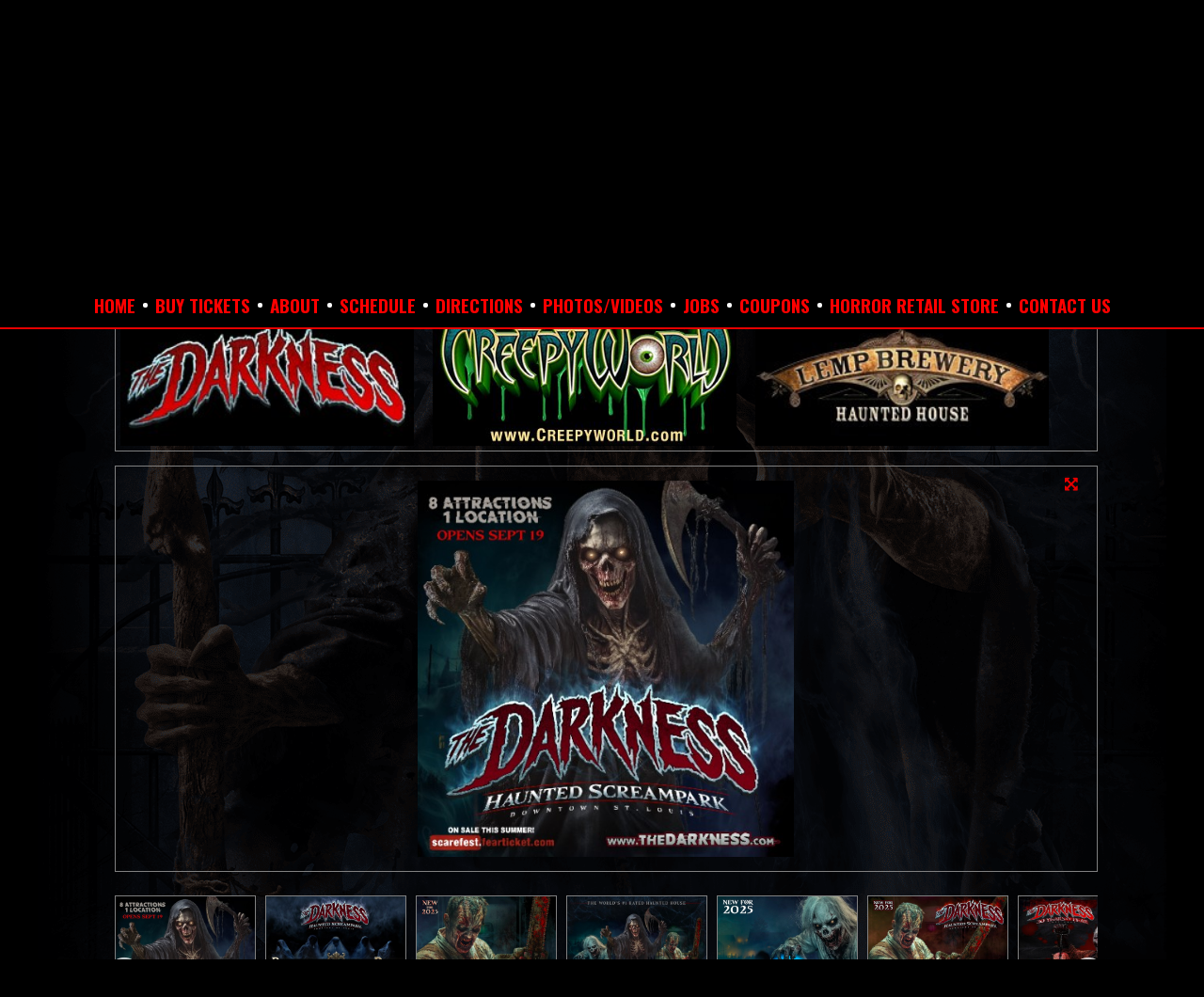

--- FILE ---
content_type: text/html;charset=UTF-8
request_url: https://www.scarefest.com/photogallery?videoid=146
body_size: 211377
content:

		
		
		
		
		
		
		
		
		
		
		

		
		
			
		

		
		
		

		
			
			

			
			

			
			

			
			
		
		
	

			
			
				
			

			
			
			
				
				
					
				

				
				

					
					
		
		
	

					
					

					
					
						
						
					

					
					
					
					
		
		
	
					
					

					
					
					

					
					
						<!DOCTYPE html PUBLIC "-//W3C//DTD XHTML 1.0 Transitional//EN" "http://www.w3.org/TR/xhtml1/DTD/xhtml1-transitional.dtd">

<html xmlns="http://www.w3.org/1999/xhtml" xmlns:fb="http://ogp.me/ns/fb#">
<head>
<meta charset="utf-8">
<meta name="viewport" content="width=device-width, initial-scale=1">
<meta name="referrer" content="always" />
<!-- Google Tag Manager -->
<script>(function(w,d,s,l,i){w[l]=w[l]||[];w[l].push({'gtm.start':
new Date().getTime(),event:'gtm.js'});var f=d.getElementsByTagName(s)[0],
j=d.createElement(s),dl=l!='dataLayer'?'&l='+l:'';j.async=true;j.src=
'https://www.googletagmanager.com/gtm.js?id='+i+dl;f.parentNode.insertBefore(j,f);
})(window,document,'script','dataLayer','GTM-N795NJ2');</script>
<!-- End Google Tag Manager -->
<script type="text/javascript">
adroll_adv_id = "JEPR4A5X5JHOJHA6BWTCXW";
adroll_pix_id = "RC2QMFW5VNFGTKK7OAERSC";
(function () {
var _onload = function(){
if (document.readyState && !/loaded|complete/.test(document.readyState)){setTimeout(_onload, 10);return}
if (!window.__adroll_loaded){__adroll_loaded=true;setTimeout(_onload, 50);return}
var scr = document.createElement("script");
var host = (("https:" == document.location.protocol) ? "https://s.adroll.com" : "http://a.adroll.com");
scr.setAttribute('async', 'true');
scr.type = "text/javascript";
scr.src = host + "/j/roundtrip.js";
((document.getElementsByTagName('head') || [null])[0] ||
document.getElementsByTagName('script')[0].parentNode).appendChild(scr);
};
if (window.addEventListener) {window.addEventListener('load', _onload, false);}
else {window.attachEvent('onload', _onload)}
}());
</script>
<!-- Facebook Pixel Code -->
<script>
!function(f,b,e,v,n,t,s)
{if(f.fbq)return;n=f.fbq=function(){n.callMethod?
n.callMethod.apply(n,arguments):n.queue.push(arguments)};
if(!f._fbq)f._fbq=n;n.push=n;n.loaded=!0;n.version='2.0';
n.queue=[];t=b.createElement(e);t.async=!0;
t.src=v;s=b.getElementsByTagName(e)[0];
s.parentNode.insertBefore(t,s)}(window, document,'script',
'https://connect.facebook.net/en_US/fbevents.js');
fbq('init', '1890461504596994');
fbq('track', 'PageView');
</script>
<noscript><img height="1" width="1" style="display:none"
src="https://www.facebook.com/tr?id=1890461504596994&ev=PageView&noscript=1"
/></noscript>
<!-- End Facebook Pixel Code -->
<script type='text/javascript'>
window.__lo_site_id = 124377;
(function() {
var wa = document.createElement('script'); wa.type = 'text/javascript'; wa.async = true;
wa.src = 'https://d10lpsik1i8c69.cloudfront.net/w.js';
var s = document.getElementsByTagName('script')[0]; s.parentNode.insertBefore(wa, s);
})();
</script>
<script>
(function(i,s,o,g,r,a,m){i['GoogleAnalyticsObject']=r;i[r]=i[r]||function(){
(i[r].q=i[r].q||[]).push(arguments)},i[r].l=1*new Date();a=s.createElement(o),
m=s.getElementsByTagName(o)[0];a.async=1;a.src=g;m.parentNode.insertBefore(a,m)
})(window,document,'script','https://www.google-analytics.com/analytics.js','ga');
ga('create', 'UA-5419285-1', 'auto');
ga('send', 'pageview');
</script>
<script type="text/javascript">
_linkedin_partner_id = "494730";
window._linkedin_data_partner_ids = window._linkedin_data_partner_ids || [];
window._linkedin_data_partner_ids.push(_linkedin_partner_id);
</script><script type="text/javascript">
(function(){var s = document.getElementsByTagName("script")[0];
var b = document.createElement("script");
b.type = "text/javascript";b.async = true;
b.src = "https://snap.licdn.com/li.lms-analytics/insight.min.js";
s.parentNode.insertBefore(b, s);})();
</script>
<noscript>
<img height="1" width="1" style="display:none;" alt="" src="https://dc.ads.linkedin.com/collect/?pid=494730&fmt=gif" />
</noscript>
<title>Haunted House Photos - Scary Haunted Houses </title>
<meta property="og:title" content="Haunted House Photos - Scary Haunted Houses " />
<meta property="og:type" content="website" />
<meta name="keywords" content="haunted house, photos, halloween, creepiest, scariest, halloween, zombies, ">
<meta name="description" content="Haunted House photos of the scariest haunted house, zombies, monsters and haunted houses. Learn more at www.scarefest.com ">
<meta property="og:description" content="Haunted House photos of the scariest haunted house, zombies, monsters and haunted houses. Learn more at www.scarefest.com " />
<meta property="og:locale" content="en_US">
<meta property="og:image" content="//d2eztu95ca7dqr.cloudfront.net/data/images/scarefestfacebook.jpg" />
<meta property="og:image:url" content="//d2eztu95ca7dqr.cloudfront.net/data/images/scarefestfacebook.jpg" />
<meta property="og:image:width" content="1200" />
<meta property="og:image:height" content="630" />
<meta property="og:image:type" content="image/jpeg" />
<meta property="og:url" content="https://www.scarefest.com/photogallery?videoid=146" />
<meta http-equiv="Content-Type" content="text/html; charset=iso-8859-1" />
<meta name="google-site-verification" content="7uVaWkfGTH8G_s3-v7JYsIWAv8f11spHl7INN6ri1kc" />
<!-- Base URL -->
<base href="/" />
<!-- CSS -->
<link href="//d2eztu95ca7dqr.cloudfront.net/scarefest/style/jquery-ui.css" rel="stylesheet">
<link href="//d2eztu95ca7dqr.cloudfront.net/scarefest/style/new-look/bootstrap-4.1.0/css/bootstrap.min.css" rel="stylesheet">
<link rel="stylesheet" href="//d2eztu95ca7dqr.cloudfront.net/scarefest/style/new-look/main-style.css" />
<link rel="stylesheet" href="//d2eztu95ca7dqr.cloudfront.net/scarefest/style/new-look/font-awesome-4.7.0/css/font-awesome.min.css" />
<script type="text/javascript" src="//d2eztu95ca7dqr.cloudfront.net/scarefest/javascript/jquery-latest.pack.js"></script>
<!-- JS -->
<link href="https://fonts.googleapis.com/css?family=Open+Sans|Oswald:700|Roboto|Roboto+Condensed|Slackey|Metal+Mania|Frijole|Special+Elite" rel="stylesheet">
<link href="//d2eztu95ca7dqr.cloudfront.net/scarefest/mobilestyle/prettyphoto/css/prettyPhoto.css" rel="stylesheet">
<script type="text/javascript" src="//d2eztu95ca7dqr.cloudfront.net/scarefest/mobilestyle/prettyphoto/js/jquery.prettyPhoto.js"></script>
<link rel="stylesheet" type="text/css" href="//d2eztu95ca7dqr.cloudfront.net/scarefest/jqueryplugins/slick/css/slick.css">
<link rel="stylesheet" type="text/css" href="//d2eztu95ca7dqr.cloudfront.net/scarefest/jqueryplugins/slick/css/slick-theme.css">
<script>
$(document).ready(function(){
if($(".subscribenow").length){
$(".subscribenow").click(function(){
var _this = this;
var re = /^(([^<>()\[\]\\.,;:\s@"]+(\.[^<>()\[\]\\.,;:\s@"]+)*)|(".+"))@((\[[0-9]{1,3}\.[0-9]{1,3}\.[0-9]{1,3}\.[0-9]{1,3}])|(([a-zA-Z\-0-9]+\.)+[a-zA-Z]{2,}))$/;
if(re.test($("#emailaddress").val())){
jQuery.ajax({
type:'POST',
url : "/index.cfm/scarefest/subscribenow",
data : {email : $("#emailaddress").val()},
success : function(res){
res = eval("(" + res + ")");
if(res.SUCCESS){
$("#emailaddress").val('');
alert(res.RETCONTENT);
}
else{
alert("Yor are not subscribed yet! Please try again!")
}
}
});
}
else{
alert("Please! Enter valide email id...");
}
return false;
});
}
$('.dropdown-menu a.dropdown-toggle').on('click', function(e) {
if (!$(this).next().hasClass('show')) {
$(this).parents('.dropdown-menu').first().find('.show').removeClass("show");
}
var $subMenu = $(this).next(".dropdown-menu");
$subMenu.toggleClass('show');
$(this).parents('li.nav-item.dropdown.show').on('hidden.bs.dropdown', function(e) {
$('.dropdown-submenu .show').removeClass("show");
});
return false;
});
});
</script>
<style>
.navbar-nav li:hover > ul.dropdown-menu {
display: block;
}
.dropdown-submenu {
position:relative;
}
.dropdown-submenu>.dropdown-menu {
top: 0;
left: 100%;
margin-top:-6px;
}
</style>

		<link rel="stylesheet" type="text/css" href="//d2eztu95ca7dqr.cloudfront.net/scarefest/style/errorbox.css">
		<script type="text/javascript">
			function funsubmit(){
				var email = $('#emailaddress').val();

				var reg = /^\w+([-+.']\w+)*@\w+([-.]\w+)*\.\w+([-.]\w+)*$/
				if ($.trim(email).length == 0) {
					alert('Please Enter Valid Email Address');
				}
				else if (reg.test(email)){
					$.ajax({
						type 		: 	'post',
						data 		: 	{
							txtemail : email,
							sectionID:'8'
							},
						dataType 	: 	'json',
						url : "/index.cfm/scarefest/sendDiscountCoupon",
						success : function(res){
							alert(res.MESSAGE);
							if(res.SUCCESS){
								$('#emailaddress').val('');
							}
						},
						error :	function(jqXHR, textStatus, errorThrown){
							alert('Error Occurred');
						}
					});
				}
				else{
					alert('Please Enter Valid Email Address');
				}
			}
			function funvideo(videocode){
				$("#videoplayer").find('iframe').attr("src","https://www.youtube.com/embed/"+videocode+"?rel=0&amp;autoplay=1&amp;showinfo=0");
			}
			function viewImage(imagecode){
				$(".imageviewer").find('img').attr("src",'');
				$(".imageviewer").find('img').attr("src",imagecode);
				$(".imageviewer").find('a').attr("href",imagecode);
			}
		</script>
	</head>
<body>
<!-- Google Tag Manager (noscript) -->
<noscript><iframe src="https://www.googletagmanager.com/ns.html?id=GTM-N795NJ2"
height="0" width="0" style="display:none;visibility:hidden"></iframe></noscript>
<!-- End Google Tag Manager (noscript) -->
<div class="navmenu_contain scarefest scarefest_border_bottom navbar-fixed-top fixed-top">
<div class="navbar navbar-expand-lg">
<div class="container-fluid"><a class="navbar-brand d-lg-none col-7" href="#"><img alt="smallLogoscarefest" class="img-fluid" src="https://s3.amazonaws.com/hw.local/data/ckeditor/images/79820100-5ab31212-99c1-4231-9eebafc75d41b397.png" /> </a><button aria-controls="navbarContent" aria-expanded="false" aria-label="Toggle navigation" class="navbar-toggler" data-target="#navbarContent" data-toggle="collapse" type="button"><span class="fa fa-bars fa-2">&nbsp;</span></button>
<div class="collapse navbar-collapse" id="navbarContent">
<ul class="nav navbar-nav justify-content-center">
<li class="active"><a class="nav-link" href="/">HOME</a></li>
<li class="d-flex align-items-center">
<div class="menu_dot d-none d-lg-block">&nbsp;</div>
</li>
<li><a class="nav-link" href="https://scarefest.fearticket.com" target="_blank">BUY TICKETS</a></li>
<li class="d-flex align-items-center">
<div class="menu_dot d-none d-lg-block">&nbsp;</div>
</li>
<li class="toggle-dropdown"><a class="dropdown-toggle nav-link" data-toggle="dropdown" href="javascript:void(0);">ABOUT</a>
<ul class="dropdown-menu" style="margin-top: -1px;">
<li class="dropdown-submenu"><a class="dropdown-item dropdown-toggle no-padding" data-toggle="dropdown" href="/scarefest-attractions">ATTRACTIONS</a>
<ul class="dropdown-menu dropdown-sub-menu">
<li><a class="dropdown-item" href="https://www.thedarkness.com" target="_blank">DARKNESS</a></li>
<li><a class="dropdown-item" href="https://www.creepyworld.com" target="_blank">CREEPYWORLD</a></li>
<li><a class="dropdown-item" href="https://www.stlouisescape.com/" target="_blank">ST.LOUIS ESCAPE</a></li>
<li><a class="dropdown-item" href="https://www.lemphauntedhouse.com" target="_blank">LEMP HAUNTED HOUSE</a></li>
<li><a class="dropdown-item" href="/horror-secret-bar-experience-for-halloween-st-louis-missouri" target="_blank">SECRET HORROR BAR</a></li>
<li><a class="dropdown-item" href="https://www.scarefest.com/st-louis-horror-retail-store" target="_blank">ST LOUIS HORROR RETAIL STORE</a></li>
<li><a class="dropdown-item" href="https://www.thedarkness.com/silly-putter-mini-golf" target="_blank">RETRO GOLF</a></li>
<li><a class="dropdown-item" href="https://www.stlouispinball.com" target="_blank">PINBALL ARCADE</a></li>
</ul>
</li>
<li><a class="dropdown-item" href="/times-dates-and-hours-st-louis-missouri-scariest-haunted-houses">SCHEDULE</a></li>
<li><a class="dropdown-item" href="/americas-best-haunted-houses-faqs">FAQS</a></li>
<li><a class="dropdown-item" href="/things-to-know-about-visiting-a-haunted-house">THINGS TO KNOW</a></li>
<li><a class="dropdown-item" href="/americas-best-and-scariest-haunted-houses-whats-new">WHAT&#39;S NEW</a></li>
<li><a class="dropdown-item" href="/haunted-house-tickets-darkness-creepyworld">BUY TICKTES</a></li>
<li><a class="dropdown-item" href="/vip-party-room">VIP PARTY ROOM EXPERIENCE</a></li>
<li><a class="dropdown-item" href="https://www.scarefest.com/st-louis-horror-retail-store" target="_blank">Horror Retail Store</a></li>
<li><a class="dropdown-item" href="/haunted-houses-warnings">WARNING</a></li>
<li><a class="dropdown-item" href="/haunted-houses-links">LINKS</a></li>
<li><a class="dropdown-item" href="/go-behind-the-scenes-at-americas-best-haunted-house">GO BEHIND THE SCREAMS</a></li>
<li><a class="dropdown-item" href="https://www.thedarkness.com/movie-film-location-equipment-prop-rental-st-louis-missouri">LOCATION RENTALS</a></li>
<li><a class="dropdown-item" href="https://www.scarefest.com/vip-party-room">PRIVATE PARTIES</a></li>
</ul>
</li>
<li class="d-flex align-items-center">
<div class="menu_dot d-none d-lg-block">&nbsp;</div>
</li>
<li><a class="nav-link" href="/times-dates-and-hours-st-louis-missouri-scariest-haunted-houses">SCHEDULE</a></li>
<li class="d-flex align-items-center">
<div class="menu_dot d-none d-lg-block">&nbsp;</div>
</li>
<li><a class="nav-link" href="/scariest-haunted-houses-directions">DIRECTIONS</a></li>
<li class="d-flex align-items-center">
<div class="menu_dot d-none d-lg-block">&nbsp;</div>
</li>
<li><a class="nav-link" href="/photogallery">PHOTOS/VIDEOS</a></li>
<li class="d-flex align-items-center">
<div class="menu_dot d-none d-lg-block">&nbsp;</div>
</li>
<li><a class="nav-link" href="/apply">JOBS</a></li>
<li class="d-flex align-items-center">
<div class="menu_dot d-none d-lg-block">&nbsp;</div>
</li>
<li><a class="nav-link" href="/coupon">COUPONS</a></li>
<li class="d-flex align-items-center">
<div class="menu_dot d-none d-lg-block">&nbsp;</div>
</li>
<li><a class="nav-link" href="https://www.scarefest.com/st-louis-horror-retail-store" target="_blank">HORROR RETAIL STORE</a></li>
<li class="d-flex align-items-center">
<div class="menu_dot d-none d-lg-block">&nbsp;</div>
</li>
<li><a class="nav-link" href="/haunted-house-association-contact">CONTACT US</a></li>
</ul>
</div>
</div>
<script type='text/javascript'>
(function (win, doc, sdk_url) {
if (win.snaptr) return;
var tr = win.snaptr = function () {
tr.handleRequest ? tr.handleRequest.apply(tr, arguments) : tr.queue.push(arguments);
};
tr.queue = [];
var s = 'script';
var new_script_section = doc.createElement(s);
new_script_section.async = !0;
new_script_section.src = sdk_url;
var insert_pos = doc.getElementsByTagName(s)[0];
insert_pos.parentNode.insertBefore(new_script_section, insert_pos);
})(window, document, 'https://sc-static.net/scevent.min.js');
snaptr('init', 'adee4352-60ea-43b3-a34f-661dd7f9cd19', {
'user_email': '<USER-EMAIL>'
})
snaptr('track', 'PAGE_VIEW')
</script></div>
</div>
<div class="container-fluid content-page content-page-margin scarefest scarefest_border_bottom">
<div class="saperator"></div>
<form name="frmgallery" id="frmgallery" method="post" action="/photogallery">
<input type="hidden" name="sectionid" id="sectionid" value="8">
<input type="hidden" name="cat" id="cat" value="">
<div class="row">
<div class="col-lg-12 col-md-12 col-sm-12 scarefest page-title">
<div class="saperator"></div>
<div class="saperator"></div>
<h2>PHOTOS/VIDEOS</h2>
<div class="saperator"></div>
<div class="saperator"></div>
</div>
</div>
<div class="row">
<div class="col-lg-12 col-md-12 col-sm-12 scarefest page-title">
</div>
</div>
<div class="row">
<div class="col-lg-12 col-md-12 col-sm-12 scarefest page-title">
<h2 class="text-center video-title">PHOTOS</h2>
<div class="saperator"></div>
<div class="row">
<div class="offset-lg-1 col-lg-11 offset-md-1 col-md-11 col-sm-12">
<div class="row">
<div class="col-lg-11 col-md-11 col-sm-12 text-center">
<ol class="breadcrumb trans">
<li class=""><h5>Select Album : </h5></li>
<li class="breadcrumb-item" style="padding-right: .5rem;padding-left: .5rem;">
<a href="photogallery"> <i class="fa fa-home"></i> Gallery</a>
</li>
</li>
</ol>
</div>
</div>
<div class="row">
<div class="col-lg-11 col-md-11 col-sm-12">
<section class="cat_variable slider">
<div style="padding:5px;float:left;" class="text-center">
<a href="javascript:void(0);" onclick="changeCategory('83')" title="The Darkness">
<h6 class="text-center">The Darkness</h6>
<img SRC="//d2eztu95ca7dqr.cloudfront.net/photogallery/83/83.jpg" BORDER="0" height="150px" class="proImage" style="display:inline-block;" />
</a>
</div>
<div style="padding:5px;float:left;" class="text-center">
<a href="javascript:void(0);" onclick="changeCategory('84')" title="Creepyworld Haunts">
<h6 class="text-center">Creepyworld Haunts</h6>
<img SRC="//d2eztu95ca7dqr.cloudfront.net/photogallery/84/84.jpg" BORDER="0" height="150px" class="proImage" style="display:inline-block;" />
</a>
</div>
<div style="padding:5px;float:left;" class="text-center">
<a href="javascript:void(0);" onclick="changeCategory('85')" title="Lemp Haunted House">
<h6 class="text-center">Lemp Haunted House</h6>
<img SRC="//d2eztu95ca7dqr.cloudfront.net/photogallery/85/85.jpg" BORDER="0" height="150px" class="proImage" style="display:inline-block;" />
</a>
</div>
</section>
</div>
</div>
<div class="saperator"></div>
<div class="row">
<div class="col-lg-11 col-md-11 col-sm-12 text-center">
<div class="imageviewer scarefest">
<img src="//d2eztu95ca7dqr.cloudfront.net/photogallery/98/0f3d14d2-59b8-4d46-bafa497448063da4.jpg" class="" style="max-height:400px;z-index: 999;position: inherit;" />
<a rel="darknessImageGallery['gallery']" href="//d2eztu95ca7dqr.cloudfront.net/photogallery/98/0f3d14d2-59b8-4d46-bafa497448063da4.jpg" class="expandimg"><span class="fa fa-arrows-alt fa-2"></span></a>
</div>
</div>
</div>
<div class="row">
<div class="col-lg-11 col-md-11 col-sm-12 scarefest scarefest_border_bottom">
<section class="variable slider">
<div>
<A href="javascript:viewImage('//d2eztu95ca7dqr.cloudfront.net/photogallery/98/0f3d14d2-59b8-4d46-bafa497448063da4.jpg');" title="">
<img WIDTH="150px" HEIGHT="150px" BORDER="0" class="mostphotoborder proImage" src="//d2eztu95ca7dqr.cloudfront.net/photogallery/98/0f3d14d2-59b8-4d46-bafa497448063da4.jpg" alt="" alt="">
</a>
</div>
<div>
<A href="javascript:viewImage('//d2eztu95ca7dqr.cloudfront.net/photogallery/98/befa5fe1-cec7-4fc7-922173ff7bc6cfdc.jpg');" title="">
<img WIDTH="150px" HEIGHT="150px" BORDER="0" class="mostphotoborder proImage" src="//d2eztu95ca7dqr.cloudfront.net/photogallery/98/befa5fe1-cec7-4fc7-922173ff7bc6cfdc.jpg" alt="" alt="">
</a>
</div>
<div>
<A href="javascript:viewImage('//d2eztu95ca7dqr.cloudfront.net/photogallery/98/14720bc5-9339-452c-834c35f4ff77b81b.jpg');" title="">
<img WIDTH="150px" HEIGHT="150px" BORDER="0" class="mostphotoborder proImage" src="//d2eztu95ca7dqr.cloudfront.net/photogallery/98/14720bc5-9339-452c-834c35f4ff77b81b.jpg" alt="" alt="">
</a>
</div>
<div>
<A href="javascript:viewImage('//d2eztu95ca7dqr.cloudfront.net/photogallery/98/ed31363b-d18a-48d3-9cbaa98e3d460294.jpg');" title="">
<img WIDTH="150px" HEIGHT="150px" BORDER="0" class="mostphotoborder proImage" src="//d2eztu95ca7dqr.cloudfront.net/photogallery/98/ed31363b-d18a-48d3-9cbaa98e3d460294.jpg" alt="" alt="">
</a>
</div>
<div>
<A href="javascript:viewImage('//d2eztu95ca7dqr.cloudfront.net/photogallery/98/8b6828ed-0bca-4059-bcaa6ae5c3878df2.jpg');" title="">
<img WIDTH="150px" HEIGHT="150px" BORDER="0" class="mostphotoborder proImage" src="//d2eztu95ca7dqr.cloudfront.net/photogallery/98/8b6828ed-0bca-4059-bcaa6ae5c3878df2.jpg" alt="" alt="">
</a>
</div>
<div>
<A href="javascript:viewImage('//d2eztu95ca7dqr.cloudfront.net/photogallery/98/1a6d6ffa-c4a9-4232-bea5d43fcedd60ff.jpg');" title="">
<img WIDTH="150px" HEIGHT="150px" BORDER="0" class="mostphotoborder proImage" src="//d2eztu95ca7dqr.cloudfront.net/photogallery/98/1a6d6ffa-c4a9-4232-bea5d43fcedd60ff.jpg" alt="" alt="">
</a>
</div>
<div>
<A href="javascript:viewImage('//d2eztu95ca7dqr.cloudfront.net/photogallery/98/d7f00df0-136c-43be-84da9e3244ad300b.jpg');" title="">
<img WIDTH="150px" HEIGHT="150px" BORDER="0" class="mostphotoborder proImage" src="//d2eztu95ca7dqr.cloudfront.net/photogallery/98/d7f00df0-136c-43be-84da9e3244ad300b.jpg" alt="" alt="">
</a>
</div>
<div>
<A href="javascript:viewImage('//d2eztu95ca7dqr.cloudfront.net/photogallery/98/a2c7b95e-7825-4311-91f2aae5ea253bd1.jpg');" title="">
<img WIDTH="150px" HEIGHT="150px" BORDER="0" class="mostphotoborder proImage" src="//d2eztu95ca7dqr.cloudfront.net/photogallery/98/a2c7b95e-7825-4311-91f2aae5ea253bd1.jpg" alt="" alt="">
</a>
</div>
<div>
<A href="javascript:viewImage('//d2eztu95ca7dqr.cloudfront.net/photogallery/98/58f5df18-b5a4-402d-8aa41b56c67bb39a.jpg');" title="">
<img WIDTH="150px" HEIGHT="150px" BORDER="0" class="mostphotoborder proImage" src="//d2eztu95ca7dqr.cloudfront.net/photogallery/98/58f5df18-b5a4-402d-8aa41b56c67bb39a.jpg" alt="" alt="">
</a>
</div>
<div>
<A href="javascript:viewImage('//d2eztu95ca7dqr.cloudfront.net/photogallery/98/744ea458-4745-4d43-a49301f471cb0a1f.jpg');" title="">
<img WIDTH="150px" HEIGHT="150px" BORDER="0" class="mostphotoborder proImage" src="//d2eztu95ca7dqr.cloudfront.net/photogallery/98/744ea458-4745-4d43-a49301f471cb0a1f.jpg" alt="" alt="">
</a>
</div>
<div>
<A href="javascript:viewImage('//d2eztu95ca7dqr.cloudfront.net/photogallery/98/b7f2dc7a-255c-4af8-bd19448f3d138786.jpg');" title="">
<img WIDTH="150px" HEIGHT="150px" BORDER="0" class="mostphotoborder proImage" src="//d2eztu95ca7dqr.cloudfront.net/photogallery/98/b7f2dc7a-255c-4af8-bd19448f3d138786.jpg" alt="" alt="">
</a>
</div>
<div>
<A href="javascript:viewImage('//d2eztu95ca7dqr.cloudfront.net/photogallery/98/900f5ceb-d9a1-4885-ba2d998b78fe5131.jpg');" title="">
<img WIDTH="150px" HEIGHT="150px" BORDER="0" class="mostphotoborder proImage" src="//d2eztu95ca7dqr.cloudfront.net/photogallery/98/900f5ceb-d9a1-4885-ba2d998b78fe5131.jpg" alt="" alt="">
</a>
</div>
<div>
<A href="javascript:viewImage('//d2eztu95ca7dqr.cloudfront.net/photogallery/98/d3893373-687e-4b69-9213960b5546642e.jpg');" title="">
<img WIDTH="150px" HEIGHT="150px" BORDER="0" class="mostphotoborder proImage" src="//d2eztu95ca7dqr.cloudfront.net/photogallery/98/d3893373-687e-4b69-9213960b5546642e.jpg" alt="" alt="">
</a>
</div>
<div>
<A href="javascript:viewImage('//d2eztu95ca7dqr.cloudfront.net/photogallery/98/4d814f6e-c48c-4b5d-ab0242184e387c2f.jpg');" title="">
<img WIDTH="150px" HEIGHT="150px" BORDER="0" class="mostphotoborder proImage" src="//d2eztu95ca7dqr.cloudfront.net/photogallery/98/4d814f6e-c48c-4b5d-ab0242184e387c2f.jpg" alt="" alt="">
</a>
</div>
<div>
<A href="javascript:viewImage('//d2eztu95ca7dqr.cloudfront.net/photogallery/98/23c4e6d0-9d63-4d09-a04703971d8b1cf1.jpg');" title="">
<img WIDTH="150px" HEIGHT="150px" BORDER="0" class="mostphotoborder proImage" src="//d2eztu95ca7dqr.cloudfront.net/photogallery/98/23c4e6d0-9d63-4d09-a04703971d8b1cf1.jpg" alt="" alt="">
</a>
</div>
<div>
<A href="javascript:viewImage('//d2eztu95ca7dqr.cloudfront.net/photogallery/98/fa76e0c7-739d-4d88-806b55dcf5ecd84e.jpg');" title="">
<img WIDTH="150px" HEIGHT="150px" BORDER="0" class="mostphotoborder proImage" src="//d2eztu95ca7dqr.cloudfront.net/photogallery/98/fa76e0c7-739d-4d88-806b55dcf5ecd84e.jpg" alt="" alt="">
</a>
</div>
<div>
<A href="javascript:viewImage('//d2eztu95ca7dqr.cloudfront.net/photogallery/98/a6b9e6ad-5f95-4b36-8ae2e14918dfbb75.jpg');" title="">
<img WIDTH="150px" HEIGHT="150px" BORDER="0" class="mostphotoborder proImage" src="//d2eztu95ca7dqr.cloudfront.net/photogallery/98/a6b9e6ad-5f95-4b36-8ae2e14918dfbb75.jpg" alt="" alt="">
</a>
</div>
<div>
<A href="javascript:viewImage('//d2eztu95ca7dqr.cloudfront.net/photogallery/98/389d03f6-8b1c-47e3-921f9cef7d35a7f0.jpg');" title="">
<img WIDTH="150px" HEIGHT="150px" BORDER="0" class="mostphotoborder proImage" src="//d2eztu95ca7dqr.cloudfront.net/photogallery/98/389d03f6-8b1c-47e3-921f9cef7d35a7f0.jpg" alt="" alt="">
</a>
</div>
<div>
<A href="javascript:viewImage('//d2eztu95ca7dqr.cloudfront.net/photogallery/98/3937a8e1-1aba-40b6-bf46fc7b9e3be310.jpg');" title="">
<img WIDTH="150px" HEIGHT="150px" BORDER="0" class="mostphotoborder proImage" src="//d2eztu95ca7dqr.cloudfront.net/photogallery/98/3937a8e1-1aba-40b6-bf46fc7b9e3be310.jpg" alt="" alt="">
</a>
</div>
<div>
<A href="javascript:viewImage('//d2eztu95ca7dqr.cloudfront.net/photogallery/98/3e539cc3-974c-4cc6-a11a46c6b9b45777.jpg');" title="">
<img WIDTH="150px" HEIGHT="150px" BORDER="0" class="mostphotoborder proImage" src="//d2eztu95ca7dqr.cloudfront.net/photogallery/98/3e539cc3-974c-4cc6-a11a46c6b9b45777.jpg" alt="" alt="">
</a>
</div>
<div>
<A href="javascript:viewImage('//d2eztu95ca7dqr.cloudfront.net/photogallery/98/6d0ca187-9b95-464e-84325ff0acb646c2.jpg');" title="">
<img WIDTH="150px" HEIGHT="150px" BORDER="0" class="mostphotoborder proImage" src="//d2eztu95ca7dqr.cloudfront.net/photogallery/98/6d0ca187-9b95-464e-84325ff0acb646c2.jpg" alt="" alt="">
</a>
</div>
<div>
<A href="javascript:viewImage('//d2eztu95ca7dqr.cloudfront.net/photogallery/98/491c67f6-f2fe-4060-831c9609cc9477e3.jpg');" title="">
<img WIDTH="150px" HEIGHT="150px" BORDER="0" class="mostphotoborder proImage" src="//d2eztu95ca7dqr.cloudfront.net/photogallery/98/491c67f6-f2fe-4060-831c9609cc9477e3.jpg" alt="" alt="">
</a>
</div>
<div>
<A href="javascript:viewImage('//d2eztu95ca7dqr.cloudfront.net/photogallery/98/f8d978ee-9827-407b-9b04e4c2d1bf98d6.jpg');" title="">
<img WIDTH="150px" HEIGHT="150px" BORDER="0" class="mostphotoborder proImage" src="//d2eztu95ca7dqr.cloudfront.net/photogallery/98/f8d978ee-9827-407b-9b04e4c2d1bf98d6.jpg" alt="" alt="">
</a>
</div>
<div>
<A href="javascript:viewImage('//d2eztu95ca7dqr.cloudfront.net/photogallery/98/adcfe300-d288-49d0-9ae17798b39e88af.jpg');" title="">
<img WIDTH="150px" HEIGHT="150px" BORDER="0" class="mostphotoborder proImage" src="//d2eztu95ca7dqr.cloudfront.net/photogallery/98/adcfe300-d288-49d0-9ae17798b39e88af.jpg" alt="" alt="">
</a>
</div>
<div>
<A href="javascript:viewImage('//d2eztu95ca7dqr.cloudfront.net/photogallery/98/aff7a2d8-7942-42cd-9a00ceefaa43386f.jpg');" title="">
<img WIDTH="150px" HEIGHT="150px" BORDER="0" class="mostphotoborder proImage" src="//d2eztu95ca7dqr.cloudfront.net/photogallery/98/aff7a2d8-7942-42cd-9a00ceefaa43386f.jpg" alt="" alt="">
</a>
</div>
<div>
<A href="javascript:viewImage('//d2eztu95ca7dqr.cloudfront.net/photogallery/98/c94d9e2e-d78f-4ff7-a69638c0a6e16fd5.jpg');" title="">
<img WIDTH="150px" HEIGHT="150px" BORDER="0" class="mostphotoborder proImage" src="//d2eztu95ca7dqr.cloudfront.net/photogallery/98/c94d9e2e-d78f-4ff7-a69638c0a6e16fd5.jpg" alt="" alt="">
</a>
</div>
<div>
<A href="javascript:viewImage('//d2eztu95ca7dqr.cloudfront.net/photogallery/98/1fd69102-29bf-46fe-8c2a5d8e4c840093.jpg');" title="">
<img WIDTH="150px" HEIGHT="150px" BORDER="0" class="mostphotoborder proImage" src="//d2eztu95ca7dqr.cloudfront.net/photogallery/98/1fd69102-29bf-46fe-8c2a5d8e4c840093.jpg" alt="" alt="">
</a>
</div>
<div>
<A href="javascript:viewImage('//d2eztu95ca7dqr.cloudfront.net/photogallery/98/37a164d8-75ef-496d-9f369a6b5cbe7d8d.jpg');" title="">
<img WIDTH="150px" HEIGHT="150px" BORDER="0" class="mostphotoborder proImage" src="//d2eztu95ca7dqr.cloudfront.net/photogallery/98/37a164d8-75ef-496d-9f369a6b5cbe7d8d.jpg" alt="" alt="">
</a>
</div>
<div>
<A href="javascript:viewImage('//d2eztu95ca7dqr.cloudfront.net/photogallery/98/939fd3a2-12ca-4f85-bf1362dbec5021b0.jpg');" title="">
<img WIDTH="150px" HEIGHT="150px" BORDER="0" class="mostphotoborder proImage" src="//d2eztu95ca7dqr.cloudfront.net/photogallery/98/939fd3a2-12ca-4f85-bf1362dbec5021b0.jpg" alt="" alt="">
</a>
</div>
<div>
<A href="javascript:viewImage('//d2eztu95ca7dqr.cloudfront.net/photogallery/98/967c22a7-41e4-413f-9d4eb33540bc3b69.jpg');" title="">
<img WIDTH="150px" HEIGHT="150px" BORDER="0" class="mostphotoborder proImage" src="//d2eztu95ca7dqr.cloudfront.net/photogallery/98/967c22a7-41e4-413f-9d4eb33540bc3b69.jpg" alt="" alt="">
</a>
</div>
<div>
<A href="javascript:viewImage('//d2eztu95ca7dqr.cloudfront.net/photogallery/98/809e1713-ef0d-47a2-ae32aa4afdfdf9a1.jpg');" title="">
<img WIDTH="150px" HEIGHT="150px" BORDER="0" class="mostphotoborder proImage" src="//d2eztu95ca7dqr.cloudfront.net/photogallery/98/809e1713-ef0d-47a2-ae32aa4afdfdf9a1.jpg" alt="" alt="">
</a>
</div>
<div>
<A href="javascript:viewImage('//d2eztu95ca7dqr.cloudfront.net/photogallery/98/ce2d497d-4e9a-4e6e-966f9590d2e6a1ee.jpg');" title="">
<img WIDTH="150px" HEIGHT="150px" BORDER="0" class="mostphotoborder proImage" src="//d2eztu95ca7dqr.cloudfront.net/photogallery/98/ce2d497d-4e9a-4e6e-966f9590d2e6a1ee.jpg" alt="" alt="">
</a>
</div>
<div>
<A href="javascript:viewImage('//d2eztu95ca7dqr.cloudfront.net/photogallery/98/6fa46b36-7f1f-48b7-adcda253c8c71333.jpg');" title="">
<img WIDTH="150px" HEIGHT="150px" BORDER="0" class="mostphotoborder proImage" src="//d2eztu95ca7dqr.cloudfront.net/photogallery/98/6fa46b36-7f1f-48b7-adcda253c8c71333.jpg" alt="" alt="">
</a>
</div>
<div>
<A href="javascript:viewImage('//d2eztu95ca7dqr.cloudfront.net/photogallery/98/7a4b7bf5-98c9-47f9-9e53075427f040f2.jpg');" title="">
<img WIDTH="150px" HEIGHT="150px" BORDER="0" class="mostphotoborder proImage" src="//d2eztu95ca7dqr.cloudfront.net/photogallery/98/7a4b7bf5-98c9-47f9-9e53075427f040f2.jpg" alt="" alt="">
</a>
</div>
<div>
<A href="javascript:viewImage('//d2eztu95ca7dqr.cloudfront.net/photogallery/98/b727fa8a-7f65-4130-8af4baaca14fa8f1.jpg');" title="">
<img WIDTH="150px" HEIGHT="150px" BORDER="0" class="mostphotoborder proImage" src="//d2eztu95ca7dqr.cloudfront.net/photogallery/98/b727fa8a-7f65-4130-8af4baaca14fa8f1.jpg" alt="" alt="">
</a>
</div>
<div>
<A href="javascript:viewImage('//d2eztu95ca7dqr.cloudfront.net/photogallery/98/3e521cbe-7a68-4511-ae5b19cf82a1bf3e.jpg');" title="">
<img WIDTH="150px" HEIGHT="150px" BORDER="0" class="mostphotoborder proImage" src="//d2eztu95ca7dqr.cloudfront.net/photogallery/98/3e521cbe-7a68-4511-ae5b19cf82a1bf3e.jpg" alt="" alt="">
</a>
</div>
<div>
<A href="javascript:viewImage('//d2eztu95ca7dqr.cloudfront.net/photogallery/98/e11a839c-6eea-49db-b239b6947a476036.jpg');" title="">
<img WIDTH="150px" HEIGHT="150px" BORDER="0" class="mostphotoborder proImage" src="//d2eztu95ca7dqr.cloudfront.net/photogallery/98/e11a839c-6eea-49db-b239b6947a476036.jpg" alt="" alt="">
</a>
</div>
<div>
<A href="javascript:viewImage('//d2eztu95ca7dqr.cloudfront.net/photogallery/98/65d0b1ae-f978-488f-992b2e4535d72002.jpg');" title="">
<img WIDTH="150px" HEIGHT="150px" BORDER="0" class="mostphotoborder proImage" src="//d2eztu95ca7dqr.cloudfront.net/photogallery/98/65d0b1ae-f978-488f-992b2e4535d72002.jpg" alt="" alt="">
</a>
</div>
<div>
<A href="javascript:viewImage('//d2eztu95ca7dqr.cloudfront.net/photogallery/98/82bc7c69-ec33-44e9-bd7f4dc33a6a93f9.jpg');" title="">
<img WIDTH="150px" HEIGHT="150px" BORDER="0" class="mostphotoborder proImage" src="//d2eztu95ca7dqr.cloudfront.net/photogallery/98/82bc7c69-ec33-44e9-bd7f4dc33a6a93f9.jpg" alt="" alt="">
</a>
</div>
<div>
<A href="javascript:viewImage('//d2eztu95ca7dqr.cloudfront.net/photogallery/98/e80e2595-b5d2-45fb-933888a7b82f09a3.jpg');" title="">
<img WIDTH="150px" HEIGHT="150px" BORDER="0" class="mostphotoborder proImage" src="//d2eztu95ca7dqr.cloudfront.net/photogallery/98/e80e2595-b5d2-45fb-933888a7b82f09a3.jpg" alt="" alt="">
</a>
</div>
<div>
<A href="javascript:viewImage('//d2eztu95ca7dqr.cloudfront.net/photogallery/98/2a386703-3b9b-470e-87a7f8ca5c0e7e8d.jpg');" title="">
<img WIDTH="150px" HEIGHT="150px" BORDER="0" class="mostphotoborder proImage" src="//d2eztu95ca7dqr.cloudfront.net/photogallery/98/2a386703-3b9b-470e-87a7f8ca5c0e7e8d.jpg" alt="" alt="">
</a>
</div>
<div>
<A href="javascript:viewImage('//d2eztu95ca7dqr.cloudfront.net/photogallery/98/201b5f29-07fd-4c10-963d3430cbfcbf9e.jpg');" title="">
<img WIDTH="150px" HEIGHT="150px" BORDER="0" class="mostphotoborder proImage" src="//d2eztu95ca7dqr.cloudfront.net/photogallery/98/201b5f29-07fd-4c10-963d3430cbfcbf9e.jpg" alt="" alt="">
</a>
</div>
<div>
<A href="javascript:viewImage('//d2eztu95ca7dqr.cloudfront.net/photogallery/98/80de8f5f-9d16-4cf9-bfa07ed961f987f7.jpg');" title="">
<img WIDTH="150px" HEIGHT="150px" BORDER="0" class="mostphotoborder proImage" src="//d2eztu95ca7dqr.cloudfront.net/photogallery/98/80de8f5f-9d16-4cf9-bfa07ed961f987f7.jpg" alt="" alt="">
</a>
</div>
<div>
<A href="javascript:viewImage('//d2eztu95ca7dqr.cloudfront.net/photogallery/98/f5c74c61-f002-40a7-bb5b98ba29f657c8.jpg');" title="">
<img WIDTH="150px" HEIGHT="150px" BORDER="0" class="mostphotoborder proImage" src="//d2eztu95ca7dqr.cloudfront.net/photogallery/98/f5c74c61-f002-40a7-bb5b98ba29f657c8.jpg" alt="" alt="">
</a>
</div>
<div>
<A href="javascript:viewImage('//d2eztu95ca7dqr.cloudfront.net/photogallery/98/0689711d-625c-4012-a4c309fc64cbee66.jpg');" title="">
<img WIDTH="150px" HEIGHT="150px" BORDER="0" class="mostphotoborder proImage" src="//d2eztu95ca7dqr.cloudfront.net/photogallery/98/0689711d-625c-4012-a4c309fc64cbee66.jpg" alt="" alt="">
</a>
</div>
<div>
<A href="javascript:viewImage('//d2eztu95ca7dqr.cloudfront.net/photogallery/98/b4da1a82-b216-4514-8b0b9a73bece7bca.jpg');" title="">
<img WIDTH="150px" HEIGHT="150px" BORDER="0" class="mostphotoborder proImage" src="//d2eztu95ca7dqr.cloudfront.net/photogallery/98/b4da1a82-b216-4514-8b0b9a73bece7bca.jpg" alt="" alt="">
</a>
</div>
<div>
<A href="javascript:viewImage('//d2eztu95ca7dqr.cloudfront.net/photogallery/98/f55b08ed-c12a-463f-80f635ba592e9c33.jpg');" title="">
<img WIDTH="150px" HEIGHT="150px" BORDER="0" class="mostphotoborder proImage" src="//d2eztu95ca7dqr.cloudfront.net/photogallery/98/f55b08ed-c12a-463f-80f635ba592e9c33.jpg" alt="" alt="">
</a>
</div>
<div>
<A href="javascript:viewImage('//d2eztu95ca7dqr.cloudfront.net/photogallery/98/60b34b7e-105d-4d83-9e6a6944e16cfef6.jpg');" title="">
<img WIDTH="150px" HEIGHT="150px" BORDER="0" class="mostphotoborder proImage" src="//d2eztu95ca7dqr.cloudfront.net/photogallery/98/60b34b7e-105d-4d83-9e6a6944e16cfef6.jpg" alt="" alt="">
</a>
</div>
<div>
<A href="javascript:viewImage('//d2eztu95ca7dqr.cloudfront.net/photogallery/98/e531bb81-64b9-4927-9fa0809dac922ae9.jpg');" title="">
<img WIDTH="150px" HEIGHT="150px" BORDER="0" class="mostphotoborder proImage" src="//d2eztu95ca7dqr.cloudfront.net/photogallery/98/e531bb81-64b9-4927-9fa0809dac922ae9.jpg" alt="" alt="">
</a>
</div>
<div>
<A href="javascript:viewImage('//d2eztu95ca7dqr.cloudfront.net/photogallery/98/0c32e1da-f208-4d97-ab0ad2af62968dd4.jpg');" title="">
<img WIDTH="150px" HEIGHT="150px" BORDER="0" class="mostphotoborder proImage" src="//d2eztu95ca7dqr.cloudfront.net/photogallery/98/0c32e1da-f208-4d97-ab0ad2af62968dd4.jpg" alt="" alt="">
</a>
</div>
<div>
<A href="javascript:viewImage('//d2eztu95ca7dqr.cloudfront.net/photogallery/98/dedf0a7f-d401-4d5c-90ed0a0758755066.jpg');" title="">
<img WIDTH="150px" HEIGHT="150px" BORDER="0" class="mostphotoborder proImage" src="//d2eztu95ca7dqr.cloudfront.net/photogallery/98/dedf0a7f-d401-4d5c-90ed0a0758755066.jpg" alt="" alt="">
</a>
</div>
<div>
<A href="javascript:viewImage('//d2eztu95ca7dqr.cloudfront.net/photogallery/98/e902c76a-1ac3-417e-873d744649503568.jpg');" title="">
<img WIDTH="150px" HEIGHT="150px" BORDER="0" class="mostphotoborder proImage" src="//d2eztu95ca7dqr.cloudfront.net/photogallery/98/e902c76a-1ac3-417e-873d744649503568.jpg" alt="" alt="">
</a>
</div>
<div>
<A href="javascript:viewImage('//d2eztu95ca7dqr.cloudfront.net/photogallery/98/444b7056-f506-4e5c-915e95264d0f8705.jpg');" title="">
<img WIDTH="150px" HEIGHT="150px" BORDER="0" class="mostphotoborder proImage" src="//d2eztu95ca7dqr.cloudfront.net/photogallery/98/444b7056-f506-4e5c-915e95264d0f8705.jpg" alt="" alt="">
</a>
</div>
<div>
<A href="javascript:viewImage('//d2eztu95ca7dqr.cloudfront.net/photogallery/98/92f81577-b37c-444a-ad17cb2c572cb4b3.jpg');" title="">
<img WIDTH="150px" HEIGHT="150px" BORDER="0" class="mostphotoborder proImage" src="//d2eztu95ca7dqr.cloudfront.net/photogallery/98/92f81577-b37c-444a-ad17cb2c572cb4b3.jpg" alt="" alt="">
</a>
</div>
<div>
<A href="javascript:viewImage('//d2eztu95ca7dqr.cloudfront.net/photogallery/98/5c90f1a5-d98c-480a-ad71b03bcd46354e.jpg');" title="">
<img WIDTH="150px" HEIGHT="150px" BORDER="0" class="mostphotoborder proImage" src="//d2eztu95ca7dqr.cloudfront.net/photogallery/98/5c90f1a5-d98c-480a-ad71b03bcd46354e.jpg" alt="" alt="">
</a>
</div>
<div>
<A href="javascript:viewImage('//d2eztu95ca7dqr.cloudfront.net/photogallery/98/4a21f90d-e101-45ae-b7aaff91455eda1e.jpg');" title="">
<img WIDTH="150px" HEIGHT="150px" BORDER="0" class="mostphotoborder proImage" src="//d2eztu95ca7dqr.cloudfront.net/photogallery/98/4a21f90d-e101-45ae-b7aaff91455eda1e.jpg" alt="" alt="">
</a>
</div>
<div>
<A href="javascript:viewImage('//d2eztu95ca7dqr.cloudfront.net/photogallery/98/8e33e683-9570-487a-b8e4d3106f635bf9.jpg');" title="">
<img WIDTH="150px" HEIGHT="150px" BORDER="0" class="mostphotoborder proImage" src="//d2eztu95ca7dqr.cloudfront.net/photogallery/98/8e33e683-9570-487a-b8e4d3106f635bf9.jpg" alt="" alt="">
</a>
</div>
<div>
<A href="javascript:viewImage('//d2eztu95ca7dqr.cloudfront.net/photogallery/98/5236540d-1594-4172-bb1e13a0fbe40c9b.jpg');" title="">
<img WIDTH="150px" HEIGHT="150px" BORDER="0" class="mostphotoborder proImage" src="//d2eztu95ca7dqr.cloudfront.net/photogallery/98/5236540d-1594-4172-bb1e13a0fbe40c9b.jpg" alt="" alt="">
</a>
</div>
<div>
<A href="javascript:viewImage('//d2eztu95ca7dqr.cloudfront.net/photogallery/98/6a2ef670-5bca-4587-bb42f9645dbd1734.jpg');" title="">
<img WIDTH="150px" HEIGHT="150px" BORDER="0" class="mostphotoborder proImage" src="//d2eztu95ca7dqr.cloudfront.net/photogallery/98/6a2ef670-5bca-4587-bb42f9645dbd1734.jpg" alt="" alt="">
</a>
</div>
<div>
<A href="javascript:viewImage('//d2eztu95ca7dqr.cloudfront.net/photogallery/98/a91d457b-aa32-42ce-948ba23f4c49daf0.jpg');" title="">
<img WIDTH="150px" HEIGHT="150px" BORDER="0" class="mostphotoborder proImage" src="//d2eztu95ca7dqr.cloudfront.net/photogallery/98/a91d457b-aa32-42ce-948ba23f4c49daf0.jpg" alt="" alt="">
</a>
</div>
<div>
<A href="javascript:viewImage('//d2eztu95ca7dqr.cloudfront.net/photogallery/98/f5b65298-729c-416e-b666194c0e6b6ba4.jpg');" title="">
<img WIDTH="150px" HEIGHT="150px" BORDER="0" class="mostphotoborder proImage" src="//d2eztu95ca7dqr.cloudfront.net/photogallery/98/f5b65298-729c-416e-b666194c0e6b6ba4.jpg" alt="" alt="">
</a>
</div>
<div>
<A href="javascript:viewImage('//d2eztu95ca7dqr.cloudfront.net/photogallery/98/7372a2cd-67f3-491e-9137d676fc0f41c2.jpg');" title="">
<img WIDTH="150px" HEIGHT="150px" BORDER="0" class="mostphotoborder proImage" src="//d2eztu95ca7dqr.cloudfront.net/photogallery/98/7372a2cd-67f3-491e-9137d676fc0f41c2.jpg" alt="" alt="">
</a>
</div>
<div>
<A href="javascript:viewImage('//d2eztu95ca7dqr.cloudfront.net/photogallery/98/251d5b8a-c12d-47ab-a156e9bdfd526f6a.jpg');" title="">
<img WIDTH="150px" HEIGHT="150px" BORDER="0" class="mostphotoborder proImage" src="//d2eztu95ca7dqr.cloudfront.net/photogallery/98/251d5b8a-c12d-47ab-a156e9bdfd526f6a.jpg" alt="" alt="">
</a>
</div>
<div>
<A href="javascript:viewImage('//d2eztu95ca7dqr.cloudfront.net/photogallery/98/27028bbb-e4f9-4913-97b226e85aee5f2c.jpg');" title="">
<img WIDTH="150px" HEIGHT="150px" BORDER="0" class="mostphotoborder proImage" src="//d2eztu95ca7dqr.cloudfront.net/photogallery/98/27028bbb-e4f9-4913-97b226e85aee5f2c.jpg" alt="" alt="">
</a>
</div>
<div>
<A href="javascript:viewImage('//d2eztu95ca7dqr.cloudfront.net/photogallery/98/1932e3f6-320b-4ff2-85b81ea4f5fa409a.jpg');" title="">
<img WIDTH="150px" HEIGHT="150px" BORDER="0" class="mostphotoborder proImage" src="//d2eztu95ca7dqr.cloudfront.net/photogallery/98/1932e3f6-320b-4ff2-85b81ea4f5fa409a.jpg" alt="" alt="">
</a>
</div>
<div>
<A href="javascript:viewImage('//d2eztu95ca7dqr.cloudfront.net/photogallery/98/b290782b-80a6-415f-a53e028b70185c67.jpg');" title="">
<img WIDTH="150px" HEIGHT="150px" BORDER="0" class="mostphotoborder proImage" src="//d2eztu95ca7dqr.cloudfront.net/photogallery/98/b290782b-80a6-415f-a53e028b70185c67.jpg" alt="" alt="">
</a>
</div>
<div>
<A href="javascript:viewImage('//d2eztu95ca7dqr.cloudfront.net/photogallery/98/cb0f628a-82d6-4763-979f2808802ea5e0.jpg');" title="">
<img WIDTH="150px" HEIGHT="150px" BORDER="0" class="mostphotoborder proImage" src="//d2eztu95ca7dqr.cloudfront.net/photogallery/98/cb0f628a-82d6-4763-979f2808802ea5e0.jpg" alt="" alt="">
</a>
</div>
<div>
<A href="javascript:viewImage('//d2eztu95ca7dqr.cloudfront.net/photogallery/98/fdae8e53-40f3-471c-b760c79f60eb4459.jpg');" title="">
<img WIDTH="150px" HEIGHT="150px" BORDER="0" class="mostphotoborder proImage" src="//d2eztu95ca7dqr.cloudfront.net/photogallery/98/fdae8e53-40f3-471c-b760c79f60eb4459.jpg" alt="" alt="">
</a>
</div>
<div>
<A href="javascript:viewImage('//d2eztu95ca7dqr.cloudfront.net/photogallery/98/593f3aac-b699-45c7-8933e1356368967e.jpg');" title="">
<img WIDTH="150px" HEIGHT="150px" BORDER="0" class="mostphotoborder proImage" src="//d2eztu95ca7dqr.cloudfront.net/photogallery/98/593f3aac-b699-45c7-8933e1356368967e.jpg" alt="" alt="">
</a>
</div>
<div>
<A href="javascript:viewImage('//d2eztu95ca7dqr.cloudfront.net/photogallery/98/c52b19be-8820-40d6-a80dfb8307f8c584.jpg');" title="">
<img WIDTH="150px" HEIGHT="150px" BORDER="0" class="mostphotoborder proImage" src="//d2eztu95ca7dqr.cloudfront.net/photogallery/98/c52b19be-8820-40d6-a80dfb8307f8c584.jpg" alt="" alt="">
</a>
</div>
<div>
<A href="javascript:viewImage('//d2eztu95ca7dqr.cloudfront.net/photogallery/98/bc4cb308-fd2d-4cfa-b723d6dfdfb900a0.jpg');" title="">
<img WIDTH="150px" HEIGHT="150px" BORDER="0" class="mostphotoborder proImage" src="//d2eztu95ca7dqr.cloudfront.net/photogallery/98/bc4cb308-fd2d-4cfa-b723d6dfdfb900a0.jpg" alt="" alt="">
</a>
</div>
<div>
<A href="javascript:viewImage('//d2eztu95ca7dqr.cloudfront.net/photogallery/98/5f0da785-25ea-4eac-abf6d965d1b1d216.jpg');" title="">
<img WIDTH="150px" HEIGHT="150px" BORDER="0" class="mostphotoborder proImage" src="//d2eztu95ca7dqr.cloudfront.net/photogallery/98/5f0da785-25ea-4eac-abf6d965d1b1d216.jpg" alt="" alt="">
</a>
</div>
<div>
<A href="javascript:viewImage('//d2eztu95ca7dqr.cloudfront.net/photogallery/98/f208f9aa-7e83-4b8b-a26108712b296356.jpg');" title="">
<img WIDTH="150px" HEIGHT="150px" BORDER="0" class="mostphotoborder proImage" src="//d2eztu95ca7dqr.cloudfront.net/photogallery/98/f208f9aa-7e83-4b8b-a26108712b296356.jpg" alt="" alt="">
</a>
</div>
<div>
<A href="javascript:viewImage('//d2eztu95ca7dqr.cloudfront.net/photogallery/98/597d82b6-f46e-4c6a-b7db48d8ec064ea8.jpg');" title="">
<img WIDTH="150px" HEIGHT="150px" BORDER="0" class="mostphotoborder proImage" src="//d2eztu95ca7dqr.cloudfront.net/photogallery/98/597d82b6-f46e-4c6a-b7db48d8ec064ea8.jpg" alt="" alt="">
</a>
</div>
<div>
<A href="javascript:viewImage('//d2eztu95ca7dqr.cloudfront.net/photogallery/98/00692b8e-4869-4a6c-bb8f9097ef51ec91.jpg');" title="">
<img WIDTH="150px" HEIGHT="150px" BORDER="0" class="mostphotoborder proImage" src="//d2eztu95ca7dqr.cloudfront.net/photogallery/98/00692b8e-4869-4a6c-bb8f9097ef51ec91.jpg" alt="" alt="">
</a>
</div>
<div>
<A href="javascript:viewImage('//d2eztu95ca7dqr.cloudfront.net/photogallery/98/3ec8ec21-590a-4ea5-a98589783fa7ae20.jpg');" title="">
<img WIDTH="150px" HEIGHT="150px" BORDER="0" class="mostphotoborder proImage" src="//d2eztu95ca7dqr.cloudfront.net/photogallery/98/3ec8ec21-590a-4ea5-a98589783fa7ae20.jpg" alt="" alt="">
</a>
</div>
<div>
<A href="javascript:viewImage('//d2eztu95ca7dqr.cloudfront.net/photogallery/98/1aa725e6-abd8-4a02-9e369a85e2426d9f.jpg');" title="">
<img WIDTH="150px" HEIGHT="150px" BORDER="0" class="mostphotoborder proImage" src="//d2eztu95ca7dqr.cloudfront.net/photogallery/98/1aa725e6-abd8-4a02-9e369a85e2426d9f.jpg" alt="" alt="">
</a>
</div>
<div>
<A href="javascript:viewImage('//d2eztu95ca7dqr.cloudfront.net/photogallery/98/8703ff5f-e5ca-4af3-8f50707b5baf0981.jpg');" title="">
<img WIDTH="150px" HEIGHT="150px" BORDER="0" class="mostphotoborder proImage" src="//d2eztu95ca7dqr.cloudfront.net/photogallery/98/8703ff5f-e5ca-4af3-8f50707b5baf0981.jpg" alt="" alt="">
</a>
</div>
<div>
<A href="javascript:viewImage('//d2eztu95ca7dqr.cloudfront.net/photogallery/98/d9646dab-c6b3-4b36-9c5571483e0d2334.jpg');" title="">
<img WIDTH="150px" HEIGHT="150px" BORDER="0" class="mostphotoborder proImage" src="//d2eztu95ca7dqr.cloudfront.net/photogallery/98/d9646dab-c6b3-4b36-9c5571483e0d2334.jpg" alt="" alt="">
</a>
</div>
<div>
<A href="javascript:viewImage('//d2eztu95ca7dqr.cloudfront.net/photogallery/98/f51fa296-8c19-4135-997785213b459ee8.jpg');" title="">
<img WIDTH="150px" HEIGHT="150px" BORDER="0" class="mostphotoborder proImage" src="//d2eztu95ca7dqr.cloudfront.net/photogallery/98/f51fa296-8c19-4135-997785213b459ee8.jpg" alt="" alt="">
</a>
</div>
<div>
<A href="javascript:viewImage('//d2eztu95ca7dqr.cloudfront.net/photogallery/98/b0571d72-05bd-4536-a5c0433fcf97d046.jpg');" title="">
<img WIDTH="150px" HEIGHT="150px" BORDER="0" class="mostphotoborder proImage" src="//d2eztu95ca7dqr.cloudfront.net/photogallery/98/b0571d72-05bd-4536-a5c0433fcf97d046.jpg" alt="" alt="">
</a>
</div>
<div>
<A href="javascript:viewImage('//d2eztu95ca7dqr.cloudfront.net/photogallery/98/88701d13-7ec0-4415-aa3c574a76b89758.jpg');" title="">
<img WIDTH="150px" HEIGHT="150px" BORDER="0" class="mostphotoborder proImage" src="//d2eztu95ca7dqr.cloudfront.net/photogallery/98/88701d13-7ec0-4415-aa3c574a76b89758.jpg" alt="" alt="">
</a>
</div>
<div>
<A href="javascript:viewImage('//d2eztu95ca7dqr.cloudfront.net/photogallery/98/f728222a-2367-4718-a8b36a04a7238908.jpg');" title="">
<img WIDTH="150px" HEIGHT="150px" BORDER="0" class="mostphotoborder proImage" src="//d2eztu95ca7dqr.cloudfront.net/photogallery/98/f728222a-2367-4718-a8b36a04a7238908.jpg" alt="" alt="">
</a>
</div>
<div>
<A href="javascript:viewImage('//d2eztu95ca7dqr.cloudfront.net/photogallery/98/3d84916a-4817-4589-a2fc13cadc9015f7.jpg');" title="">
<img WIDTH="150px" HEIGHT="150px" BORDER="0" class="mostphotoborder proImage" src="//d2eztu95ca7dqr.cloudfront.net/photogallery/98/3d84916a-4817-4589-a2fc13cadc9015f7.jpg" alt="" alt="">
</a>
</div>
<div>
<A href="javascript:viewImage('//d2eztu95ca7dqr.cloudfront.net/photogallery/98/17392966-4c3d-4fa4-89e8724d3534608e.jpg');" title="">
<img WIDTH="150px" HEIGHT="150px" BORDER="0" class="mostphotoborder proImage" src="//d2eztu95ca7dqr.cloudfront.net/photogallery/98/17392966-4c3d-4fa4-89e8724d3534608e.jpg" alt="" alt="">
</a>
</div>
<div>
<A href="javascript:viewImage('//d2eztu95ca7dqr.cloudfront.net/photogallery/98/21234fd6-622e-4cf8-8a26816878e7b53f.jpg');" title="">
<img WIDTH="150px" HEIGHT="150px" BORDER="0" class="mostphotoborder proImage" src="//d2eztu95ca7dqr.cloudfront.net/photogallery/98/21234fd6-622e-4cf8-8a26816878e7b53f.jpg" alt="" alt="">
</a>
</div>
<div>
<A href="javascript:viewImage('//d2eztu95ca7dqr.cloudfront.net/photogallery/98/a66576ee-e807-4414-a4727030cced6399.jpg');" title="">
<img WIDTH="150px" HEIGHT="150px" BORDER="0" class="mostphotoborder proImage" src="//d2eztu95ca7dqr.cloudfront.net/photogallery/98/a66576ee-e807-4414-a4727030cced6399.jpg" alt="" alt="">
</a>
</div>
<div>
<A href="javascript:viewImage('//d2eztu95ca7dqr.cloudfront.net/photogallery/98/62b25a31-bd1a-4765-93e45da9e14bde11.jpg');" title="">
<img WIDTH="150px" HEIGHT="150px" BORDER="0" class="mostphotoborder proImage" src="//d2eztu95ca7dqr.cloudfront.net/photogallery/98/62b25a31-bd1a-4765-93e45da9e14bde11.jpg" alt="" alt="">
</a>
</div>
<div>
<A href="javascript:viewImage('//d2eztu95ca7dqr.cloudfront.net/photogallery/98/34f31e3e-4b98-4c33-9fda51c601c6c858.jpg');" title="">
<img WIDTH="150px" HEIGHT="150px" BORDER="0" class="mostphotoborder proImage" src="//d2eztu95ca7dqr.cloudfront.net/photogallery/98/34f31e3e-4b98-4c33-9fda51c601c6c858.jpg" alt="" alt="">
</a>
</div>
<div>
<A href="javascript:viewImage('//d2eztu95ca7dqr.cloudfront.net/photogallery/98/618201c6-0a32-4c82-956fe2929cc4d0e3.jpg');" title="">
<img WIDTH="150px" HEIGHT="150px" BORDER="0" class="mostphotoborder proImage" src="//d2eztu95ca7dqr.cloudfront.net/photogallery/98/618201c6-0a32-4c82-956fe2929cc4d0e3.jpg" alt="" alt="">
</a>
</div>
<div>
<A href="javascript:viewImage('//d2eztu95ca7dqr.cloudfront.net/photogallery/98/b65df36e-cd34-447f-9064931b69add2d6.jpg');" title="">
<img WIDTH="150px" HEIGHT="150px" BORDER="0" class="mostphotoborder proImage" src="//d2eztu95ca7dqr.cloudfront.net/photogallery/98/b65df36e-cd34-447f-9064931b69add2d6.jpg" alt="" alt="">
</a>
</div>
<div>
<A href="javascript:viewImage('//d2eztu95ca7dqr.cloudfront.net/photogallery/98/961f224f-63a2-48c7-9ade5bf3ef26b609.jpg');" title="">
<img WIDTH="150px" HEIGHT="150px" BORDER="0" class="mostphotoborder proImage" src="//d2eztu95ca7dqr.cloudfront.net/photogallery/98/961f224f-63a2-48c7-9ade5bf3ef26b609.jpg" alt="" alt="">
</a>
</div>
<div>
<A href="javascript:viewImage('//d2eztu95ca7dqr.cloudfront.net/photogallery/98/11db608b-ee64-4a68-a210aa3ed73c3dcc.jpg');" title="">
<img WIDTH="150px" HEIGHT="150px" BORDER="0" class="mostphotoborder proImage" src="//d2eztu95ca7dqr.cloudfront.net/photogallery/98/11db608b-ee64-4a68-a210aa3ed73c3dcc.jpg" alt="" alt="">
</a>
</div>
<div>
<A href="javascript:viewImage('//d2eztu95ca7dqr.cloudfront.net/photogallery/98/e7bcd0b9-4461-4b97-8ef3ce3631d0fcaf.jpg');" title="">
<img WIDTH="150px" HEIGHT="150px" BORDER="0" class="mostphotoborder proImage" src="//d2eztu95ca7dqr.cloudfront.net/photogallery/98/e7bcd0b9-4461-4b97-8ef3ce3631d0fcaf.jpg" alt="" alt="">
</a>
</div>
<div>
<A href="javascript:viewImage('//d2eztu95ca7dqr.cloudfront.net/photogallery/98/79b252dd-f028-4fa9-977d2ec24ba95513.jpg');" title="">
<img WIDTH="150px" HEIGHT="150px" BORDER="0" class="mostphotoborder proImage" src="//d2eztu95ca7dqr.cloudfront.net/photogallery/98/79b252dd-f028-4fa9-977d2ec24ba95513.jpg" alt="" alt="">
</a>
</div>
<div>
<A href="javascript:viewImage('//d2eztu95ca7dqr.cloudfront.net/photogallery/98/fed6e3ec-8088-4326-9898129544b0bb91.jpg');" title="">
<img WIDTH="150px" HEIGHT="150px" BORDER="0" class="mostphotoborder proImage" src="//d2eztu95ca7dqr.cloudfront.net/photogallery/98/fed6e3ec-8088-4326-9898129544b0bb91.jpg" alt="" alt="">
</a>
</div>
<div>
<A href="javascript:viewImage('//d2eztu95ca7dqr.cloudfront.net/photogallery/98/d38f663e-c8d7-48f1-8ba48f081883a650.jpg');" title="">
<img WIDTH="150px" HEIGHT="150px" BORDER="0" class="mostphotoborder proImage" src="//d2eztu95ca7dqr.cloudfront.net/photogallery/98/d38f663e-c8d7-48f1-8ba48f081883a650.jpg" alt="" alt="">
</a>
</div>
<div>
<A href="javascript:viewImage('//d2eztu95ca7dqr.cloudfront.net/photogallery/98/35b0c186-adcd-4f99-a3c73465a361438e.jpg');" title="">
<img WIDTH="150px" HEIGHT="150px" BORDER="0" class="mostphotoborder proImage" src="//d2eztu95ca7dqr.cloudfront.net/photogallery/98/35b0c186-adcd-4f99-a3c73465a361438e.jpg" alt="" alt="">
</a>
</div>
<div>
<A href="javascript:viewImage('//d2eztu95ca7dqr.cloudfront.net/photogallery/98/c352811d-6441-412b-9335a765054011e6.jpg');" title="">
<img WIDTH="150px" HEIGHT="150px" BORDER="0" class="mostphotoborder proImage" src="//d2eztu95ca7dqr.cloudfront.net/photogallery/98/c352811d-6441-412b-9335a765054011e6.jpg" alt="" alt="">
</a>
</div>
<div>
<A href="javascript:viewImage('//d2eztu95ca7dqr.cloudfront.net/photogallery/98/04084b98-246d-4eb1-8e212273ad0e79c4.jpg');" title="">
<img WIDTH="150px" HEIGHT="150px" BORDER="0" class="mostphotoborder proImage" src="//d2eztu95ca7dqr.cloudfront.net/photogallery/98/04084b98-246d-4eb1-8e212273ad0e79c4.jpg" alt="" alt="">
</a>
</div>
<div>
<A href="javascript:viewImage('//d2eztu95ca7dqr.cloudfront.net/photogallery/98/d732f1d0-23a4-44a3-a2d7d196c09845d4.jpg');" title="">
<img WIDTH="150px" HEIGHT="150px" BORDER="0" class="mostphotoborder proImage" src="//d2eztu95ca7dqr.cloudfront.net/photogallery/98/d732f1d0-23a4-44a3-a2d7d196c09845d4.jpg" alt="" alt="">
</a>
</div>
<div>
<A href="javascript:viewImage('//d2eztu95ca7dqr.cloudfront.net/photogallery/98/088f4bf2-6c70-4f83-9085d1b5f0e7cea4.jpg');" title="">
<img WIDTH="150px" HEIGHT="150px" BORDER="0" class="mostphotoborder proImage" src="//d2eztu95ca7dqr.cloudfront.net/photogallery/98/088f4bf2-6c70-4f83-9085d1b5f0e7cea4.jpg" alt="" alt="">
</a>
</div>
<div>
<A href="javascript:viewImage('//d2eztu95ca7dqr.cloudfront.net/photogallery/98/8e655f45-9b3e-4e36-a4a1ff5a4c3a0b81.jpg');" title="">
<img WIDTH="150px" HEIGHT="150px" BORDER="0" class="mostphotoborder proImage" src="//d2eztu95ca7dqr.cloudfront.net/photogallery/98/8e655f45-9b3e-4e36-a4a1ff5a4c3a0b81.jpg" alt="" alt="">
</a>
</div>
<div>
<A href="javascript:viewImage('//d2eztu95ca7dqr.cloudfront.net/photogallery/98/7af800ba-df7e-468e-994ed8e702e83706.jpg');" title="">
<img WIDTH="150px" HEIGHT="150px" BORDER="0" class="mostphotoborder proImage" src="//d2eztu95ca7dqr.cloudfront.net/photogallery/98/7af800ba-df7e-468e-994ed8e702e83706.jpg" alt="" alt="">
</a>
</div>
<div>
<A href="javascript:viewImage('//d2eztu95ca7dqr.cloudfront.net/photogallery/98/b0479dba-54cc-4918-a0405780cd725e43.jpg');" title="">
<img WIDTH="150px" HEIGHT="150px" BORDER="0" class="mostphotoborder proImage" src="//d2eztu95ca7dqr.cloudfront.net/photogallery/98/b0479dba-54cc-4918-a0405780cd725e43.jpg" alt="" alt="">
</a>
</div>
<div>
<A href="javascript:viewImage('//d2eztu95ca7dqr.cloudfront.net/photogallery/98/2c671162-b453-4927-89f46896d3eed527.jpg');" title="">
<img WIDTH="150px" HEIGHT="150px" BORDER="0" class="mostphotoborder proImage" src="//d2eztu95ca7dqr.cloudfront.net/photogallery/98/2c671162-b453-4927-89f46896d3eed527.jpg" alt="" alt="">
</a>
</div>
<div>
<A href="javascript:viewImage('//d2eztu95ca7dqr.cloudfront.net/photogallery/98/49badacf-43bd-4908-93e4e072d18f29af.jpg');" title="">
<img WIDTH="150px" HEIGHT="150px" BORDER="0" class="mostphotoborder proImage" src="//d2eztu95ca7dqr.cloudfront.net/photogallery/98/49badacf-43bd-4908-93e4e072d18f29af.jpg" alt="" alt="">
</a>
</div>
<div>
<A href="javascript:viewImage('//d2eztu95ca7dqr.cloudfront.net/photogallery/98/6a8a9b72-86b1-4738-a34d40d4316eeccf.jpg');" title="">
<img WIDTH="150px" HEIGHT="150px" BORDER="0" class="mostphotoborder proImage" src="//d2eztu95ca7dqr.cloudfront.net/photogallery/98/6a8a9b72-86b1-4738-a34d40d4316eeccf.jpg" alt="" alt="">
</a>
</div>
<div>
<A href="javascript:viewImage('//d2eztu95ca7dqr.cloudfront.net/photogallery/98/ac5a91fc-429d-463b-9031e1a5412ed729.jpg');" title="">
<img WIDTH="150px" HEIGHT="150px" BORDER="0" class="mostphotoborder proImage" src="//d2eztu95ca7dqr.cloudfront.net/photogallery/98/ac5a91fc-429d-463b-9031e1a5412ed729.jpg" alt="" alt="">
</a>
</div>
<div>
<A href="javascript:viewImage('//d2eztu95ca7dqr.cloudfront.net/photogallery/98/587a3a71-243e-4736-81cc372fc33dfedd.jpg');" title="">
<img WIDTH="150px" HEIGHT="150px" BORDER="0" class="mostphotoborder proImage" src="//d2eztu95ca7dqr.cloudfront.net/photogallery/98/587a3a71-243e-4736-81cc372fc33dfedd.jpg" alt="" alt="">
</a>
</div>
<div>
<A href="javascript:viewImage('//d2eztu95ca7dqr.cloudfront.net/photogallery/98/b5f7d969-096e-429c-bf6aef54ce8a306d.jpg');" title="">
<img WIDTH="150px" HEIGHT="150px" BORDER="0" class="mostphotoborder proImage" src="//d2eztu95ca7dqr.cloudfront.net/photogallery/98/b5f7d969-096e-429c-bf6aef54ce8a306d.jpg" alt="" alt="">
</a>
</div>
<div>
<A href="javascript:viewImage('//d2eztu95ca7dqr.cloudfront.net/photogallery/98/19d54f7d-f4cc-421e-a0b75f34dd6abef5.jpg');" title="">
<img WIDTH="150px" HEIGHT="150px" BORDER="0" class="mostphotoborder proImage" src="//d2eztu95ca7dqr.cloudfront.net/photogallery/98/19d54f7d-f4cc-421e-a0b75f34dd6abef5.jpg" alt="" alt="">
</a>
</div>
<div>
<A href="javascript:viewImage('//d2eztu95ca7dqr.cloudfront.net/photogallery/98/24a615e7-d133-4af3-97e5439b1765e1a5.jpg');" title="">
<img WIDTH="150px" HEIGHT="150px" BORDER="0" class="mostphotoborder proImage" src="//d2eztu95ca7dqr.cloudfront.net/photogallery/98/24a615e7-d133-4af3-97e5439b1765e1a5.jpg" alt="" alt="">
</a>
</div>
<div>
<A href="javascript:viewImage('//d2eztu95ca7dqr.cloudfront.net/photogallery/98/682e1567-933b-4606-ba5a12f54a3a0d4f.jpg');" title="">
<img WIDTH="150px" HEIGHT="150px" BORDER="0" class="mostphotoborder proImage" src="//d2eztu95ca7dqr.cloudfront.net/photogallery/98/682e1567-933b-4606-ba5a12f54a3a0d4f.jpg" alt="" alt="">
</a>
</div>
<div>
<A href="javascript:viewImage('//d2eztu95ca7dqr.cloudfront.net/photogallery/98/ce370100-6aa6-45d3-8ad7813c14fe9dd1.jpg');" title="">
<img WIDTH="150px" HEIGHT="150px" BORDER="0" class="mostphotoborder proImage" src="//d2eztu95ca7dqr.cloudfront.net/photogallery/98/ce370100-6aa6-45d3-8ad7813c14fe9dd1.jpg" alt="" alt="">
</a>
</div>
<div>
<A href="javascript:viewImage('//d2eztu95ca7dqr.cloudfront.net/photogallery/98/bd024a98-c510-43cd-8430eb6f62bb60e2.jpg');" title="">
<img WIDTH="150px" HEIGHT="150px" BORDER="0" class="mostphotoborder proImage" src="//d2eztu95ca7dqr.cloudfront.net/photogallery/98/bd024a98-c510-43cd-8430eb6f62bb60e2.jpg" alt="" alt="">
</a>
</div>
<div>
<A href="javascript:viewImage('//d2eztu95ca7dqr.cloudfront.net/photogallery/98/a4d2e28d-be50-47cf-b1a367777def8168.jpg');" title="">
<img WIDTH="150px" HEIGHT="150px" BORDER="0" class="mostphotoborder proImage" src="//d2eztu95ca7dqr.cloudfront.net/photogallery/98/a4d2e28d-be50-47cf-b1a367777def8168.jpg" alt="" alt="">
</a>
</div>
<div>
<A href="javascript:viewImage('//d2eztu95ca7dqr.cloudfront.net/photogallery/98/b2b50a76-5d86-4b76-85b42a72995446d3.jpg');" title="">
<img WIDTH="150px" HEIGHT="150px" BORDER="0" class="mostphotoborder proImage" src="//d2eztu95ca7dqr.cloudfront.net/photogallery/98/b2b50a76-5d86-4b76-85b42a72995446d3.jpg" alt="" alt="">
</a>
</div>
<div>
<A href="javascript:viewImage('//d2eztu95ca7dqr.cloudfront.net/photogallery/98/8639e41d-3cfa-4af5-937a2b0d0ae87670.jpg');" title="">
<img WIDTH="150px" HEIGHT="150px" BORDER="0" class="mostphotoborder proImage" src="//d2eztu95ca7dqr.cloudfront.net/photogallery/98/8639e41d-3cfa-4af5-937a2b0d0ae87670.jpg" alt="" alt="">
</a>
</div>
<div>
<A href="javascript:viewImage('//d2eztu95ca7dqr.cloudfront.net/photogallery/98/5e1cd5e5-e13a-46e6-83cc9bb0a9931421.jpg');" title="">
<img WIDTH="150px" HEIGHT="150px" BORDER="0" class="mostphotoborder proImage" src="//d2eztu95ca7dqr.cloudfront.net/photogallery/98/5e1cd5e5-e13a-46e6-83cc9bb0a9931421.jpg" alt="" alt="">
</a>
</div>
<div>
<A href="javascript:viewImage('//d2eztu95ca7dqr.cloudfront.net/photogallery/98/ecb255d5-6165-4e23-8b4373f92d52f368.jpg');" title="">
<img WIDTH="150px" HEIGHT="150px" BORDER="0" class="mostphotoborder proImage" src="//d2eztu95ca7dqr.cloudfront.net/photogallery/98/ecb255d5-6165-4e23-8b4373f92d52f368.jpg" alt="" alt="">
</a>
</div>
<div>
<A href="javascript:viewImage('//d2eztu95ca7dqr.cloudfront.net/photogallery/98/5b4c2580-e2f2-4da5-94d5e5a36f6c1adb.jpg');" title="">
<img WIDTH="150px" HEIGHT="150px" BORDER="0" class="mostphotoborder proImage" src="//d2eztu95ca7dqr.cloudfront.net/photogallery/98/5b4c2580-e2f2-4da5-94d5e5a36f6c1adb.jpg" alt="" alt="">
</a>
</div>
<div>
<A href="javascript:viewImage('//d2eztu95ca7dqr.cloudfront.net/photogallery/98/d97acca6-15f5-4ec3-8f0d4b3cb58acceb.jpg');" title="">
<img WIDTH="150px" HEIGHT="150px" BORDER="0" class="mostphotoborder proImage" src="//d2eztu95ca7dqr.cloudfront.net/photogallery/98/d97acca6-15f5-4ec3-8f0d4b3cb58acceb.jpg" alt="" alt="">
</a>
</div>
<div>
<A href="javascript:viewImage('//d2eztu95ca7dqr.cloudfront.net/photogallery/98/71b6790b-4c3e-4315-bbf809f97569d00b.jpg');" title="">
<img WIDTH="150px" HEIGHT="150px" BORDER="0" class="mostphotoborder proImage" src="//d2eztu95ca7dqr.cloudfront.net/photogallery/98/71b6790b-4c3e-4315-bbf809f97569d00b.jpg" alt="" alt="">
</a>
</div>
<div>
<A href="javascript:viewImage('//d2eztu95ca7dqr.cloudfront.net/photogallery/98/864dbe92-a11f-48b6-adfb42a1621458ae.jpg');" title="">
<img WIDTH="150px" HEIGHT="150px" BORDER="0" class="mostphotoborder proImage" src="//d2eztu95ca7dqr.cloudfront.net/photogallery/98/864dbe92-a11f-48b6-adfb42a1621458ae.jpg" alt="" alt="">
</a>
</div>
<div>
<A href="javascript:viewImage('//d2eztu95ca7dqr.cloudfront.net/photogallery/98/945f54ba-cd8a-46c7-a70b503160cdb113.jpg');" title="">
<img WIDTH="150px" HEIGHT="150px" BORDER="0" class="mostphotoborder proImage" src="//d2eztu95ca7dqr.cloudfront.net/photogallery/98/945f54ba-cd8a-46c7-a70b503160cdb113.jpg" alt="" alt="">
</a>
</div>
<div>
<A href="javascript:viewImage('//d2eztu95ca7dqr.cloudfront.net/photogallery/98/c5cf9cd2-ee15-4786-84701c7cdb093597.jpg');" title="">
<img WIDTH="150px" HEIGHT="150px" BORDER="0" class="mostphotoborder proImage" src="//d2eztu95ca7dqr.cloudfront.net/photogallery/98/c5cf9cd2-ee15-4786-84701c7cdb093597.jpg" alt="" alt="">
</a>
</div>
<div>
<A href="javascript:viewImage('//d2eztu95ca7dqr.cloudfront.net/photogallery/98/0c892f24-26a4-435f-8c58d9b99fe7453b.jpg');" title="">
<img WIDTH="150px" HEIGHT="150px" BORDER="0" class="mostphotoborder proImage" src="//d2eztu95ca7dqr.cloudfront.net/photogallery/98/0c892f24-26a4-435f-8c58d9b99fe7453b.jpg" alt="" alt="">
</a>
</div>
<div>
<A href="javascript:viewImage('//d2eztu95ca7dqr.cloudfront.net/photogallery/98/c948ba4f-7735-40b3-a01167350f9e6c27.jpg');" title="">
<img WIDTH="150px" HEIGHT="150px" BORDER="0" class="mostphotoborder proImage" src="//d2eztu95ca7dqr.cloudfront.net/photogallery/98/c948ba4f-7735-40b3-a01167350f9e6c27.jpg" alt="" alt="">
</a>
</div>
<div>
<A href="javascript:viewImage('//d2eztu95ca7dqr.cloudfront.net/photogallery/98/fc9339bd-6e7c-4cc3-b928c39a5438312f.jpg');" title="">
<img WIDTH="150px" HEIGHT="150px" BORDER="0" class="mostphotoborder proImage" src="//d2eztu95ca7dqr.cloudfront.net/photogallery/98/fc9339bd-6e7c-4cc3-b928c39a5438312f.jpg" alt="" alt="">
</a>
</div>
<div>
<A href="javascript:viewImage('//d2eztu95ca7dqr.cloudfront.net/photogallery/98/08345885-1ffc-4382-baae2954ad3a64f5.jpg');" title="">
<img WIDTH="150px" HEIGHT="150px" BORDER="0" class="mostphotoborder proImage" src="//d2eztu95ca7dqr.cloudfront.net/photogallery/98/08345885-1ffc-4382-baae2954ad3a64f5.jpg" alt="" alt="">
</a>
</div>
<div>
<A href="javascript:viewImage('//d2eztu95ca7dqr.cloudfront.net/photogallery/98/4799bf51-dbf9-411b-a39cdb82e8c5d30c.jpg');" title="">
<img WIDTH="150px" HEIGHT="150px" BORDER="0" class="mostphotoborder proImage" src="//d2eztu95ca7dqr.cloudfront.net/photogallery/98/4799bf51-dbf9-411b-a39cdb82e8c5d30c.jpg" alt="" alt="">
</a>
</div>
<div>
<A href="javascript:viewImage('//d2eztu95ca7dqr.cloudfront.net/photogallery/98/04792bef-c0bb-4bba-85071523b9f558e3.jpg');" title="">
<img WIDTH="150px" HEIGHT="150px" BORDER="0" class="mostphotoborder proImage" src="//d2eztu95ca7dqr.cloudfront.net/photogallery/98/04792bef-c0bb-4bba-85071523b9f558e3.jpg" alt="" alt="">
</a>
</div>
<div>
<A href="javascript:viewImage('//d2eztu95ca7dqr.cloudfront.net/photogallery/98/a6af591f-a74f-4e20-89fe49aeaa4bf1a2.jpg');" title="">
<img WIDTH="150px" HEIGHT="150px" BORDER="0" class="mostphotoborder proImage" src="//d2eztu95ca7dqr.cloudfront.net/photogallery/98/a6af591f-a74f-4e20-89fe49aeaa4bf1a2.jpg" alt="" alt="">
</a>
</div>
<div>
<A href="javascript:viewImage('//d2eztu95ca7dqr.cloudfront.net/photogallery/98/958a279f-a64d-4fe9-8b9c24fa300a370c.jpg');" title="">
<img WIDTH="150px" HEIGHT="150px" BORDER="0" class="mostphotoborder proImage" src="//d2eztu95ca7dqr.cloudfront.net/photogallery/98/958a279f-a64d-4fe9-8b9c24fa300a370c.jpg" alt="" alt="">
</a>
</div>
<div>
<A href="javascript:viewImage('//d2eztu95ca7dqr.cloudfront.net/photogallery/98/90ab08e1-e3f8-45da-8f011188743222cd.jpg');" title="">
<img WIDTH="150px" HEIGHT="150px" BORDER="0" class="mostphotoborder proImage" src="//d2eztu95ca7dqr.cloudfront.net/photogallery/98/90ab08e1-e3f8-45da-8f011188743222cd.jpg" alt="" alt="">
</a>
</div>
<div>
<A href="javascript:viewImage('//d2eztu95ca7dqr.cloudfront.net/photogallery/98/8baa7e1e-69e9-4b2f-a26820d416fb1add.jpg');" title="">
<img WIDTH="150px" HEIGHT="150px" BORDER="0" class="mostphotoborder proImage" src="//d2eztu95ca7dqr.cloudfront.net/photogallery/98/8baa7e1e-69e9-4b2f-a26820d416fb1add.jpg" alt="" alt="">
</a>
</div>
<div>
<A href="javascript:viewImage('//d2eztu95ca7dqr.cloudfront.net/photogallery/98/e1fb45c2-5c1f-45a6-97ae70c49626d057.jpg');" title="">
<img WIDTH="150px" HEIGHT="150px" BORDER="0" class="mostphotoborder proImage" src="//d2eztu95ca7dqr.cloudfront.net/photogallery/98/e1fb45c2-5c1f-45a6-97ae70c49626d057.jpg" alt="" alt="">
</a>
</div>
<div>
<A href="javascript:viewImage('//d2eztu95ca7dqr.cloudfront.net/photogallery/98/02aab0c4-e9bb-4ba6-8ac8df7880608c8e.jpg');" title="">
<img WIDTH="150px" HEIGHT="150px" BORDER="0" class="mostphotoborder proImage" src="//d2eztu95ca7dqr.cloudfront.net/photogallery/98/02aab0c4-e9bb-4ba6-8ac8df7880608c8e.jpg" alt="" alt="">
</a>
</div>
<div>
<A href="javascript:viewImage('//d2eztu95ca7dqr.cloudfront.net/photogallery/98/fddbb250-cb87-4b75-bdaac33674d1366f.jpg');" title="">
<img WIDTH="150px" HEIGHT="150px" BORDER="0" class="mostphotoborder proImage" src="//d2eztu95ca7dqr.cloudfront.net/photogallery/98/fddbb250-cb87-4b75-bdaac33674d1366f.jpg" alt="" alt="">
</a>
</div>
<div>
<A href="javascript:viewImage('//d2eztu95ca7dqr.cloudfront.net/photogallery/98/56e2d6d5-3998-45f3-b2d09bb1dfa3e3d4.jpg');" title="">
<img WIDTH="150px" HEIGHT="150px" BORDER="0" class="mostphotoborder proImage" src="//d2eztu95ca7dqr.cloudfront.net/photogallery/98/56e2d6d5-3998-45f3-b2d09bb1dfa3e3d4.jpg" alt="" alt="">
</a>
</div>
<div>
<A href="javascript:viewImage('//d2eztu95ca7dqr.cloudfront.net/photogallery/98/9c0ae6ab-7da2-4c49-8edfb9791115101a.jpg');" title="">
<img WIDTH="150px" HEIGHT="150px" BORDER="0" class="mostphotoborder proImage" src="//d2eztu95ca7dqr.cloudfront.net/photogallery/98/9c0ae6ab-7da2-4c49-8edfb9791115101a.jpg" alt="" alt="">
</a>
</div>
<div>
<A href="javascript:viewImage('//d2eztu95ca7dqr.cloudfront.net/photogallery/98/059f4365-1ff2-4051-a3baadc98e24178c.jpg');" title="">
<img WIDTH="150px" HEIGHT="150px" BORDER="0" class="mostphotoborder proImage" src="//d2eztu95ca7dqr.cloudfront.net/photogallery/98/059f4365-1ff2-4051-a3baadc98e24178c.jpg" alt="" alt="">
</a>
</div>
<div>
<A href="javascript:viewImage('//d2eztu95ca7dqr.cloudfront.net/photogallery/98/587d661d-1968-4a27-b40e8bdf96184283.jpg');" title="">
<img WIDTH="150px" HEIGHT="150px" BORDER="0" class="mostphotoborder proImage" src="//d2eztu95ca7dqr.cloudfront.net/photogallery/98/587d661d-1968-4a27-b40e8bdf96184283.jpg" alt="" alt="">
</a>
</div>
<div>
<A href="javascript:viewImage('//d2eztu95ca7dqr.cloudfront.net/photogallery/98/211be528-0e75-496e-9aae583e59a7adf8.jpg');" title="">
<img WIDTH="150px" HEIGHT="150px" BORDER="0" class="mostphotoborder proImage" src="//d2eztu95ca7dqr.cloudfront.net/photogallery/98/211be528-0e75-496e-9aae583e59a7adf8.jpg" alt="" alt="">
</a>
</div>
<div>
<A href="javascript:viewImage('//d2eztu95ca7dqr.cloudfront.net/photogallery/98/b1f2bfeb-5bc9-4bb1-9c3682bfc1780572.jpg');" title="">
<img WIDTH="150px" HEIGHT="150px" BORDER="0" class="mostphotoborder proImage" src="//d2eztu95ca7dqr.cloudfront.net/photogallery/98/b1f2bfeb-5bc9-4bb1-9c3682bfc1780572.jpg" alt="" alt="">
</a>
</div>
<div>
<A href="javascript:viewImage('//d2eztu95ca7dqr.cloudfront.net/photogallery/98/5dfa0c2d-e510-4f63-a7b9607071f1fbd2.jpg');" title="">
<img WIDTH="150px" HEIGHT="150px" BORDER="0" class="mostphotoborder proImage" src="//d2eztu95ca7dqr.cloudfront.net/photogallery/98/5dfa0c2d-e510-4f63-a7b9607071f1fbd2.jpg" alt="" alt="">
</a>
</div>
<div>
<A href="javascript:viewImage('//d2eztu95ca7dqr.cloudfront.net/photogallery/98/380f80de-3caa-4c75-8c682d5736c0c857.jpg');" title="">
<img WIDTH="150px" HEIGHT="150px" BORDER="0" class="mostphotoborder proImage" src="//d2eztu95ca7dqr.cloudfront.net/photogallery/98/380f80de-3caa-4c75-8c682d5736c0c857.jpg" alt="" alt="">
</a>
</div>
<div>
<A href="javascript:viewImage('//d2eztu95ca7dqr.cloudfront.net/photogallery/98/cd272523-e088-4b4e-8b9c515cc91e0d87.jpg');" title="">
<img WIDTH="150px" HEIGHT="150px" BORDER="0" class="mostphotoborder proImage" src="//d2eztu95ca7dqr.cloudfront.net/photogallery/98/cd272523-e088-4b4e-8b9c515cc91e0d87.jpg" alt="" alt="">
</a>
</div>
<div>
<A href="javascript:viewImage('//d2eztu95ca7dqr.cloudfront.net/photogallery/98/0824a0ff-f734-4047-bb8baec7660e7b84.jpg');" title="">
<img WIDTH="150px" HEIGHT="150px" BORDER="0" class="mostphotoborder proImage" src="//d2eztu95ca7dqr.cloudfront.net/photogallery/98/0824a0ff-f734-4047-bb8baec7660e7b84.jpg" alt="" alt="">
</a>
</div>
<div>
<A href="javascript:viewImage('//d2eztu95ca7dqr.cloudfront.net/photogallery/98/81f35d80-ead1-4790-b8a3f808785bbfb9.jpg');" title="">
<img WIDTH="150px" HEIGHT="150px" BORDER="0" class="mostphotoborder proImage" src="//d2eztu95ca7dqr.cloudfront.net/photogallery/98/81f35d80-ead1-4790-b8a3f808785bbfb9.jpg" alt="" alt="">
</a>
</div>
<div>
<A href="javascript:viewImage('//d2eztu95ca7dqr.cloudfront.net/photogallery/98/47496fe7-c67f-4fc3-8c70c6ac157dc338.jpg');" title="">
<img WIDTH="150px" HEIGHT="150px" BORDER="0" class="mostphotoborder proImage" src="//d2eztu95ca7dqr.cloudfront.net/photogallery/98/47496fe7-c67f-4fc3-8c70c6ac157dc338.jpg" alt="" alt="">
</a>
</div>
<div>
<A href="javascript:viewImage('//d2eztu95ca7dqr.cloudfront.net/photogallery/98/52ff9d0e-5da2-45dd-bb5f3745e5ff9bcd.jpg');" title="">
<img WIDTH="150px" HEIGHT="150px" BORDER="0" class="mostphotoborder proImage" src="//d2eztu95ca7dqr.cloudfront.net/photogallery/98/52ff9d0e-5da2-45dd-bb5f3745e5ff9bcd.jpg" alt="" alt="">
</a>
</div>
<div>
<A href="javascript:viewImage('//d2eztu95ca7dqr.cloudfront.net/photogallery/98/da9a69be-79bc-41b9-91080e4244087c49.jpg');" title="">
<img WIDTH="150px" HEIGHT="150px" BORDER="0" class="mostphotoborder proImage" src="//d2eztu95ca7dqr.cloudfront.net/photogallery/98/da9a69be-79bc-41b9-91080e4244087c49.jpg" alt="" alt="">
</a>
</div>
<div>
<A href="javascript:viewImage('//d2eztu95ca7dqr.cloudfront.net/photogallery/98/7bda7f87-e592-48d0-9088c2ee1a5f6b54.jpg');" title="">
<img WIDTH="150px" HEIGHT="150px" BORDER="0" class="mostphotoborder proImage" src="//d2eztu95ca7dqr.cloudfront.net/photogallery/98/7bda7f87-e592-48d0-9088c2ee1a5f6b54.jpg" alt="" alt="">
</a>
</div>
<div>
<A href="javascript:viewImage('//d2eztu95ca7dqr.cloudfront.net/photogallery/98/0b883f71-ee03-4be0-ac7ae1eaffe98b92.jpg');" title="">
<img WIDTH="150px" HEIGHT="150px" BORDER="0" class="mostphotoborder proImage" src="//d2eztu95ca7dqr.cloudfront.net/photogallery/98/0b883f71-ee03-4be0-ac7ae1eaffe98b92.jpg" alt="" alt="">
</a>
</div>
<div>
<A href="javascript:viewImage('//d2eztu95ca7dqr.cloudfront.net/photogallery/98/d06e6505-265a-4b9b-820e1f8441070e3b.jpg');" title="">
<img WIDTH="150px" HEIGHT="150px" BORDER="0" class="mostphotoborder proImage" src="//d2eztu95ca7dqr.cloudfront.net/photogallery/98/d06e6505-265a-4b9b-820e1f8441070e3b.jpg" alt="" alt="">
</a>
</div>
<div>
<A href="javascript:viewImage('//d2eztu95ca7dqr.cloudfront.net/photogallery/98/90353cdd-56fd-45c4-a481cd5c276b6279.jpg');" title="">
<img WIDTH="150px" HEIGHT="150px" BORDER="0" class="mostphotoborder proImage" src="//d2eztu95ca7dqr.cloudfront.net/photogallery/98/90353cdd-56fd-45c4-a481cd5c276b6279.jpg" alt="" alt="">
</a>
</div>
<div>
<A href="javascript:viewImage('//d2eztu95ca7dqr.cloudfront.net/photogallery/98/3274c4cd-fb1c-42bc-82d889797fd2e366.jpg');" title="">
<img WIDTH="150px" HEIGHT="150px" BORDER="0" class="mostphotoborder proImage" src="//d2eztu95ca7dqr.cloudfront.net/photogallery/98/3274c4cd-fb1c-42bc-82d889797fd2e366.jpg" alt="" alt="">
</a>
</div>
<div>
<A href="javascript:viewImage('//d2eztu95ca7dqr.cloudfront.net/photogallery/98/f3becdf4-df29-42ba-945df5f6c2919ed6.jpg');" title="">
<img WIDTH="150px" HEIGHT="150px" BORDER="0" class="mostphotoborder proImage" src="//d2eztu95ca7dqr.cloudfront.net/photogallery/98/f3becdf4-df29-42ba-945df5f6c2919ed6.jpg" alt="" alt="">
</a>
</div>
<div>
<A href="javascript:viewImage('//d2eztu95ca7dqr.cloudfront.net/photogallery/98/3e9e06db-73f1-484e-90ce8769d76c4334.jpg');" title="">
<img WIDTH="150px" HEIGHT="150px" BORDER="0" class="mostphotoborder proImage" src="//d2eztu95ca7dqr.cloudfront.net/photogallery/98/3e9e06db-73f1-484e-90ce8769d76c4334.jpg" alt="" alt="">
</a>
</div>
<div>
<A href="javascript:viewImage('//d2eztu95ca7dqr.cloudfront.net/photogallery/98/c73b3afc-dd38-4174-b0b6caa5db828392.jpg');" title="">
<img WIDTH="150px" HEIGHT="150px" BORDER="0" class="mostphotoborder proImage" src="//d2eztu95ca7dqr.cloudfront.net/photogallery/98/c73b3afc-dd38-4174-b0b6caa5db828392.jpg" alt="" alt="">
</a>
</div>
<div>
<A href="javascript:viewImage('//d2eztu95ca7dqr.cloudfront.net/photogallery/98/40fe6581-275d-4a9b-a75b67c2864496b3.jpg');" title="">
<img WIDTH="150px" HEIGHT="150px" BORDER="0" class="mostphotoborder proImage" src="//d2eztu95ca7dqr.cloudfront.net/photogallery/98/40fe6581-275d-4a9b-a75b67c2864496b3.jpg" alt="" alt="">
</a>
</div>
<div>
<A href="javascript:viewImage('//d2eztu95ca7dqr.cloudfront.net/photogallery/98/46e2d250-b94e-4996-ae4b6087ce746745.jpg');" title="">
<img WIDTH="150px" HEIGHT="150px" BORDER="0" class="mostphotoborder proImage" src="//d2eztu95ca7dqr.cloudfront.net/photogallery/98/46e2d250-b94e-4996-ae4b6087ce746745.jpg" alt="" alt="">
</a>
</div>
<div>
<A href="javascript:viewImage('//d2eztu95ca7dqr.cloudfront.net/photogallery/98/f01764ea-bfbe-4159-bec6281462ffe91d.jpg');" title="">
<img WIDTH="150px" HEIGHT="150px" BORDER="0" class="mostphotoborder proImage" src="//d2eztu95ca7dqr.cloudfront.net/photogallery/98/f01764ea-bfbe-4159-bec6281462ffe91d.jpg" alt="" alt="">
</a>
</div>
<div>
<A href="javascript:viewImage('//d2eztu95ca7dqr.cloudfront.net/photogallery/98/d38fcfd0-4b35-4b1f-bf2dec8fcb4689ee.jpg');" title="">
<img WIDTH="150px" HEIGHT="150px" BORDER="0" class="mostphotoborder proImage" src="//d2eztu95ca7dqr.cloudfront.net/photogallery/98/d38fcfd0-4b35-4b1f-bf2dec8fcb4689ee.jpg" alt="" alt="">
</a>
</div>
<div>
<A href="javascript:viewImage('//d2eztu95ca7dqr.cloudfront.net/photogallery/98/9c8b4e9d-24d0-45c4-bcbec1eb39d491ed.jpg');" title="">
<img WIDTH="150px" HEIGHT="150px" BORDER="0" class="mostphotoborder proImage" src="//d2eztu95ca7dqr.cloudfront.net/photogallery/98/9c8b4e9d-24d0-45c4-bcbec1eb39d491ed.jpg" alt="" alt="">
</a>
</div>
<div>
<A href="javascript:viewImage('//d2eztu95ca7dqr.cloudfront.net/photogallery/98/e6d36102-5ef0-4039-bf337c023d93b518.jpg');" title="">
<img WIDTH="150px" HEIGHT="150px" BORDER="0" class="mostphotoborder proImage" src="//d2eztu95ca7dqr.cloudfront.net/photogallery/98/e6d36102-5ef0-4039-bf337c023d93b518.jpg" alt="" alt="">
</a>
</div>
<div>
<A href="javascript:viewImage('//d2eztu95ca7dqr.cloudfront.net/photogallery/98/f8a3ff49-ba06-47b5-babac357cac15fee.jpg');" title="">
<img WIDTH="150px" HEIGHT="150px" BORDER="0" class="mostphotoborder proImage" src="//d2eztu95ca7dqr.cloudfront.net/photogallery/98/f8a3ff49-ba06-47b5-babac357cac15fee.jpg" alt="" alt="">
</a>
</div>
<div>
<A href="javascript:viewImage('//d2eztu95ca7dqr.cloudfront.net/photogallery/98/1730ab15-c776-438a-ac265f1dd19eeea2.jpg');" title="">
<img WIDTH="150px" HEIGHT="150px" BORDER="0" class="mostphotoborder proImage" src="//d2eztu95ca7dqr.cloudfront.net/photogallery/98/1730ab15-c776-438a-ac265f1dd19eeea2.jpg" alt="" alt="">
</a>
</div>
<div>
<A href="javascript:viewImage('//d2eztu95ca7dqr.cloudfront.net/photogallery/98/a0b6ca21-b9cd-4fee-9a5a228975c16f5e.jpg');" title="">
<img WIDTH="150px" HEIGHT="150px" BORDER="0" class="mostphotoborder proImage" src="//d2eztu95ca7dqr.cloudfront.net/photogallery/98/a0b6ca21-b9cd-4fee-9a5a228975c16f5e.jpg" alt="" alt="">
</a>
</div>
<div>
<A href="javascript:viewImage('//d2eztu95ca7dqr.cloudfront.net/photogallery/98/798a5778-4a9d-4c0f-b55b36a6d1c1feed.jpg');" title="">
<img WIDTH="150px" HEIGHT="150px" BORDER="0" class="mostphotoborder proImage" src="//d2eztu95ca7dqr.cloudfront.net/photogallery/98/798a5778-4a9d-4c0f-b55b36a6d1c1feed.jpg" alt="" alt="">
</a>
</div>
<div>
<A href="javascript:viewImage('//d2eztu95ca7dqr.cloudfront.net/photogallery/98/78fd68ee-421c-492d-996c95da3379af1d.jpg');" title="">
<img WIDTH="150px" HEIGHT="150px" BORDER="0" class="mostphotoborder proImage" src="//d2eztu95ca7dqr.cloudfront.net/photogallery/98/78fd68ee-421c-492d-996c95da3379af1d.jpg" alt="" alt="">
</a>
</div>
<div>
<A href="javascript:viewImage('//d2eztu95ca7dqr.cloudfront.net/photogallery/98/abeddb4c-4db0-46d2-a587edea8e02f129.jpg');" title="">
<img WIDTH="150px" HEIGHT="150px" BORDER="0" class="mostphotoborder proImage" src="//d2eztu95ca7dqr.cloudfront.net/photogallery/98/abeddb4c-4db0-46d2-a587edea8e02f129.jpg" alt="" alt="">
</a>
</div>
<div>
<A href="javascript:viewImage('//d2eztu95ca7dqr.cloudfront.net/photogallery/98/b8b1168c-2107-42b0-87cb4bf2f1f1b5f7.jpg');" title="">
<img WIDTH="150px" HEIGHT="150px" BORDER="0" class="mostphotoborder proImage" src="//d2eztu95ca7dqr.cloudfront.net/photogallery/98/b8b1168c-2107-42b0-87cb4bf2f1f1b5f7.jpg" alt="" alt="">
</a>
</div>
<div>
<A href="javascript:viewImage('//d2eztu95ca7dqr.cloudfront.net/photogallery/98/34308014-7019-4286-ad1c0d3a24a65a6f.jpg');" title="">
<img WIDTH="150px" HEIGHT="150px" BORDER="0" class="mostphotoborder proImage" src="//d2eztu95ca7dqr.cloudfront.net/photogallery/98/34308014-7019-4286-ad1c0d3a24a65a6f.jpg" alt="" alt="">
</a>
</div>
<div>
<A href="javascript:viewImage('//d2eztu95ca7dqr.cloudfront.net/photogallery/98/74226aa4-a206-4311-828d20785bcb9bf2.jpg');" title="">
<img WIDTH="150px" HEIGHT="150px" BORDER="0" class="mostphotoborder proImage" src="//d2eztu95ca7dqr.cloudfront.net/photogallery/98/74226aa4-a206-4311-828d20785bcb9bf2.jpg" alt="" alt="">
</a>
</div>
<div>
<A href="javascript:viewImage('//d2eztu95ca7dqr.cloudfront.net/photogallery/98/9e51731b-728b-4816-99450ff476d28a59.jpg');" title="">
<img WIDTH="150px" HEIGHT="150px" BORDER="0" class="mostphotoborder proImage" src="//d2eztu95ca7dqr.cloudfront.net/photogallery/98/9e51731b-728b-4816-99450ff476d28a59.jpg" alt="" alt="">
</a>
</div>
<div>
<A href="javascript:viewImage('//d2eztu95ca7dqr.cloudfront.net/photogallery/98/e20b2281-35ca-44f4-ba4a88dfcacc0310.jpg');" title="">
<img WIDTH="150px" HEIGHT="150px" BORDER="0" class="mostphotoborder proImage" src="//d2eztu95ca7dqr.cloudfront.net/photogallery/98/e20b2281-35ca-44f4-ba4a88dfcacc0310.jpg" alt="" alt="">
</a>
</div>
<div>
<A href="javascript:viewImage('//d2eztu95ca7dqr.cloudfront.net/photogallery/98/f1ba36a7-874b-4c75-925f31b4818a892a.jpg');" title="">
<img WIDTH="150px" HEIGHT="150px" BORDER="0" class="mostphotoborder proImage" src="//d2eztu95ca7dqr.cloudfront.net/photogallery/98/f1ba36a7-874b-4c75-925f31b4818a892a.jpg" alt="" alt="">
</a>
</div>
<div>
<A href="javascript:viewImage('//d2eztu95ca7dqr.cloudfront.net/photogallery/98/4f304a6b-b9e7-4199-a7c320b702b771ca.jpg');" title="">
<img WIDTH="150px" HEIGHT="150px" BORDER="0" class="mostphotoborder proImage" src="//d2eztu95ca7dqr.cloudfront.net/photogallery/98/4f304a6b-b9e7-4199-a7c320b702b771ca.jpg" alt="" alt="">
</a>
</div>
<div>
<A href="javascript:viewImage('//d2eztu95ca7dqr.cloudfront.net/photogallery/98/881fb82c-ecc8-4dba-854e12d6b6099348.jpg');" title="">
<img WIDTH="150px" HEIGHT="150px" BORDER="0" class="mostphotoborder proImage" src="//d2eztu95ca7dqr.cloudfront.net/photogallery/98/881fb82c-ecc8-4dba-854e12d6b6099348.jpg" alt="" alt="">
</a>
</div>
<div>
<A href="javascript:viewImage('//d2eztu95ca7dqr.cloudfront.net/photogallery/98/73ebbc17-07af-409b-871f3a3d9f0b5c9e.jpg');" title="">
<img WIDTH="150px" HEIGHT="150px" BORDER="0" class="mostphotoborder proImage" src="//d2eztu95ca7dqr.cloudfront.net/photogallery/98/73ebbc17-07af-409b-871f3a3d9f0b5c9e.jpg" alt="" alt="">
</a>
</div>
<div>
<A href="javascript:viewImage('//d2eztu95ca7dqr.cloudfront.net/photogallery/98/e33b09dd-c84a-4f9b-9b9d16419895b3d9.jpg');" title="">
<img WIDTH="150px" HEIGHT="150px" BORDER="0" class="mostphotoborder proImage" src="//d2eztu95ca7dqr.cloudfront.net/photogallery/98/e33b09dd-c84a-4f9b-9b9d16419895b3d9.jpg" alt="" alt="">
</a>
</div>
<div>
<A href="javascript:viewImage('//d2eztu95ca7dqr.cloudfront.net/photogallery/98/7647c807-b67c-4c4f-890ff5b9d85c15b0.jpg');" title="">
<img WIDTH="150px" HEIGHT="150px" BORDER="0" class="mostphotoborder proImage" src="//d2eztu95ca7dqr.cloudfront.net/photogallery/98/7647c807-b67c-4c4f-890ff5b9d85c15b0.jpg" alt="" alt="">
</a>
</div>
<div>
<A href="javascript:viewImage('//d2eztu95ca7dqr.cloudfront.net/photogallery/98/36012621-f534-45dd-9c43705faa457291.jpg');" title="">
<img WIDTH="150px" HEIGHT="150px" BORDER="0" class="mostphotoborder proImage" src="//d2eztu95ca7dqr.cloudfront.net/photogallery/98/36012621-f534-45dd-9c43705faa457291.jpg" alt="" alt="">
</a>
</div>
<div>
<A href="javascript:viewImage('//d2eztu95ca7dqr.cloudfront.net/photogallery/98/f53e04a3-99eb-47c2-91bb84e53993a1f3.jpg');" title="">
<img WIDTH="150px" HEIGHT="150px" BORDER="0" class="mostphotoborder proImage" src="//d2eztu95ca7dqr.cloudfront.net/photogallery/98/f53e04a3-99eb-47c2-91bb84e53993a1f3.jpg" alt="" alt="">
</a>
</div>
<div>
<A href="javascript:viewImage('//d2eztu95ca7dqr.cloudfront.net/photogallery/98/f24c0091-f639-42a5-8d4997d4b40270a3.jpg');" title="">
<img WIDTH="150px" HEIGHT="150px" BORDER="0" class="mostphotoborder proImage" src="//d2eztu95ca7dqr.cloudfront.net/photogallery/98/f24c0091-f639-42a5-8d4997d4b40270a3.jpg" alt="" alt="">
</a>
</div>
<div>
<A href="javascript:viewImage('//d2eztu95ca7dqr.cloudfront.net/photogallery/98/3a63f1cd-9937-4450-9b73efa7063ad6cd.jpg');" title="">
<img WIDTH="150px" HEIGHT="150px" BORDER="0" class="mostphotoborder proImage" src="//d2eztu95ca7dqr.cloudfront.net/photogallery/98/3a63f1cd-9937-4450-9b73efa7063ad6cd.jpg" alt="" alt="">
</a>
</div>
<div>
<A href="javascript:viewImage('//d2eztu95ca7dqr.cloudfront.net/photogallery/98/ebc503e4-a1f3-4580-acaac1db9742c7c4.jpg');" title="">
<img WIDTH="150px" HEIGHT="150px" BORDER="0" class="mostphotoborder proImage" src="//d2eztu95ca7dqr.cloudfront.net/photogallery/98/ebc503e4-a1f3-4580-acaac1db9742c7c4.jpg" alt="" alt="">
</a>
</div>
<div>
<A href="javascript:viewImage('//d2eztu95ca7dqr.cloudfront.net/photogallery/98/1e53bf9a-7f6d-40d9-97a38cc984d4d459.jpg');" title="">
<img WIDTH="150px" HEIGHT="150px" BORDER="0" class="mostphotoborder proImage" src="//d2eztu95ca7dqr.cloudfront.net/photogallery/98/1e53bf9a-7f6d-40d9-97a38cc984d4d459.jpg" alt="" alt="">
</a>
</div>
<div>
<A href="javascript:viewImage('//d2eztu95ca7dqr.cloudfront.net/photogallery/98/2768d40e-c156-42eb-97a8d496dc57c200.jpg');" title="">
<img WIDTH="150px" HEIGHT="150px" BORDER="0" class="mostphotoborder proImage" src="//d2eztu95ca7dqr.cloudfront.net/photogallery/98/2768d40e-c156-42eb-97a8d496dc57c200.jpg" alt="" alt="">
</a>
</div>
<div>
<A href="javascript:viewImage('//d2eztu95ca7dqr.cloudfront.net/photogallery/98/798014c8-060f-4331-9ee47e6ec58100f1.jpg');" title="">
<img WIDTH="150px" HEIGHT="150px" BORDER="0" class="mostphotoborder proImage" src="//d2eztu95ca7dqr.cloudfront.net/photogallery/98/798014c8-060f-4331-9ee47e6ec58100f1.jpg" alt="" alt="">
</a>
</div>
<div>
<A href="javascript:viewImage('//d2eztu95ca7dqr.cloudfront.net/photogallery/98/f1769713-7bd6-45ba-afc249187ad4fb0c.jpg');" title="">
<img WIDTH="150px" HEIGHT="150px" BORDER="0" class="mostphotoborder proImage" src="//d2eztu95ca7dqr.cloudfront.net/photogallery/98/f1769713-7bd6-45ba-afc249187ad4fb0c.jpg" alt="" alt="">
</a>
</div>
<div>
<A href="javascript:viewImage('//d2eztu95ca7dqr.cloudfront.net/photogallery/98/ed01c823-dae2-4783-8d170ad3c2c4b25b.jpg');" title="">
<img WIDTH="150px" HEIGHT="150px" BORDER="0" class="mostphotoborder proImage" src="//d2eztu95ca7dqr.cloudfront.net/photogallery/98/ed01c823-dae2-4783-8d170ad3c2c4b25b.jpg" alt="" alt="">
</a>
</div>
<div>
<A href="javascript:viewImage('//d2eztu95ca7dqr.cloudfront.net/photogallery/98/b2cf6585-39ff-44ca-bd9641d83d06a5dd.jpg');" title="">
<img WIDTH="150px" HEIGHT="150px" BORDER="0" class="mostphotoborder proImage" src="//d2eztu95ca7dqr.cloudfront.net/photogallery/98/b2cf6585-39ff-44ca-bd9641d83d06a5dd.jpg" alt="" alt="">
</a>
</div>
<div>
<A href="javascript:viewImage('//d2eztu95ca7dqr.cloudfront.net/photogallery/98/b4a9b1a7-7f40-4f4d-b9e121caf37877b6.jpg');" title="">
<img WIDTH="150px" HEIGHT="150px" BORDER="0" class="mostphotoborder proImage" src="//d2eztu95ca7dqr.cloudfront.net/photogallery/98/b4a9b1a7-7f40-4f4d-b9e121caf37877b6.jpg" alt="" alt="">
</a>
</div>
<div>
<A href="javascript:viewImage('//d2eztu95ca7dqr.cloudfront.net/photogallery/98/72ee9c80-6aaf-4e6e-8b3470cdfe54c7b0.jpg');" title="">
<img WIDTH="150px" HEIGHT="150px" BORDER="0" class="mostphotoborder proImage" src="//d2eztu95ca7dqr.cloudfront.net/photogallery/98/72ee9c80-6aaf-4e6e-8b3470cdfe54c7b0.jpg" alt="" alt="">
</a>
</div>
<div>
<A href="javascript:viewImage('//d2eztu95ca7dqr.cloudfront.net/photogallery/98/2c39ec9c-e804-47ba-b0ea009e078920a1.jpg');" title="">
<img WIDTH="150px" HEIGHT="150px" BORDER="0" class="mostphotoborder proImage" src="//d2eztu95ca7dqr.cloudfront.net/photogallery/98/2c39ec9c-e804-47ba-b0ea009e078920a1.jpg" alt="" alt="">
</a>
</div>
<div>
<A href="javascript:viewImage('//d2eztu95ca7dqr.cloudfront.net/photogallery/98/2c591b9d-29d6-441a-9cdea612c1c50643.jpg');" title="">
<img WIDTH="150px" HEIGHT="150px" BORDER="0" class="mostphotoborder proImage" src="//d2eztu95ca7dqr.cloudfront.net/photogallery/98/2c591b9d-29d6-441a-9cdea612c1c50643.jpg" alt="" alt="">
</a>
</div>
<div>
<A href="javascript:viewImage('//d2eztu95ca7dqr.cloudfront.net/photogallery/98/8ef83feb-e18c-4577-9a70418ce3eb2c15.jpg');" title="">
<img WIDTH="150px" HEIGHT="150px" BORDER="0" class="mostphotoborder proImage" src="//d2eztu95ca7dqr.cloudfront.net/photogallery/98/8ef83feb-e18c-4577-9a70418ce3eb2c15.jpg" alt="" alt="">
</a>
</div>
<div>
<A href="javascript:viewImage('//d2eztu95ca7dqr.cloudfront.net/photogallery/98/03e93a22-d70a-4822-8a88bede206aff57.jpg');" title="">
<img WIDTH="150px" HEIGHT="150px" BORDER="0" class="mostphotoborder proImage" src="//d2eztu95ca7dqr.cloudfront.net/photogallery/98/03e93a22-d70a-4822-8a88bede206aff57.jpg" alt="" alt="">
</a>
</div>
<div>
<A href="javascript:viewImage('//d2eztu95ca7dqr.cloudfront.net/photogallery/98/d48cb037-7e78-463d-bcb875a573036880.jpg');" title="">
<img WIDTH="150px" HEIGHT="150px" BORDER="0" class="mostphotoborder proImage" src="//d2eztu95ca7dqr.cloudfront.net/photogallery/98/d48cb037-7e78-463d-bcb875a573036880.jpg" alt="" alt="">
</a>
</div>
<div>
<A href="javascript:viewImage('//d2eztu95ca7dqr.cloudfront.net/photogallery/98/7f9a324f-6fa1-478b-86ab2f17e6019341.jpg');" title="">
<img WIDTH="150px" HEIGHT="150px" BORDER="0" class="mostphotoborder proImage" src="//d2eztu95ca7dqr.cloudfront.net/photogallery/98/7f9a324f-6fa1-478b-86ab2f17e6019341.jpg" alt="" alt="">
</a>
</div>
<div>
<A href="javascript:viewImage('//d2eztu95ca7dqr.cloudfront.net/photogallery/98/4799cc6e-16b8-415f-a4e6bc76d8ef7615.jpg');" title="">
<img WIDTH="150px" HEIGHT="150px" BORDER="0" class="mostphotoborder proImage" src="//d2eztu95ca7dqr.cloudfront.net/photogallery/98/4799cc6e-16b8-415f-a4e6bc76d8ef7615.jpg" alt="" alt="">
</a>
</div>
<div>
<A href="javascript:viewImage('//d2eztu95ca7dqr.cloudfront.net/photogallery/83/1c74b657-f268-4442-a930720a42f52fa1.jpg');" title="">
<img WIDTH="150px" HEIGHT="150px" BORDER="0" class="mostphotoborder proImage" src="//d2eztu95ca7dqr.cloudfront.net/photogallery/83/1c74b657-f268-4442-a930720a42f52fa1.jpg" alt="" alt="">
</a>
</div>
<div>
<A href="javascript:viewImage('//d2eztu95ca7dqr.cloudfront.net/photogallery/83/cb9305c1-d49d-46f5-a5b2a2c7dc546421.jpg');" title="">
<img WIDTH="150px" HEIGHT="150px" BORDER="0" class="mostphotoborder proImage" src="//d2eztu95ca7dqr.cloudfront.net/photogallery/83/cb9305c1-d49d-46f5-a5b2a2c7dc546421.jpg" alt="" alt="">
</a>
</div>
<div>
<A href="javascript:viewImage('//d2eztu95ca7dqr.cloudfront.net/photogallery/83/84b6a9bd-df53-4a99-b10268a743d964ad.jpg');" title="">
<img WIDTH="150px" HEIGHT="150px" BORDER="0" class="mostphotoborder proImage" src="//d2eztu95ca7dqr.cloudfront.net/photogallery/83/84b6a9bd-df53-4a99-b10268a743d964ad.jpg" alt="" alt="">
</a>
</div>
<div>
<A href="javascript:viewImage('//d2eztu95ca7dqr.cloudfront.net/photogallery/83/6a5c597b-1b61-4b92-a8fbfdec66116b12.jpg');" title="">
<img WIDTH="150px" HEIGHT="150px" BORDER="0" class="mostphotoborder proImage" src="//d2eztu95ca7dqr.cloudfront.net/photogallery/83/6a5c597b-1b61-4b92-a8fbfdec66116b12.jpg" alt="" alt="">
</a>
</div>
<div>
<A href="javascript:viewImage('//d2eztu95ca7dqr.cloudfront.net/photogallery/83/de897b10-1497-4b44-a3a2e09978573d46.jpg');" title="">
<img WIDTH="150px" HEIGHT="150px" BORDER="0" class="mostphotoborder proImage" src="//d2eztu95ca7dqr.cloudfront.net/photogallery/83/de897b10-1497-4b44-a3a2e09978573d46.jpg" alt="" alt="">
</a>
</div>
<div>
<A href="javascript:viewImage('//d2eztu95ca7dqr.cloudfront.net/photogallery/83/bf024f8d-8e41-4012-9b5979ae4cd5d3db.jpg');" title="">
<img WIDTH="150px" HEIGHT="150px" BORDER="0" class="mostphotoborder proImage" src="//d2eztu95ca7dqr.cloudfront.net/photogallery/83/bf024f8d-8e41-4012-9b5979ae4cd5d3db.jpg" alt="" alt="">
</a>
</div>
<div>
<A href="javascript:viewImage('//d2eztu95ca7dqr.cloudfront.net/photogallery/83/e79a597b-10a0-4511-934d025cbf364277.jpg');" title="">
<img WIDTH="150px" HEIGHT="150px" BORDER="0" class="mostphotoborder proImage" src="//d2eztu95ca7dqr.cloudfront.net/photogallery/83/e79a597b-10a0-4511-934d025cbf364277.jpg" alt="" alt="">
</a>
</div>
<div>
<A href="javascript:viewImage('//d2eztu95ca7dqr.cloudfront.net/photogallery/83/5d63c7fb-9db9-4811-998010e8ddd27832.jpg');" title="">
<img WIDTH="150px" HEIGHT="150px" BORDER="0" class="mostphotoborder proImage" src="//d2eztu95ca7dqr.cloudfront.net/photogallery/83/5d63c7fb-9db9-4811-998010e8ddd27832.jpg" alt="" alt="">
</a>
</div>
<div>
<A href="javascript:viewImage('//d2eztu95ca7dqr.cloudfront.net/photogallery/83/cecda287-7f4b-46f5-a4e9d2967942d655.jpg');" title="">
<img WIDTH="150px" HEIGHT="150px" BORDER="0" class="mostphotoborder proImage" src="//d2eztu95ca7dqr.cloudfront.net/photogallery/83/cecda287-7f4b-46f5-a4e9d2967942d655.jpg" alt="" alt="">
</a>
</div>
<div>
<A href="javascript:viewImage('//d2eztu95ca7dqr.cloudfront.net/photogallery/83/b32b6ecc-712f-4ae1-96d0c71b00b7b988.jpg');" title="">
<img WIDTH="150px" HEIGHT="150px" BORDER="0" class="mostphotoborder proImage" src="//d2eztu95ca7dqr.cloudfront.net/photogallery/83/b32b6ecc-712f-4ae1-96d0c71b00b7b988.jpg" alt="" alt="">
</a>
</div>
<div>
<A href="javascript:viewImage('//d2eztu95ca7dqr.cloudfront.net/photogallery/83/6e69853d-d83b-40cb-b12964ea7042a25c.jpg');" title="">
<img WIDTH="150px" HEIGHT="150px" BORDER="0" class="mostphotoborder proImage" src="//d2eztu95ca7dqr.cloudfront.net/photogallery/83/6e69853d-d83b-40cb-b12964ea7042a25c.jpg" alt="" alt="">
</a>
</div>
<div>
<A href="javascript:viewImage('//d2eztu95ca7dqr.cloudfront.net/photogallery/83/c5fb6bea-5923-48df-ba3a2ed9dfc92b2c.jpg');" title="">
<img WIDTH="150px" HEIGHT="150px" BORDER="0" class="mostphotoborder proImage" src="//d2eztu95ca7dqr.cloudfront.net/photogallery/83/c5fb6bea-5923-48df-ba3a2ed9dfc92b2c.jpg" alt="" alt="">
</a>
</div>
<div>
<A href="javascript:viewImage('//d2eztu95ca7dqr.cloudfront.net/photogallery/83/c088aefd-c1ab-4fc0-80be9b6d4339aa34.jpg');" title="">
<img WIDTH="150px" HEIGHT="150px" BORDER="0" class="mostphotoborder proImage" src="//d2eztu95ca7dqr.cloudfront.net/photogallery/83/c088aefd-c1ab-4fc0-80be9b6d4339aa34.jpg" alt="" alt="">
</a>
</div>
<div>
<A href="javascript:viewImage('//d2eztu95ca7dqr.cloudfront.net/photogallery/83/7d1e5521-9789-48ce-81712a6264d64826.jpg');" title="">
<img WIDTH="150px" HEIGHT="150px" BORDER="0" class="mostphotoborder proImage" src="//d2eztu95ca7dqr.cloudfront.net/photogallery/83/7d1e5521-9789-48ce-81712a6264d64826.jpg" alt="" alt="">
</a>
</div>
<div>
<A href="javascript:viewImage('//d2eztu95ca7dqr.cloudfront.net/photogallery/83/121f53ef-e78e-48c4-adad4157449833f3.jpg');" title="">
<img WIDTH="150px" HEIGHT="150px" BORDER="0" class="mostphotoborder proImage" src="//d2eztu95ca7dqr.cloudfront.net/photogallery/83/121f53ef-e78e-48c4-adad4157449833f3.jpg" alt="" alt="">
</a>
</div>
<div>
<A href="javascript:viewImage('//d2eztu95ca7dqr.cloudfront.net/photogallery/83/1a0fa610-1734-4d1a-987af40fbfba9d66.jpg');" title="">
<img WIDTH="150px" HEIGHT="150px" BORDER="0" class="mostphotoborder proImage" src="//d2eztu95ca7dqr.cloudfront.net/photogallery/83/1a0fa610-1734-4d1a-987af40fbfba9d66.jpg" alt="" alt="">
</a>
</div>
<div>
<A href="javascript:viewImage('//d2eztu95ca7dqr.cloudfront.net/photogallery/83/4426cd4c-31ba-4bf9-a7ae8c34b74f5832.jpg');" title="">
<img WIDTH="150px" HEIGHT="150px" BORDER="0" class="mostphotoborder proImage" src="//d2eztu95ca7dqr.cloudfront.net/photogallery/83/4426cd4c-31ba-4bf9-a7ae8c34b74f5832.jpg" alt="" alt="">
</a>
</div>
<div>
<A href="javascript:viewImage('//d2eztu95ca7dqr.cloudfront.net/photogallery/83/bb229901-dd59-48a9-a855384e5ff7e0f9.jpg');" title="">
<img WIDTH="150px" HEIGHT="150px" BORDER="0" class="mostphotoborder proImage" src="//d2eztu95ca7dqr.cloudfront.net/photogallery/83/bb229901-dd59-48a9-a855384e5ff7e0f9.jpg" alt="" alt="">
</a>
</div>
<div>
<A href="javascript:viewImage('//d2eztu95ca7dqr.cloudfront.net/photogallery/83/523874e8-c3fb-4e2e-b2049820fd31c407.jpg');" title="">
<img WIDTH="150px" HEIGHT="150px" BORDER="0" class="mostphotoborder proImage" src="//d2eztu95ca7dqr.cloudfront.net/photogallery/83/523874e8-c3fb-4e2e-b2049820fd31c407.jpg" alt="" alt="">
</a>
</div>
<div>
<A href="javascript:viewImage('//d2eztu95ca7dqr.cloudfront.net/photogallery/83/6253f90d-ed94-4494-89c2f9bf1b1d7205.jpg');" title="">
<img WIDTH="150px" HEIGHT="150px" BORDER="0" class="mostphotoborder proImage" src="//d2eztu95ca7dqr.cloudfront.net/photogallery/83/6253f90d-ed94-4494-89c2f9bf1b1d7205.jpg" alt="" alt="">
</a>
</div>
<div>
<A href="javascript:viewImage('//d2eztu95ca7dqr.cloudfront.net/photogallery/83/99a4e911-9c24-427c-9320b159f7e7a0cf.jpg');" title="">
<img WIDTH="150px" HEIGHT="150px" BORDER="0" class="mostphotoborder proImage" src="//d2eztu95ca7dqr.cloudfront.net/photogallery/83/99a4e911-9c24-427c-9320b159f7e7a0cf.jpg" alt="" alt="">
</a>
</div>
<div>
<A href="javascript:viewImage('//d2eztu95ca7dqr.cloudfront.net/photogallery/83/4c805ee3-7f21-4acd-aa19311bd30617bf.jpg');" title="">
<img WIDTH="150px" HEIGHT="150px" BORDER="0" class="mostphotoborder proImage" src="//d2eztu95ca7dqr.cloudfront.net/photogallery/83/4c805ee3-7f21-4acd-aa19311bd30617bf.jpg" alt="" alt="">
</a>
</div>
<div>
<A href="javascript:viewImage('//d2eztu95ca7dqr.cloudfront.net/photogallery/83/d3ba8a72-5a16-4e6e-b06f8300db51ff55.jpg');" title="">
<img WIDTH="150px" HEIGHT="150px" BORDER="0" class="mostphotoborder proImage" src="//d2eztu95ca7dqr.cloudfront.net/photogallery/83/d3ba8a72-5a16-4e6e-b06f8300db51ff55.jpg" alt="" alt="">
</a>
</div>
<div>
<A href="javascript:viewImage('//d2eztu95ca7dqr.cloudfront.net/photogallery/83/cb387d18-43c5-4efa-b0cc8c3d76330a5c.jpg');" title="">
<img WIDTH="150px" HEIGHT="150px" BORDER="0" class="mostphotoborder proImage" src="//d2eztu95ca7dqr.cloudfront.net/photogallery/83/cb387d18-43c5-4efa-b0cc8c3d76330a5c.jpg" alt="" alt="">
</a>
</div>
<div>
<A href="javascript:viewImage('//d2eztu95ca7dqr.cloudfront.net/photogallery/83/16a20c9e-3bcc-4c1a-9982f182228100c8.jpg');" title="">
<img WIDTH="150px" HEIGHT="150px" BORDER="0" class="mostphotoborder proImage" src="//d2eztu95ca7dqr.cloudfront.net/photogallery/83/16a20c9e-3bcc-4c1a-9982f182228100c8.jpg" alt="" alt="">
</a>
</div>
<div>
<A href="javascript:viewImage('//d2eztu95ca7dqr.cloudfront.net/photogallery/83/ad45c9f6-c144-40cf-866b47f6e7fc588f.jpg');" title="">
<img WIDTH="150px" HEIGHT="150px" BORDER="0" class="mostphotoborder proImage" src="//d2eztu95ca7dqr.cloudfront.net/photogallery/83/ad45c9f6-c144-40cf-866b47f6e7fc588f.jpg" alt="" alt="">
</a>
</div>
<div>
<A href="javascript:viewImage('//d2eztu95ca7dqr.cloudfront.net/photogallery/83/05f9999a-5914-46e6-abe46979d9e0554a.jpg');" title="">
<img WIDTH="150px" HEIGHT="150px" BORDER="0" class="mostphotoborder proImage" src="//d2eztu95ca7dqr.cloudfront.net/photogallery/83/05f9999a-5914-46e6-abe46979d9e0554a.jpg" alt="" alt="">
</a>
</div>
<div>
<A href="javascript:viewImage('//d2eztu95ca7dqr.cloudfront.net/photogallery/83/2b753a28-fc6a-4423-bcface2b086ec1a0.jpg');" title="">
<img WIDTH="150px" HEIGHT="150px" BORDER="0" class="mostphotoborder proImage" src="//d2eztu95ca7dqr.cloudfront.net/photogallery/83/2b753a28-fc6a-4423-bcface2b086ec1a0.jpg" alt="" alt="">
</a>
</div>
<div>
<A href="javascript:viewImage('//d2eztu95ca7dqr.cloudfront.net/photogallery/83/24baf265-f23f-4058-9be39595cab4ab02.jpg');" title="">
<img WIDTH="150px" HEIGHT="150px" BORDER="0" class="mostphotoborder proImage" src="//d2eztu95ca7dqr.cloudfront.net/photogallery/83/24baf265-f23f-4058-9be39595cab4ab02.jpg" alt="" alt="">
</a>
</div>
<div>
<A href="javascript:viewImage('//d2eztu95ca7dqr.cloudfront.net/photogallery/83/9fb3205c-5dda-4cb0-bafa1e19a3e6a783.jpg');" title="">
<img WIDTH="150px" HEIGHT="150px" BORDER="0" class="mostphotoborder proImage" src="//d2eztu95ca7dqr.cloudfront.net/photogallery/83/9fb3205c-5dda-4cb0-bafa1e19a3e6a783.jpg" alt="" alt="">
</a>
</div>
<div>
<A href="javascript:viewImage('//d2eztu95ca7dqr.cloudfront.net/photogallery/83/d029a8d8-9f64-4e68-bb56ba39ac20a4d9.jpg');" title="">
<img WIDTH="150px" HEIGHT="150px" BORDER="0" class="mostphotoborder proImage" src="//d2eztu95ca7dqr.cloudfront.net/photogallery/83/d029a8d8-9f64-4e68-bb56ba39ac20a4d9.jpg" alt="" alt="">
</a>
</div>
<div>
<A href="javascript:viewImage('//d2eztu95ca7dqr.cloudfront.net/photogallery/83/811f2781-1ec9-4472-a38c015007af44df.jpg');" title="">
<img WIDTH="150px" HEIGHT="150px" BORDER="0" class="mostphotoborder proImage" src="//d2eztu95ca7dqr.cloudfront.net/photogallery/83/811f2781-1ec9-4472-a38c015007af44df.jpg" alt="" alt="">
</a>
</div>
<div>
<A href="javascript:viewImage('//d2eztu95ca7dqr.cloudfront.net/photogallery/83/edc97ec4-c6b3-485d-824b5f66ebe217eb.jpg');" title="">
<img WIDTH="150px" HEIGHT="150px" BORDER="0" class="mostphotoborder proImage" src="//d2eztu95ca7dqr.cloudfront.net/photogallery/83/edc97ec4-c6b3-485d-824b5f66ebe217eb.jpg" alt="" alt="">
</a>
</div>
<div>
<A href="javascript:viewImage('//d2eztu95ca7dqr.cloudfront.net/photogallery/83/3cbdae10-a9b6-4dcf-bd053aeeddb8adbd.jpg');" title="">
<img WIDTH="150px" HEIGHT="150px" BORDER="0" class="mostphotoborder proImage" src="//d2eztu95ca7dqr.cloudfront.net/photogallery/83/3cbdae10-a9b6-4dcf-bd053aeeddb8adbd.jpg" alt="" alt="">
</a>
</div>
<div>
<A href="javascript:viewImage('//d2eztu95ca7dqr.cloudfront.net/photogallery/83/2aa4f4a5-7602-4f4b-b06488a3e94f3e76.jpg');" title="">
<img WIDTH="150px" HEIGHT="150px" BORDER="0" class="mostphotoborder proImage" src="//d2eztu95ca7dqr.cloudfront.net/photogallery/83/2aa4f4a5-7602-4f4b-b06488a3e94f3e76.jpg" alt="" alt="">
</a>
</div>
<div>
<A href="javascript:viewImage('//d2eztu95ca7dqr.cloudfront.net/photogallery/83/8258b6fb-28de-4104-b3724369c478d48d.jpg');" title="">
<img WIDTH="150px" HEIGHT="150px" BORDER="0" class="mostphotoborder proImage" src="//d2eztu95ca7dqr.cloudfront.net/photogallery/83/8258b6fb-28de-4104-b3724369c478d48d.jpg" alt="" alt="">
</a>
</div>
<div>
<A href="javascript:viewImage('//d2eztu95ca7dqr.cloudfront.net/photogallery/83/5be9aa59-667e-4cbe-aa3d6073a3e7d469.jpg');" title="">
<img WIDTH="150px" HEIGHT="150px" BORDER="0" class="mostphotoborder proImage" src="//d2eztu95ca7dqr.cloudfront.net/photogallery/83/5be9aa59-667e-4cbe-aa3d6073a3e7d469.jpg" alt="" alt="">
</a>
</div>
<div>
<A href="javascript:viewImage('//d2eztu95ca7dqr.cloudfront.net/photogallery/83/f6518037-a63f-4335-855c58e5b2c6ba79.jpg');" title="">
<img WIDTH="150px" HEIGHT="150px" BORDER="0" class="mostphotoborder proImage" src="//d2eztu95ca7dqr.cloudfront.net/photogallery/83/f6518037-a63f-4335-855c58e5b2c6ba79.jpg" alt="" alt="">
</a>
</div>
<div>
<A href="javascript:viewImage('//d2eztu95ca7dqr.cloudfront.net/photogallery/83/72ad13c8-c3f8-4f83-a3256914ae9e4a46.jpg');" title="">
<img WIDTH="150px" HEIGHT="150px" BORDER="0" class="mostphotoborder proImage" src="//d2eztu95ca7dqr.cloudfront.net/photogallery/83/72ad13c8-c3f8-4f83-a3256914ae9e4a46.jpg" alt="" alt="">
</a>
</div>
<div>
<A href="javascript:viewImage('//d2eztu95ca7dqr.cloudfront.net/photogallery/83/4139ff00-bb07-4b16-b67c852cba403e50.jpg');" title="">
<img WIDTH="150px" HEIGHT="150px" BORDER="0" class="mostphotoborder proImage" src="//d2eztu95ca7dqr.cloudfront.net/photogallery/83/4139ff00-bb07-4b16-b67c852cba403e50.jpg" alt="" alt="">
</a>
</div>
<div>
<A href="javascript:viewImage('//d2eztu95ca7dqr.cloudfront.net/photogallery/83/c096736c-3a2b-4e5b-9e40eed119b2cd17.jpg');" title="">
<img WIDTH="150px" HEIGHT="150px" BORDER="0" class="mostphotoborder proImage" src="//d2eztu95ca7dqr.cloudfront.net/photogallery/83/c096736c-3a2b-4e5b-9e40eed119b2cd17.jpg" alt="" alt="">
</a>
</div>
<div>
<A href="javascript:viewImage('//d2eztu95ca7dqr.cloudfront.net/photogallery/83/e4ad1a80-fc84-49f1-a3a27ca9e81b60d1.jpg');" title="">
<img WIDTH="150px" HEIGHT="150px" BORDER="0" class="mostphotoborder proImage" src="//d2eztu95ca7dqr.cloudfront.net/photogallery/83/e4ad1a80-fc84-49f1-a3a27ca9e81b60d1.jpg" alt="" alt="">
</a>
</div>
<div>
<A href="javascript:viewImage('//d2eztu95ca7dqr.cloudfront.net/photogallery/83/0984d658-fa64-4a39-816aa16aa953688b.jpg');" title="">
<img WIDTH="150px" HEIGHT="150px" BORDER="0" class="mostphotoborder proImage" src="//d2eztu95ca7dqr.cloudfront.net/photogallery/83/0984d658-fa64-4a39-816aa16aa953688b.jpg" alt="" alt="">
</a>
</div>
<div>
<A href="javascript:viewImage('//d2eztu95ca7dqr.cloudfront.net/photogallery/83/3d988136-de05-4d26-af898c8e7a542e17.jpg');" title="">
<img WIDTH="150px" HEIGHT="150px" BORDER="0" class="mostphotoborder proImage" src="//d2eztu95ca7dqr.cloudfront.net/photogallery/83/3d988136-de05-4d26-af898c8e7a542e17.jpg" alt="" alt="">
</a>
</div>
<div>
<A href="javascript:viewImage('//d2eztu95ca7dqr.cloudfront.net/photogallery/83/237a4b2a-d7d0-4094-849f23e79e57d507.jpg');" title="">
<img WIDTH="150px" HEIGHT="150px" BORDER="0" class="mostphotoborder proImage" src="//d2eztu95ca7dqr.cloudfront.net/photogallery/83/237a4b2a-d7d0-4094-849f23e79e57d507.jpg" alt="" alt="">
</a>
</div>
<div>
<A href="javascript:viewImage('//d2eztu95ca7dqr.cloudfront.net/photogallery/83/f4815c1a-eb66-4582-98d85a45b2e52128.jpg');" title="">
<img WIDTH="150px" HEIGHT="150px" BORDER="0" class="mostphotoborder proImage" src="//d2eztu95ca7dqr.cloudfront.net/photogallery/83/f4815c1a-eb66-4582-98d85a45b2e52128.jpg" alt="" alt="">
</a>
</div>
<div>
<A href="javascript:viewImage('//d2eztu95ca7dqr.cloudfront.net/photogallery/83/93c90a4f-3c00-4b5c-8e25122c233ec3ba.jpg');" title="">
<img WIDTH="150px" HEIGHT="150px" BORDER="0" class="mostphotoborder proImage" src="//d2eztu95ca7dqr.cloudfront.net/photogallery/83/93c90a4f-3c00-4b5c-8e25122c233ec3ba.jpg" alt="" alt="">
</a>
</div>
<div>
<A href="javascript:viewImage('//d2eztu95ca7dqr.cloudfront.net/photogallery/83/037a876a-bbcc-4d08-9b22ce83cc69653c.jpg');" title="">
<img WIDTH="150px" HEIGHT="150px" BORDER="0" class="mostphotoborder proImage" src="//d2eztu95ca7dqr.cloudfront.net/photogallery/83/037a876a-bbcc-4d08-9b22ce83cc69653c.jpg" alt="" alt="">
</a>
</div>
<div>
<A href="javascript:viewImage('//d2eztu95ca7dqr.cloudfront.net/photogallery/83/2b443a6a-7954-4386-b471441513475cc8.jpg');" title="">
<img WIDTH="150px" HEIGHT="150px" BORDER="0" class="mostphotoborder proImage" src="//d2eztu95ca7dqr.cloudfront.net/photogallery/83/2b443a6a-7954-4386-b471441513475cc8.jpg" alt="" alt="">
</a>
</div>
<div>
<A href="javascript:viewImage('//d2eztu95ca7dqr.cloudfront.net/photogallery/83/9475f2b9-72fb-4d4c-a59aa6ae3b807962.jpg');" title="">
<img WIDTH="150px" HEIGHT="150px" BORDER="0" class="mostphotoborder proImage" src="//d2eztu95ca7dqr.cloudfront.net/photogallery/83/9475f2b9-72fb-4d4c-a59aa6ae3b807962.jpg" alt="" alt="">
</a>
</div>
<div>
<A href="javascript:viewImage('//d2eztu95ca7dqr.cloudfront.net/photogallery/83/35d43c29-d7fb-4aab-b495e686d345fbf2.jpg');" title="">
<img WIDTH="150px" HEIGHT="150px" BORDER="0" class="mostphotoborder proImage" src="//d2eztu95ca7dqr.cloudfront.net/photogallery/83/35d43c29-d7fb-4aab-b495e686d345fbf2.jpg" alt="" alt="">
</a>
</div>
<div>
<A href="javascript:viewImage('//d2eztu95ca7dqr.cloudfront.net/photogallery/83/4a16d6a6-63c3-4d82-ab704859e615de7a.jpg');" title="">
<img WIDTH="150px" HEIGHT="150px" BORDER="0" class="mostphotoborder proImage" src="//d2eztu95ca7dqr.cloudfront.net/photogallery/83/4a16d6a6-63c3-4d82-ab704859e615de7a.jpg" alt="" alt="">
</a>
</div>
<div>
<A href="javascript:viewImage('//d2eztu95ca7dqr.cloudfront.net/photogallery/83/7ace9b3b-de1f-4e83-b9e698317a912cb5.jpg');" title="">
<img WIDTH="150px" HEIGHT="150px" BORDER="0" class="mostphotoborder proImage" src="//d2eztu95ca7dqr.cloudfront.net/photogallery/83/7ace9b3b-de1f-4e83-b9e698317a912cb5.jpg" alt="" alt="">
</a>
</div>
<div>
<A href="javascript:viewImage('//d2eztu95ca7dqr.cloudfront.net/photogallery/83/491cd259-20cd-4683-9cd9494618265a9e.jpg');" title="">
<img WIDTH="150px" HEIGHT="150px" BORDER="0" class="mostphotoborder proImage" src="//d2eztu95ca7dqr.cloudfront.net/photogallery/83/491cd259-20cd-4683-9cd9494618265a9e.jpg" alt="" alt="">
</a>
</div>
<div>
<A href="javascript:viewImage('//d2eztu95ca7dqr.cloudfront.net/photogallery/83/23c507e4-7e25-4508-8951442e6c6b04a5.jpg');" title="">
<img WIDTH="150px" HEIGHT="150px" BORDER="0" class="mostphotoborder proImage" src="//d2eztu95ca7dqr.cloudfront.net/photogallery/83/23c507e4-7e25-4508-8951442e6c6b04a5.jpg" alt="" alt="">
</a>
</div>
<div>
<A href="javascript:viewImage('//d2eztu95ca7dqr.cloudfront.net/photogallery/83/fa42ff71-e3ae-49a9-8a7736e97d7d1262.jpg');" title="">
<img WIDTH="150px" HEIGHT="150px" BORDER="0" class="mostphotoborder proImage" src="//d2eztu95ca7dqr.cloudfront.net/photogallery/83/fa42ff71-e3ae-49a9-8a7736e97d7d1262.jpg" alt="" alt="">
</a>
</div>
<div>
<A href="javascript:viewImage('//d2eztu95ca7dqr.cloudfront.net/photogallery/83/b1318202-8c00-4832-add163bc10220063.jpg');" title="">
<img WIDTH="150px" HEIGHT="150px" BORDER="0" class="mostphotoborder proImage" src="//d2eztu95ca7dqr.cloudfront.net/photogallery/83/b1318202-8c00-4832-add163bc10220063.jpg" alt="" alt="">
</a>
</div>
<div>
<A href="javascript:viewImage('//d2eztu95ca7dqr.cloudfront.net/photogallery/83/de41628f-be45-45e9-b35d1229ab384bfd.jpg');" title="">
<img WIDTH="150px" HEIGHT="150px" BORDER="0" class="mostphotoborder proImage" src="//d2eztu95ca7dqr.cloudfront.net/photogallery/83/de41628f-be45-45e9-b35d1229ab384bfd.jpg" alt="" alt="">
</a>
</div>
<div>
<A href="javascript:viewImage('//d2eztu95ca7dqr.cloudfront.net/photogallery/83/701a13e7-4c13-4f1b-ba02ac5e541ecfff.jpg');" title="">
<img WIDTH="150px" HEIGHT="150px" BORDER="0" class="mostphotoborder proImage" src="//d2eztu95ca7dqr.cloudfront.net/photogallery/83/701a13e7-4c13-4f1b-ba02ac5e541ecfff.jpg" alt="" alt="">
</a>
</div>
<div>
<A href="javascript:viewImage('//d2eztu95ca7dqr.cloudfront.net/photogallery/83/47e0f07e-7b14-478a-ae296c6f3b27e5a2.jpg');" title="">
<img WIDTH="150px" HEIGHT="150px" BORDER="0" class="mostphotoborder proImage" src="//d2eztu95ca7dqr.cloudfront.net/photogallery/83/47e0f07e-7b14-478a-ae296c6f3b27e5a2.jpg" alt="" alt="">
</a>
</div>
<div>
<A href="javascript:viewImage('//d2eztu95ca7dqr.cloudfront.net/photogallery/83/eea129c8-65b2-451f-987e0189118ec5bc.jpg');" title="">
<img WIDTH="150px" HEIGHT="150px" BORDER="0" class="mostphotoborder proImage" src="//d2eztu95ca7dqr.cloudfront.net/photogallery/83/eea129c8-65b2-451f-987e0189118ec5bc.jpg" alt="" alt="">
</a>
</div>
<div>
<A href="javascript:viewImage('//d2eztu95ca7dqr.cloudfront.net/photogallery/83/d4f66bdf-9156-4c2f-a81f6c0239b8e2b9.jpg');" title="">
<img WIDTH="150px" HEIGHT="150px" BORDER="0" class="mostphotoborder proImage" src="//d2eztu95ca7dqr.cloudfront.net/photogallery/83/d4f66bdf-9156-4c2f-a81f6c0239b8e2b9.jpg" alt="" alt="">
</a>
</div>
<div>
<A href="javascript:viewImage('//d2eztu95ca7dqr.cloudfront.net/photogallery/83/d7f5a436-8220-4f97-ad3cbec1c275132b.jpg');" title="">
<img WIDTH="150px" HEIGHT="150px" BORDER="0" class="mostphotoborder proImage" src="//d2eztu95ca7dqr.cloudfront.net/photogallery/83/d7f5a436-8220-4f97-ad3cbec1c275132b.jpg" alt="" alt="">
</a>
</div>
<div>
<A href="javascript:viewImage('//d2eztu95ca7dqr.cloudfront.net/photogallery/83/0b688ae3-8706-45bd-a0c2ded94131576c.jpg');" title="">
<img WIDTH="150px" HEIGHT="150px" BORDER="0" class="mostphotoborder proImage" src="//d2eztu95ca7dqr.cloudfront.net/photogallery/83/0b688ae3-8706-45bd-a0c2ded94131576c.jpg" alt="" alt="">
</a>
</div>
<div>
<A href="javascript:viewImage('//d2eztu95ca7dqr.cloudfront.net/photogallery/83/ba0d9c1b-d2c2-491b-82c2480e52207ffa.jpg');" title="The Darkness 2016">
<img WIDTH="150px" HEIGHT="150px" BORDER="0" class="mostphotoborder proImage" src="//d2eztu95ca7dqr.cloudfront.net/photogallery/83/ba0d9c1b-d2c2-491b-82c2480e52207ffa.jpg" alt="The Darkness 2016" alt="The Darkness 2016">
</a>
</div>
<div>
<A href="javascript:viewImage('//d2eztu95ca7dqr.cloudfront.net/photogallery/83/e06b781c-e959-4a94-87a3eb4b3af34c01.jpg');" title="">
<img WIDTH="150px" HEIGHT="150px" BORDER="0" class="mostphotoborder proImage" src="//d2eztu95ca7dqr.cloudfront.net/photogallery/83/e06b781c-e959-4a94-87a3eb4b3af34c01.jpg" alt="" alt="">
</a>
</div>
<div>
<A href="javascript:viewImage('//d2eztu95ca7dqr.cloudfront.net/photogallery/83/e3fc69cf-8ecb-44d8-a8b70d251dd5d113.jpg');" title="">
<img WIDTH="150px" HEIGHT="150px" BORDER="0" class="mostphotoborder proImage" src="//d2eztu95ca7dqr.cloudfront.net/photogallery/83/e3fc69cf-8ecb-44d8-a8b70d251dd5d113.jpg" alt="" alt="">
</a>
</div>
<div>
<A href="javascript:viewImage('//d2eztu95ca7dqr.cloudfront.net/photogallery/83/362bf03f-c3d6-42d8-bdcb09ad936703f6.jpg');" title="">
<img WIDTH="150px" HEIGHT="150px" BORDER="0" class="mostphotoborder proImage" src="//d2eztu95ca7dqr.cloudfront.net/photogallery/83/362bf03f-c3d6-42d8-bdcb09ad936703f6.jpg" alt="" alt="">
</a>
</div>
<div>
<A href="javascript:viewImage('//d2eztu95ca7dqr.cloudfront.net/photogallery/83/e7f90609-5b9b-4c58-8450cf98b03690c2.jpg');" title="">
<img WIDTH="150px" HEIGHT="150px" BORDER="0" class="mostphotoborder proImage" src="//d2eztu95ca7dqr.cloudfront.net/photogallery/83/e7f90609-5b9b-4c58-8450cf98b03690c2.jpg" alt="" alt="">
</a>
</div>
<div>
<A href="javascript:viewImage('//d2eztu95ca7dqr.cloudfront.net/photogallery/83/479e1c11-90d9-4003-90230a0d3c867391.jpg');" title="">
<img WIDTH="150px" HEIGHT="150px" BORDER="0" class="mostphotoborder proImage" src="//d2eztu95ca7dqr.cloudfront.net/photogallery/83/479e1c11-90d9-4003-90230a0d3c867391.jpg" alt="" alt="">
</a>
</div>
<div>
<A href="javascript:viewImage('//d2eztu95ca7dqr.cloudfront.net/photogallery/83/c8a4cab9-d8a7-48e1-a06feff9deda01e8.jpg');" title="">
<img WIDTH="150px" HEIGHT="150px" BORDER="0" class="mostphotoborder proImage" src="//d2eztu95ca7dqr.cloudfront.net/photogallery/83/c8a4cab9-d8a7-48e1-a06feff9deda01e8.jpg" alt="" alt="">
</a>
</div>
<div>
<A href="javascript:viewImage('//d2eztu95ca7dqr.cloudfront.net/photogallery/83/76b10e80-f019-4f6e-87a0bd0ad55aa6e4.jpg');" title="">
<img WIDTH="150px" HEIGHT="150px" BORDER="0" class="mostphotoborder proImage" src="//d2eztu95ca7dqr.cloudfront.net/photogallery/83/76b10e80-f019-4f6e-87a0bd0ad55aa6e4.jpg" alt="" alt="">
</a>
</div>
<div>
<A href="javascript:viewImage('//d2eztu95ca7dqr.cloudfront.net/photogallery/83/cf875a6d-55dc-4ad7-adc6c20e2168cd0e.jpg');" title="">
<img WIDTH="150px" HEIGHT="150px" BORDER="0" class="mostphotoborder proImage" src="//d2eztu95ca7dqr.cloudfront.net/photogallery/83/cf875a6d-55dc-4ad7-adc6c20e2168cd0e.jpg" alt="" alt="">
</a>
</div>
<div>
<A href="javascript:viewImage('//d2eztu95ca7dqr.cloudfront.net/photogallery/83/f196f508-5e3e-464d-be727cf727a20036.jpg');" title="">
<img WIDTH="150px" HEIGHT="150px" BORDER="0" class="mostphotoborder proImage" src="//d2eztu95ca7dqr.cloudfront.net/photogallery/83/f196f508-5e3e-464d-be727cf727a20036.jpg" alt="" alt="">
</a>
</div>
<div>
<A href="javascript:viewImage('//d2eztu95ca7dqr.cloudfront.net/photogallery/83/72d77f34-8f42-4c16-8c3829f1f34c1f25.jpg');" title="">
<img WIDTH="150px" HEIGHT="150px" BORDER="0" class="mostphotoborder proImage" src="//d2eztu95ca7dqr.cloudfront.net/photogallery/83/72d77f34-8f42-4c16-8c3829f1f34c1f25.jpg" alt="" alt="">
</a>
</div>
<div>
<A href="javascript:viewImage('//d2eztu95ca7dqr.cloudfront.net/photogallery/83/507e5c8b-8602-4126-975df4ccda043309.jpg');" title="">
<img WIDTH="150px" HEIGHT="150px" BORDER="0" class="mostphotoborder proImage" src="//d2eztu95ca7dqr.cloudfront.net/photogallery/83/507e5c8b-8602-4126-975df4ccda043309.jpg" alt="" alt="">
</a>
</div>
<div>
<A href="javascript:viewImage('//d2eztu95ca7dqr.cloudfront.net/photogallery/83/6f80c9a2-6a29-4ce8-bab2dd9535a08696.jpg');" title="">
<img WIDTH="150px" HEIGHT="150px" BORDER="0" class="mostphotoborder proImage" src="//d2eztu95ca7dqr.cloudfront.net/photogallery/83/6f80c9a2-6a29-4ce8-bab2dd9535a08696.jpg" alt="" alt="">
</a>
</div>
<div>
<A href="javascript:viewImage('//d2eztu95ca7dqr.cloudfront.net/photogallery/83/127a94e2-4bc7-4b02-88acc1dccff3519d.jpg');" title="">
<img WIDTH="150px" HEIGHT="150px" BORDER="0" class="mostphotoborder proImage" src="//d2eztu95ca7dqr.cloudfront.net/photogallery/83/127a94e2-4bc7-4b02-88acc1dccff3519d.jpg" alt="" alt="">
</a>
</div>
<div>
<A href="javascript:viewImage('//d2eztu95ca7dqr.cloudfront.net/photogallery/83/3982d334-5d58-4297-a5248e5c2e1456e7.jpg');" title="">
<img WIDTH="150px" HEIGHT="150px" BORDER="0" class="mostphotoborder proImage" src="//d2eztu95ca7dqr.cloudfront.net/photogallery/83/3982d334-5d58-4297-a5248e5c2e1456e7.jpg" alt="" alt="">
</a>
</div>
<div>
<A href="javascript:viewImage('//d2eztu95ca7dqr.cloudfront.net/photogallery/83/05dd958e-7282-4a52-9eda137aa3f49dfd.jpg');" title="">
<img WIDTH="150px" HEIGHT="150px" BORDER="0" class="mostphotoborder proImage" src="//d2eztu95ca7dqr.cloudfront.net/photogallery/83/05dd958e-7282-4a52-9eda137aa3f49dfd.jpg" alt="" alt="">
</a>
</div>
<div>
<A href="javascript:viewImage('//d2eztu95ca7dqr.cloudfront.net/photogallery/83/687392bf-f561-40c3-825bd64101552356.jpg');" title="">
<img WIDTH="150px" HEIGHT="150px" BORDER="0" class="mostphotoborder proImage" src="//d2eztu95ca7dqr.cloudfront.net/photogallery/83/687392bf-f561-40c3-825bd64101552356.jpg" alt="" alt="">
</a>
</div>
<div>
<A href="javascript:viewImage('//d2eztu95ca7dqr.cloudfront.net/photogallery/83/f8bff52d-8ed3-439f-ad3db189c454d99e.jpg');" title="">
<img WIDTH="150px" HEIGHT="150px" BORDER="0" class="mostphotoborder proImage" src="//d2eztu95ca7dqr.cloudfront.net/photogallery/83/f8bff52d-8ed3-439f-ad3db189c454d99e.jpg" alt="" alt="">
</a>
</div>
<div>
<A href="javascript:viewImage('//d2eztu95ca7dqr.cloudfront.net/photogallery/83/834ee659-ba10-4837-aee521139e523d6d.jpg');" title="">
<img WIDTH="150px" HEIGHT="150px" BORDER="0" class="mostphotoborder proImage" src="//d2eztu95ca7dqr.cloudfront.net/photogallery/83/834ee659-ba10-4837-aee521139e523d6d.jpg" alt="" alt="">
</a>
</div>
<div>
<A href="javascript:viewImage('//d2eztu95ca7dqr.cloudfront.net/photogallery/83/543ff4ea-7215-4b7b-be161117d15ff26f.jpg');" title="">
<img WIDTH="150px" HEIGHT="150px" BORDER="0" class="mostphotoborder proImage" src="//d2eztu95ca7dqr.cloudfront.net/photogallery/83/543ff4ea-7215-4b7b-be161117d15ff26f.jpg" alt="" alt="">
</a>
</div>
<div>
<A href="javascript:viewImage('//d2eztu95ca7dqr.cloudfront.net/photogallery/83/0bcde5da-fc4b-4a69-b94407a35827cd8d.jpg');" title="">
<img WIDTH="150px" HEIGHT="150px" BORDER="0" class="mostphotoborder proImage" src="//d2eztu95ca7dqr.cloudfront.net/photogallery/83/0bcde5da-fc4b-4a69-b94407a35827cd8d.jpg" alt="" alt="">
</a>
</div>
<div>
<A href="javascript:viewImage('//d2eztu95ca7dqr.cloudfront.net/photogallery/83/66d899db-2347-4667-b7ecd46942c205e9.jpg');" title="">
<img WIDTH="150px" HEIGHT="150px" BORDER="0" class="mostphotoborder proImage" src="//d2eztu95ca7dqr.cloudfront.net/photogallery/83/66d899db-2347-4667-b7ecd46942c205e9.jpg" alt="" alt="">
</a>
</div>
<div>
<A href="javascript:viewImage('//d2eztu95ca7dqr.cloudfront.net/photogallery/83/81df4968-69a2-4aba-86ff2566c87dd12a.jpg');" title="">
<img WIDTH="150px" HEIGHT="150px" BORDER="0" class="mostphotoborder proImage" src="//d2eztu95ca7dqr.cloudfront.net/photogallery/83/81df4968-69a2-4aba-86ff2566c87dd12a.jpg" alt="" alt="">
</a>
</div>
<div>
<A href="javascript:viewImage('//d2eztu95ca7dqr.cloudfront.net/photogallery/83/1a953b1a-94e7-4600-8adc8e092e106ed5.jpg');" title="">
<img WIDTH="150px" HEIGHT="150px" BORDER="0" class="mostphotoborder proImage" src="//d2eztu95ca7dqr.cloudfront.net/photogallery/83/1a953b1a-94e7-4600-8adc8e092e106ed5.jpg" alt="" alt="">
</a>
</div>
<div>
<A href="javascript:viewImage('//d2eztu95ca7dqr.cloudfront.net/photogallery/83/e70f939c-6b29-4bba-bd7c1bcd29bbce74.jpg');" title="">
<img WIDTH="150px" HEIGHT="150px" BORDER="0" class="mostphotoborder proImage" src="//d2eztu95ca7dqr.cloudfront.net/photogallery/83/e70f939c-6b29-4bba-bd7c1bcd29bbce74.jpg" alt="" alt="">
</a>
</div>
<div>
<A href="javascript:viewImage('//d2eztu95ca7dqr.cloudfront.net/photogallery/83/ef2c06fe-ecac-414f-871a7aebb0fe8bc6.jpg');" title="">
<img WIDTH="150px" HEIGHT="150px" BORDER="0" class="mostphotoborder proImage" src="//d2eztu95ca7dqr.cloudfront.net/photogallery/83/ef2c06fe-ecac-414f-871a7aebb0fe8bc6.jpg" alt="" alt="">
</a>
</div>
<div>
<A href="javascript:viewImage('//d2eztu95ca7dqr.cloudfront.net/photogallery/83/046997b5-b5c2-4810-a3f0ce7e89cda492.jpg');" title="">
<img WIDTH="150px" HEIGHT="150px" BORDER="0" class="mostphotoborder proImage" src="//d2eztu95ca7dqr.cloudfront.net/photogallery/83/046997b5-b5c2-4810-a3f0ce7e89cda492.jpg" alt="" alt="">
</a>
</div>
<div>
<A href="javascript:viewImage('//d2eztu95ca7dqr.cloudfront.net/photogallery/83/58f06f1f-5156-4bc8-b2f39124c76758dc.jpg');" title="">
<img WIDTH="150px" HEIGHT="150px" BORDER="0" class="mostphotoborder proImage" src="//d2eztu95ca7dqr.cloudfront.net/photogallery/83/58f06f1f-5156-4bc8-b2f39124c76758dc.jpg" alt="" alt="">
</a>
</div>
<div>
<A href="javascript:viewImage('//d2eztu95ca7dqr.cloudfront.net/photogallery/83/1ae7ad46-dd9e-4301-b6d4df85df56ba0f.jpg');" title="">
<img WIDTH="150px" HEIGHT="150px" BORDER="0" class="mostphotoborder proImage" src="//d2eztu95ca7dqr.cloudfront.net/photogallery/83/1ae7ad46-dd9e-4301-b6d4df85df56ba0f.jpg" alt="" alt="">
</a>
</div>
<div>
<A href="javascript:viewImage('//d2eztu95ca7dqr.cloudfront.net/photogallery/83/3a9ce0f3-45d5-4cdd-84977c889fb480c7.jpg');" title="">
<img WIDTH="150px" HEIGHT="150px" BORDER="0" class="mostphotoborder proImage" src="//d2eztu95ca7dqr.cloudfront.net/photogallery/83/3a9ce0f3-45d5-4cdd-84977c889fb480c7.jpg" alt="" alt="">
</a>
</div>
<div>
<A href="javascript:viewImage('//d2eztu95ca7dqr.cloudfront.net/photogallery/83/2d92c022-4520-4352-85f657164be567c1.jpg');" title="">
<img WIDTH="150px" HEIGHT="150px" BORDER="0" class="mostphotoborder proImage" src="//d2eztu95ca7dqr.cloudfront.net/photogallery/83/2d92c022-4520-4352-85f657164be567c1.jpg" alt="" alt="">
</a>
</div>
<div>
<A href="javascript:viewImage('//d2eztu95ca7dqr.cloudfront.net/photogallery/83/57a541a1-25f1-4c09-85583affe6847c5a.jpg');" title="">
<img WIDTH="150px" HEIGHT="150px" BORDER="0" class="mostphotoborder proImage" src="//d2eztu95ca7dqr.cloudfront.net/photogallery/83/57a541a1-25f1-4c09-85583affe6847c5a.jpg" alt="" alt="">
</a>
</div>
<div>
<A href="javascript:viewImage('//d2eztu95ca7dqr.cloudfront.net/photogallery/83/63339a1f-549c-452d-9fd5587f6a7a2527.jpg');" title="">
<img WIDTH="150px" HEIGHT="150px" BORDER="0" class="mostphotoborder proImage" src="//d2eztu95ca7dqr.cloudfront.net/photogallery/83/63339a1f-549c-452d-9fd5587f6a7a2527.jpg" alt="" alt="">
</a>
</div>
<div>
<A href="javascript:viewImage('//d2eztu95ca7dqr.cloudfront.net/photogallery/83/9c522baf-9cfd-42b2-94c4def6b17453f0.jpg');" title="">
<img WIDTH="150px" HEIGHT="150px" BORDER="0" class="mostphotoborder proImage" src="//d2eztu95ca7dqr.cloudfront.net/photogallery/83/9c522baf-9cfd-42b2-94c4def6b17453f0.jpg" alt="" alt="">
</a>
</div>
<div>
<A href="javascript:viewImage('//d2eztu95ca7dqr.cloudfront.net/photogallery/83/fcc3e8c2-4862-4021-8dbd7f4af02b26ea.jpg');" title="">
<img WIDTH="150px" HEIGHT="150px" BORDER="0" class="mostphotoborder proImage" src="//d2eztu95ca7dqr.cloudfront.net/photogallery/83/fcc3e8c2-4862-4021-8dbd7f4af02b26ea.jpg" alt="" alt="">
</a>
</div>
<div>
<A href="javascript:viewImage('//d2eztu95ca7dqr.cloudfront.net/photogallery/83/49ce011d-dfc7-4ff8-ad60c0461b1b0261.jpg');" title="">
<img WIDTH="150px" HEIGHT="150px" BORDER="0" class="mostphotoborder proImage" src="//d2eztu95ca7dqr.cloudfront.net/photogallery/83/49ce011d-dfc7-4ff8-ad60c0461b1b0261.jpg" alt="" alt="">
</a>
</div>
<div>
<A href="javascript:viewImage('//d2eztu95ca7dqr.cloudfront.net/photogallery/83/c22fa574-106e-4f69-9f52fab4c8f2caa4.jpg');" title="">
<img WIDTH="150px" HEIGHT="150px" BORDER="0" class="mostphotoborder proImage" src="//d2eztu95ca7dqr.cloudfront.net/photogallery/83/c22fa574-106e-4f69-9f52fab4c8f2caa4.jpg" alt="" alt="">
</a>
</div>
<div>
<A href="javascript:viewImage('//d2eztu95ca7dqr.cloudfront.net/photogallery/83/5d190dba-e660-4230-ae7c30e21c60dbd1.jpg');" title="">
<img WIDTH="150px" HEIGHT="150px" BORDER="0" class="mostphotoborder proImage" src="//d2eztu95ca7dqr.cloudfront.net/photogallery/83/5d190dba-e660-4230-ae7c30e21c60dbd1.jpg" alt="" alt="">
</a>
</div>
<div>
<A href="javascript:viewImage('//d2eztu95ca7dqr.cloudfront.net/photogallery/83/e6bc9b55-c380-4176-9453353566ec9548.jpg');" title="">
<img WIDTH="150px" HEIGHT="150px" BORDER="0" class="mostphotoborder proImage" src="//d2eztu95ca7dqr.cloudfront.net/photogallery/83/e6bc9b55-c380-4176-9453353566ec9548.jpg" alt="" alt="">
</a>
</div>
<div>
<A href="javascript:viewImage('//d2eztu95ca7dqr.cloudfront.net/photogallery/83/8a58613f-6f82-4c25-a10693fd7d467bbd.jpg');" title="">
<img WIDTH="150px" HEIGHT="150px" BORDER="0" class="mostphotoborder proImage" src="//d2eztu95ca7dqr.cloudfront.net/photogallery/83/8a58613f-6f82-4c25-a10693fd7d467bbd.jpg" alt="" alt="">
</a>
</div>
<div>
<A href="javascript:viewImage('//d2eztu95ca7dqr.cloudfront.net/photogallery/83/133a5e7d-c23a-48fb-90ab10466b6496bf.jpg');" title="">
<img WIDTH="150px" HEIGHT="150px" BORDER="0" class="mostphotoborder proImage" src="//d2eztu95ca7dqr.cloudfront.net/photogallery/83/133a5e7d-c23a-48fb-90ab10466b6496bf.jpg" alt="" alt="">
</a>
</div>
<div>
<A href="javascript:viewImage('//d2eztu95ca7dqr.cloudfront.net/photogallery/83/991ed5aa-c0c2-9f4f-069149b2c401f3b2.jpg');" title="">
<img WIDTH="150px" HEIGHT="150px" BORDER="0" class="mostphotoborder proImage" src="//d2eztu95ca7dqr.cloudfront.net/photogallery/83/991ed5aa-c0c2-9f4f-069149b2c401f3b2.jpg" alt="" alt="">
</a>
</div>
<div>
<A href="javascript:viewImage('//d2eztu95ca7dqr.cloudfront.net/photogallery/83/991e61eb-f0d2-608e-d23fc26816e4dee4.jpg');" title="">
<img WIDTH="150px" HEIGHT="150px" BORDER="0" class="mostphotoborder proImage" src="//d2eztu95ca7dqr.cloudfront.net/photogallery/83/991e61eb-f0d2-608e-d23fc26816e4dee4.jpg" alt="" alt="">
</a>
</div>
<div>
<A href="javascript:viewImage('//d2eztu95ca7dqr.cloudfront.net/photogallery/83/991d89bf-fffa-4d6c-1f8d88d94e4f3ea7.jpg');" title="">
<img WIDTH="150px" HEIGHT="150px" BORDER="0" class="mostphotoborder proImage" src="//d2eztu95ca7dqr.cloudfront.net/photogallery/83/991d89bf-fffa-4d6c-1f8d88d94e4f3ea7.jpg" alt="" alt="">
</a>
</div>
<div>
<A href="javascript:viewImage('//d2eztu95ca7dqr.cloudfront.net/photogallery/83/991cd8e2-ac22-0510-540d90444f430dbb.jpg');" title="">
<img WIDTH="150px" HEIGHT="150px" BORDER="0" class="mostphotoborder proImage" src="//d2eztu95ca7dqr.cloudfront.net/photogallery/83/991cd8e2-ac22-0510-540d90444f430dbb.jpg" alt="" alt="">
</a>
</div>
<div>
<A href="javascript:viewImage('//d2eztu95ca7dqr.cloudfront.net/photogallery/83/991c2c53-969c-637b-77e80779c03467e0.jpg');" title="">
<img WIDTH="150px" HEIGHT="150px" BORDER="0" class="mostphotoborder proImage" src="//d2eztu95ca7dqr.cloudfront.net/photogallery/83/991c2c53-969c-637b-77e80779c03467e0.jpg" alt="" alt="">
</a>
</div>
<div>
<A href="javascript:viewImage('//d2eztu95ca7dqr.cloudfront.net/photogallery/83/991b9cf3-a1f9-f249-fecbd361970b6a51.jpg');" title="">
<img WIDTH="150px" HEIGHT="150px" BORDER="0" class="mostphotoborder proImage" src="//d2eztu95ca7dqr.cloudfront.net/photogallery/83/991b9cf3-a1f9-f249-fecbd361970b6a51.jpg" alt="" alt="">
</a>
</div>
<div>
<A href="javascript:viewImage('//d2eztu95ca7dqr.cloudfront.net/photogallery/83/991afd6d-f8a4-c67b-c78a363b41629e33.jpg');" title="">
<img WIDTH="150px" HEIGHT="150px" BORDER="0" class="mostphotoborder proImage" src="//d2eztu95ca7dqr.cloudfront.net/photogallery/83/991afd6d-f8a4-c67b-c78a363b41629e33.jpg" alt="" alt="">
</a>
</div>
<div>
<A href="javascript:viewImage('//d2eztu95ca7dqr.cloudfront.net/photogallery/83/991a3535-eddd-5e1c-01a4211e8389e9c7.jpg');" title="">
<img WIDTH="150px" HEIGHT="150px" BORDER="0" class="mostphotoborder proImage" src="//d2eztu95ca7dqr.cloudfront.net/photogallery/83/991a3535-eddd-5e1c-01a4211e8389e9c7.jpg" alt="" alt="">
</a>
</div>
<div>
<A href="javascript:viewImage('//d2eztu95ca7dqr.cloudfront.net/photogallery/83/99197910-ae4a-89b9-17fd65d684276c91.jpg');" title="">
<img WIDTH="150px" HEIGHT="150px" BORDER="0" class="mostphotoborder proImage" src="//d2eztu95ca7dqr.cloudfront.net/photogallery/83/99197910-ae4a-89b9-17fd65d684276c91.jpg" alt="" alt="">
</a>
</div>
<div>
<A href="javascript:viewImage('//d2eztu95ca7dqr.cloudfront.net/photogallery/83/9918cc1f-0a15-7c6e-7e79c4558fc501d7.jpg');" title="">
<img WIDTH="150px" HEIGHT="150px" BORDER="0" class="mostphotoborder proImage" src="//d2eztu95ca7dqr.cloudfront.net/photogallery/83/9918cc1f-0a15-7c6e-7e79c4558fc501d7.jpg" alt="" alt="">
</a>
</div>
<div>
<A href="javascript:viewImage('//d2eztu95ca7dqr.cloudfront.net/photogallery/83/9917d496-9562-e211-1a1b559aafc79660.jpg');" title="">
<img WIDTH="150px" HEIGHT="150px" BORDER="0" class="mostphotoborder proImage" src="//d2eztu95ca7dqr.cloudfront.net/photogallery/83/9917d496-9562-e211-1a1b559aafc79660.jpg" alt="" alt="">
</a>
</div>
<div>
<A href="javascript:viewImage('//d2eztu95ca7dqr.cloudfront.net/photogallery/83/9917318c-a74a-5033-d9853bc7496f1910.jpg');" title="">
<img WIDTH="150px" HEIGHT="150px" BORDER="0" class="mostphotoborder proImage" src="//d2eztu95ca7dqr.cloudfront.net/photogallery/83/9917318c-a74a-5033-d9853bc7496f1910.jpg" alt="" alt="">
</a>
</div>
<div>
<A href="javascript:viewImage('//d2eztu95ca7dqr.cloudfront.net/photogallery/83/9916d059-cbd6-bc1a-18ba3c9ce1c200e7.jpg');" title="">
<img WIDTH="150px" HEIGHT="150px" BORDER="0" class="mostphotoborder proImage" src="//d2eztu95ca7dqr.cloudfront.net/photogallery/83/9916d059-cbd6-bc1a-18ba3c9ce1c200e7.jpg" alt="" alt="">
</a>
</div>
<div>
<A href="javascript:viewImage('//d2eztu95ca7dqr.cloudfront.net/photogallery/83/99166dc2-f9c0-c2e4-1bedbbaffa96bb6d.jpg');" title="">
<img WIDTH="150px" HEIGHT="150px" BORDER="0" class="mostphotoborder proImage" src="//d2eztu95ca7dqr.cloudfront.net/photogallery/83/99166dc2-f9c0-c2e4-1bedbbaffa96bb6d.jpg" alt="" alt="">
</a>
</div>
<div>
<A href="javascript:viewImage('//d2eztu95ca7dqr.cloudfront.net/photogallery/83/99160350-9ae0-b436-1034a00671eed7d1.jpg');" title="">
<img WIDTH="150px" HEIGHT="150px" BORDER="0" class="mostphotoborder proImage" src="//d2eztu95ca7dqr.cloudfront.net/photogallery/83/99160350-9ae0-b436-1034a00671eed7d1.jpg" alt="" alt="">
</a>
</div>
<div>
<A href="javascript:viewImage('//d2eztu95ca7dqr.cloudfront.net/photogallery/83/9914e579-f462-b503-5f9a4662958f6e03.jpg');" title="">
<img WIDTH="150px" HEIGHT="150px" BORDER="0" class="mostphotoborder proImage" src="//d2eztu95ca7dqr.cloudfront.net/photogallery/83/9914e579-f462-b503-5f9a4662958f6e03.jpg" alt="" alt="">
</a>
</div>
<div>
<A href="javascript:viewImage('//d2eztu95ca7dqr.cloudfront.net/photogallery/83/991406ca-a6fa-4b38-4b6ee1893b365fb9.jpg');" title="">
<img WIDTH="150px" HEIGHT="150px" BORDER="0" class="mostphotoborder proImage" src="//d2eztu95ca7dqr.cloudfront.net/photogallery/83/991406ca-a6fa-4b38-4b6ee1893b365fb9.jpg" alt="" alt="">
</a>
</div>
<div>
<A href="javascript:viewImage('//d2eztu95ca7dqr.cloudfront.net/photogallery/83/99130959-02b7-0fdc-923019d96534b57a.jpg');" title="">
<img WIDTH="150px" HEIGHT="150px" BORDER="0" class="mostphotoborder proImage" src="//d2eztu95ca7dqr.cloudfront.net/photogallery/83/99130959-02b7-0fdc-923019d96534b57a.jpg" alt="" alt="">
</a>
</div>
<div>
<A href="javascript:viewImage('//d2eztu95ca7dqr.cloudfront.net/photogallery/83/991258a1-ecde-6b51-db64a6dbe334d463.jpg');" title="">
<img WIDTH="150px" HEIGHT="150px" BORDER="0" class="mostphotoborder proImage" src="//d2eztu95ca7dqr.cloudfront.net/photogallery/83/991258a1-ecde-6b51-db64a6dbe334d463.jpg" alt="" alt="">
</a>
</div>
<div>
<A href="javascript:viewImage('//d2eztu95ca7dqr.cloudfront.net/photogallery/83/991185b3-ae5a-7d75-2c12dce661ec2eea.jpg');" title="">
<img WIDTH="150px" HEIGHT="150px" BORDER="0" class="mostphotoborder proImage" src="//d2eztu95ca7dqr.cloudfront.net/photogallery/83/991185b3-ae5a-7d75-2c12dce661ec2eea.jpg" alt="" alt="">
</a>
</div>
<div>
<A href="javascript:viewImage('//d2eztu95ca7dqr.cloudfront.net/photogallery/83/d58da146-d833-37b8-df776dcd7b6ada7c.jpg');" title="">
<img WIDTH="150px" HEIGHT="150px" BORDER="0" class="mostphotoborder proImage" src="//d2eztu95ca7dqr.cloudfront.net/photogallery/83/d58da146-d833-37b8-df776dcd7b6ada7c.jpg" alt="" alt="">
</a>
</div>
<div>
<A href="javascript:viewImage('//d2eztu95ca7dqr.cloudfront.net/photogallery/83/d58d1e42-fa13-0f52-80c0aa9619220cf7.jpg');" title="">
<img WIDTH="150px" HEIGHT="150px" BORDER="0" class="mostphotoborder proImage" src="//d2eztu95ca7dqr.cloudfront.net/photogallery/83/d58d1e42-fa13-0f52-80c0aa9619220cf7.jpg" alt="" alt="">
</a>
</div>
<div>
<A href="javascript:viewImage('//d2eztu95ca7dqr.cloudfront.net/photogallery/83/d58c6aaf-d2c8-e5b4-9275b0d24cc2cfd4.jpg');" title="">
<img WIDTH="150px" HEIGHT="150px" BORDER="0" class="mostphotoborder proImage" src="//d2eztu95ca7dqr.cloudfront.net/photogallery/83/d58c6aaf-d2c8-e5b4-9275b0d24cc2cfd4.jpg" alt="" alt="">
</a>
</div>
<div>
<A href="javascript:viewImage('//d2eztu95ca7dqr.cloudfront.net/photogallery/83/d58bf893-dd56-5db9-5cf73cdb394ab6db.jpg');" title="">
<img WIDTH="150px" HEIGHT="150px" BORDER="0" class="mostphotoborder proImage" src="//d2eztu95ca7dqr.cloudfront.net/photogallery/83/d58bf893-dd56-5db9-5cf73cdb394ab6db.jpg" alt="" alt="">
</a>
</div>
<div>
<A href="javascript:viewImage('//d2eztu95ca7dqr.cloudfront.net/photogallery/83/d58b67f2-9a6f-9d37-3a7a4bdda28cb65e.jpg');" title="">
<img WIDTH="150px" HEIGHT="150px" BORDER="0" class="mostphotoborder proImage" src="//d2eztu95ca7dqr.cloudfront.net/photogallery/83/d58b67f2-9a6f-9d37-3a7a4bdda28cb65e.jpg" alt="" alt="">
</a>
</div>
<div>
<A href="javascript:viewImage('//d2eztu95ca7dqr.cloudfront.net/photogallery/83/d58ae90f-f7de-f6b9-36fe1ea0fee0ff63.jpg');" title="">
<img WIDTH="150px" HEIGHT="150px" BORDER="0" class="mostphotoborder proImage" src="//d2eztu95ca7dqr.cloudfront.net/photogallery/83/d58ae90f-f7de-f6b9-36fe1ea0fee0ff63.jpg" alt="" alt="">
</a>
</div>
<div>
<A href="javascript:viewImage('//d2eztu95ca7dqr.cloudfront.net/photogallery/83/d58a5177-d5c9-835d-9afa0acee14016e1.jpg');" title="">
<img WIDTH="150px" HEIGHT="150px" BORDER="0" class="mostphotoborder proImage" src="//d2eztu95ca7dqr.cloudfront.net/photogallery/83/d58a5177-d5c9-835d-9afa0acee14016e1.jpg" alt="" alt="">
</a>
</div>
<div>
<A href="javascript:viewImage('//d2eztu95ca7dqr.cloudfront.net/photogallery/83/d589506b-0622-1c01-bb4c429752246354.jpg');" title="">
<img WIDTH="150px" HEIGHT="150px" BORDER="0" class="mostphotoborder proImage" src="//d2eztu95ca7dqr.cloudfront.net/photogallery/83/d589506b-0622-1c01-bb4c429752246354.jpg" alt="" alt="">
</a>
</div>
<div>
<A href="javascript:viewImage('//d2eztu95ca7dqr.cloudfront.net/photogallery/83/d588b2dc-c132-c5d1-2580044e27f88851.jpg');" title="">
<img WIDTH="150px" HEIGHT="150px" BORDER="0" class="mostphotoborder proImage" src="//d2eztu95ca7dqr.cloudfront.net/photogallery/83/d588b2dc-c132-c5d1-2580044e27f88851.jpg" alt="" alt="">
</a>
</div>
<div>
<A href="javascript:viewImage('//d2eztu95ca7dqr.cloudfront.net/photogallery/83/d5881edf-e299-e97c-216ca053951f2abd.jpg');" title="">
<img WIDTH="150px" HEIGHT="150px" BORDER="0" class="mostphotoborder proImage" src="//d2eztu95ca7dqr.cloudfront.net/photogallery/83/d5881edf-e299-e97c-216ca053951f2abd.jpg" alt="" alt="">
</a>
</div>
<div>
<A href="javascript:viewImage('//d2eztu95ca7dqr.cloudfront.net/photogallery/83/d5875cf3-ae73-fef6-7674e8a58493c4c3.jpg');" title="">
<img WIDTH="150px" HEIGHT="150px" BORDER="0" class="mostphotoborder proImage" src="//d2eztu95ca7dqr.cloudfront.net/photogallery/83/d5875cf3-ae73-fef6-7674e8a58493c4c3.jpg" alt="" alt="">
</a>
</div>
<div>
<A href="javascript:viewImage('//d2eztu95ca7dqr.cloudfront.net/photogallery/83/d5869d95-ed52-b76e-5ad2797019564300.jpg');" title="">
<img WIDTH="150px" HEIGHT="150px" BORDER="0" class="mostphotoborder proImage" src="//d2eztu95ca7dqr.cloudfront.net/photogallery/83/d5869d95-ed52-b76e-5ad2797019564300.jpg" alt="" alt="">
</a>
</div>
<div>
<A href="javascript:viewImage('//d2eztu95ca7dqr.cloudfront.net/photogallery/83/d58600b1-e2bf-be03-d82693b8e46ba657.jpg');" title="">
<img WIDTH="150px" HEIGHT="150px" BORDER="0" class="mostphotoborder proImage" src="//d2eztu95ca7dqr.cloudfront.net/photogallery/83/d58600b1-e2bf-be03-d82693b8e46ba657.jpg" alt="" alt="">
</a>
</div>
<div>
<A href="javascript:viewImage('//d2eztu95ca7dqr.cloudfront.net/photogallery/83/efeb68d5-ff95-e73d-17c2d4f783199ac1.jpg');" title="">
<img WIDTH="150px" HEIGHT="150px" BORDER="0" class="mostphotoborder proImage" src="//d2eztu95ca7dqr.cloudfront.net/photogallery/83/efeb68d5-ff95-e73d-17c2d4f783199ac1.jpg" alt="" alt="">
</a>
</div>
<div>
<A href="javascript:viewImage('//d2eztu95ca7dqr.cloudfront.net/photogallery/83/efe9f3e3-99d3-211f-5f6065208be6fd7e.jpg');" title="">
<img WIDTH="150px" HEIGHT="150px" BORDER="0" class="mostphotoborder proImage" src="//d2eztu95ca7dqr.cloudfront.net/photogallery/83/efe9f3e3-99d3-211f-5f6065208be6fd7e.jpg" alt="" alt="">
</a>
</div>
<div>
<A href="javascript:viewImage('//d2eztu95ca7dqr.cloudfront.net/photogallery/83/efe9362c-c400-ee54-69350a3a105dc653.jpg');" title="">
<img WIDTH="150px" HEIGHT="150px" BORDER="0" class="mostphotoborder proImage" src="//d2eztu95ca7dqr.cloudfront.net/photogallery/83/efe9362c-c400-ee54-69350a3a105dc653.jpg" alt="" alt="">
</a>
</div>
<div>
<A href="javascript:viewImage('//d2eztu95ca7dqr.cloudfront.net/photogallery/83/efe86500-d4d6-e6e9-f1759775b9397f50.jpg');" title="">
<img WIDTH="150px" HEIGHT="150px" BORDER="0" class="mostphotoborder proImage" src="//d2eztu95ca7dqr.cloudfront.net/photogallery/83/efe86500-d4d6-e6e9-f1759775b9397f50.jpg" alt="" alt="">
</a>
</div>
<div>
<A href="javascript:viewImage('//d2eztu95ca7dqr.cloudfront.net/photogallery/83/efe7f417-de1d-3fb4-3568a8534dbbc8fe.jpg');" title="">
<img WIDTH="150px" HEIGHT="150px" BORDER="0" class="mostphotoborder proImage" src="//d2eztu95ca7dqr.cloudfront.net/photogallery/83/efe7f417-de1d-3fb4-3568a8534dbbc8fe.jpg" alt="" alt="">
</a>
</div>
<div>
<A href="javascript:viewImage('//d2eztu95ca7dqr.cloudfront.net/photogallery/83/efe7420c-b206-3a56-d056ee524d7cf64a.jpg');" title="">
<img WIDTH="150px" HEIGHT="150px" BORDER="0" class="mostphotoborder proImage" src="//d2eztu95ca7dqr.cloudfront.net/photogallery/83/efe7420c-b206-3a56-d056ee524d7cf64a.jpg" alt="" alt="">
</a>
</div>
<div>
<A href="javascript:viewImage('//d2eztu95ca7dqr.cloudfront.net/photogallery/83/efe6bf11-f224-16e4-f937727626ee3dbc.jpg');" title="">
<img WIDTH="150px" HEIGHT="150px" BORDER="0" class="mostphotoborder proImage" src="//d2eztu95ca7dqr.cloudfront.net/photogallery/83/efe6bf11-f224-16e4-f937727626ee3dbc.jpg" alt="" alt="">
</a>
</div>
<div>
<A href="javascript:viewImage('//d2eztu95ca7dqr.cloudfront.net/photogallery/83/efe602a6-f115-d49f-503b7504e6191933.jpg');" title="">
<img WIDTH="150px" HEIGHT="150px" BORDER="0" class="mostphotoborder proImage" src="//d2eztu95ca7dqr.cloudfront.net/photogallery/83/efe602a6-f115-d49f-503b7504e6191933.jpg" alt="" alt="">
</a>
</div>
<div>
<A href="javascript:viewImage('//d2eztu95ca7dqr.cloudfront.net/photogallery/83/efe58ccd-f663-d043-26ec32ae2109fa7b.jpg');" title="">
<img WIDTH="150px" HEIGHT="150px" BORDER="0" class="mostphotoborder proImage" src="//d2eztu95ca7dqr.cloudfront.net/photogallery/83/efe58ccd-f663-d043-26ec32ae2109fa7b.jpg" alt="" alt="">
</a>
</div>
<div>
<A href="javascript:viewImage('//d2eztu95ca7dqr.cloudfront.net/photogallery/83/efe4eeb7-f8b9-9b7f-9af48a01565d9170.jpg');" title="">
<img WIDTH="150px" HEIGHT="150px" BORDER="0" class="mostphotoborder proImage" src="//d2eztu95ca7dqr.cloudfront.net/photogallery/83/efe4eeb7-f8b9-9b7f-9af48a01565d9170.jpg" alt="" alt="">
</a>
</div>
<div>
<A href="javascript:viewImage('//d2eztu95ca7dqr.cloudfront.net/photogallery/83/efe3b3e4-ca13-4346-094d9b03c031be7a.jpg');" title="">
<img WIDTH="150px" HEIGHT="150px" BORDER="0" class="mostphotoborder proImage" src="//d2eztu95ca7dqr.cloudfront.net/photogallery/83/efe3b3e4-ca13-4346-094d9b03c031be7a.jpg" alt="" alt="">
</a>
</div>
<div>
<A href="javascript:viewImage('//d2eztu95ca7dqr.cloudfront.net/photogallery/83/efe33f92-d760-c1c9-9a2fc836cb1aab5e.jpg');" title="">
<img WIDTH="150px" HEIGHT="150px" BORDER="0" class="mostphotoborder proImage" src="//d2eztu95ca7dqr.cloudfront.net/photogallery/83/efe33f92-d760-c1c9-9a2fc836cb1aab5e.jpg" alt="" alt="">
</a>
</div>
<div>
<A href="javascript:viewImage('//d2eztu95ca7dqr.cloudfront.net/photogallery/83/ec794013-ddd6-03d7-bad579171188963a.jpg');" title="">
<img WIDTH="150px" HEIGHT="150px" BORDER="0" class="mostphotoborder proImage" src="//d2eztu95ca7dqr.cloudfront.net/photogallery/83/ec794013-ddd6-03d7-bad579171188963a.jpg" alt="" alt="">
</a>
</div>
<div>
<A href="javascript:viewImage('//d2eztu95ca7dqr.cloudfront.net/photogallery/83/ec7896c2-faae-4730-3d4aecd4fabf11f1.jpg');" title="">
<img WIDTH="150px" HEIGHT="150px" BORDER="0" class="mostphotoborder proImage" src="//d2eztu95ca7dqr.cloudfront.net/photogallery/83/ec7896c2-faae-4730-3d4aecd4fabf11f1.jpg" alt="" alt="">
</a>
</div>
<div>
<A href="javascript:viewImage('//d2eztu95ca7dqr.cloudfront.net/photogallery/83/ec7822aa-db26-a48d-ee5e523105b8d77d.jpg');" title="">
<img WIDTH="150px" HEIGHT="150px" BORDER="0" class="mostphotoborder proImage" src="//d2eztu95ca7dqr.cloudfront.net/photogallery/83/ec7822aa-db26-a48d-ee5e523105b8d77d.jpg" alt="" alt="">
</a>
</div>
<div>
<A href="javascript:viewImage('//d2eztu95ca7dqr.cloudfront.net/photogallery/83/ec779e8e-d31c-3e8c-67a69282c7ce40d8.jpg');" title="">
<img WIDTH="150px" HEIGHT="150px" BORDER="0" class="mostphotoborder proImage" src="//d2eztu95ca7dqr.cloudfront.net/photogallery/83/ec779e8e-d31c-3e8c-67a69282c7ce40d8.jpg" alt="" alt="">
</a>
</div>
<div>
<A href="javascript:viewImage('//d2eztu95ca7dqr.cloudfront.net/photogallery/83/ec772717-a1ee-deec-673c04c2c0e30f88.jpg');" title="">
<img WIDTH="150px" HEIGHT="150px" BORDER="0" class="mostphotoborder proImage" src="//d2eztu95ca7dqr.cloudfront.net/photogallery/83/ec772717-a1ee-deec-673c04c2c0e30f88.jpg" alt="" alt="">
</a>
</div>
<div>
<A href="javascript:viewImage('//d2eztu95ca7dqr.cloudfront.net/photogallery/83/ec5e9777-b80c-e789-e5d378c2505c4570.jpg');" title="">
<img WIDTH="150px" HEIGHT="150px" BORDER="0" class="mostphotoborder proImage" src="//d2eztu95ca7dqr.cloudfront.net/photogallery/83/ec5e9777-b80c-e789-e5d378c2505c4570.jpg" alt="" alt="">
</a>
</div>
<div>
<A href="javascript:viewImage('//d2eztu95ca7dqr.cloudfront.net/photogallery/83/ec5e1b87-db3b-79f2-d6240ea64e6a51dc.jpg');" title="">
<img WIDTH="150px" HEIGHT="150px" BORDER="0" class="mostphotoborder proImage" src="//d2eztu95ca7dqr.cloudfront.net/photogallery/83/ec5e1b87-db3b-79f2-d6240ea64e6a51dc.jpg" alt="" alt="">
</a>
</div>
<div>
<A href="javascript:viewImage('//d2eztu95ca7dqr.cloudfront.net/photogallery/83/ec5dbeab-9efe-b853-7cb0818bcca43a1b.jpg');" title="">
<img WIDTH="150px" HEIGHT="150px" BORDER="0" class="mostphotoborder proImage" src="//d2eztu95ca7dqr.cloudfront.net/photogallery/83/ec5dbeab-9efe-b853-7cb0818bcca43a1b.jpg" alt="" alt="">
</a>
</div>
<div>
<A href="javascript:viewImage('//d2eztu95ca7dqr.cloudfront.net/photogallery/83/ec5d5cbc-af51-3179-a1aca31900114f7e.jpg');" title="">
<img WIDTH="150px" HEIGHT="150px" BORDER="0" class="mostphotoborder proImage" src="//d2eztu95ca7dqr.cloudfront.net/photogallery/83/ec5d5cbc-af51-3179-a1aca31900114f7e.jpg" alt="" alt="">
</a>
</div>
<div>
<A href="javascript:viewImage('//d2eztu95ca7dqr.cloudfront.net/photogallery/83/ec5cd8e3-e795-23d6-64601defb0032e29.jpg');" title="">
<img WIDTH="150px" HEIGHT="150px" BORDER="0" class="mostphotoborder proImage" src="//d2eztu95ca7dqr.cloudfront.net/photogallery/83/ec5cd8e3-e795-23d6-64601defb0032e29.jpg" alt="" alt="">
</a>
</div>
<div>
<A href="javascript:viewImage('//d2eztu95ca7dqr.cloudfront.net/photogallery/83/ec5c71f1-fa65-e818-e3c2545c248380ad.jpg');" title="">
<img WIDTH="150px" HEIGHT="150px" BORDER="0" class="mostphotoborder proImage" src="//d2eztu95ca7dqr.cloudfront.net/photogallery/83/ec5c71f1-fa65-e818-e3c2545c248380ad.jpg" alt="" alt="">
</a>
</div>
<div>
<A href="javascript:viewImage('//d2eztu95ca7dqr.cloudfront.net/photogallery/83/eb5cb3a2-0664-ad69-8b8255839ed86217.jpg');" title="">
<img WIDTH="150px" HEIGHT="150px" BORDER="0" class="mostphotoborder proImage" src="//d2eztu95ca7dqr.cloudfront.net/photogallery/83/eb5cb3a2-0664-ad69-8b8255839ed86217.jpg" alt="" alt="">
</a>
</div>
<div>
<A href="javascript:viewImage('//d2eztu95ca7dqr.cloudfront.net/photogallery/83/eb5a7612-d8f9-93cc-7e10d450672cc3cf.jpg');" title="">
<img WIDTH="150px" HEIGHT="150px" BORDER="0" class="mostphotoborder proImage" src="//d2eztu95ca7dqr.cloudfront.net/photogallery/83/eb5a7612-d8f9-93cc-7e10d450672cc3cf.jpg" alt="" alt="">
</a>
</div>
<div>
<A href="javascript:viewImage('//d2eztu95ca7dqr.cloudfront.net/photogallery/83/eb589a72-aeab-2ba8-6148c76d2d9a2c86.jpg');" title="">
<img WIDTH="150px" HEIGHT="150px" BORDER="0" class="mostphotoborder proImage" src="//d2eztu95ca7dqr.cloudfront.net/photogallery/83/eb589a72-aeab-2ba8-6148c76d2d9a2c86.jpg" alt="" alt="">
</a>
</div>
<div>
<A href="javascript:viewImage('//d2eztu95ca7dqr.cloudfront.net/photogallery/83/eb5787f9-ad35-f621-d6d589e3ab5f0fd7.jpg');" title="">
<img WIDTH="150px" HEIGHT="150px" BORDER="0" class="mostphotoborder proImage" src="//d2eztu95ca7dqr.cloudfront.net/photogallery/83/eb5787f9-ad35-f621-d6d589e3ab5f0fd7.jpg" alt="" alt="">
</a>
</div>
<div>
<A href="javascript:viewImage('//d2eztu95ca7dqr.cloudfront.net/photogallery/83/eb5659c2-9be9-4608-eebc11a62cafc1ac.jpg');" title="">
<img WIDTH="150px" HEIGHT="150px" BORDER="0" class="mostphotoborder proImage" src="//d2eztu95ca7dqr.cloudfront.net/photogallery/83/eb5659c2-9be9-4608-eebc11a62cafc1ac.jpg" alt="" alt="">
</a>
</div>
<div>
<A href="javascript:viewImage('//d2eztu95ca7dqr.cloudfront.net/photogallery/83/eb3cae29-0de2-a48d-3a4c0173697a9550.jpg');" title="">
<img WIDTH="150px" HEIGHT="150px" BORDER="0" class="mostphotoborder proImage" src="//d2eztu95ca7dqr.cloudfront.net/photogallery/83/eb3cae29-0de2-a48d-3a4c0173697a9550.jpg" alt="" alt="">
</a>
</div>
<div>
<A href="javascript:viewImage('//d2eztu95ca7dqr.cloudfront.net/photogallery/83/eb3b9a1a-c4a0-f5d3-6664a156a2e095ec.jpg');" title="">
<img WIDTH="150px" HEIGHT="150px" BORDER="0" class="mostphotoborder proImage" src="//d2eztu95ca7dqr.cloudfront.net/photogallery/83/eb3b9a1a-c4a0-f5d3-6664a156a2e095ec.jpg" alt="" alt="">
</a>
</div>
<div>
<A href="javascript:viewImage('//d2eztu95ca7dqr.cloudfront.net/photogallery/83/eb35fe89-db76-4bf0-5516a4862447f131.jpg');" title="">
<img WIDTH="150px" HEIGHT="150px" BORDER="0" class="mostphotoborder proImage" src="//d2eztu95ca7dqr.cloudfront.net/photogallery/83/eb35fe89-db76-4bf0-5516a4862447f131.jpg" alt="" alt="">
</a>
</div>
<div>
<A href="javascript:viewImage('//d2eztu95ca7dqr.cloudfront.net/photogallery/83/eb33b506-d89a-7766-0725527846256dd2.jpg');" title="">
<img WIDTH="150px" HEIGHT="150px" BORDER="0" class="mostphotoborder proImage" src="//d2eztu95ca7dqr.cloudfront.net/photogallery/83/eb33b506-d89a-7766-0725527846256dd2.jpg" alt="" alt="">
</a>
</div>
<div>
<A href="javascript:viewImage('//d2eztu95ca7dqr.cloudfront.net/photogallery/83/eb327f04-954d-10ff-f61cc1e8b52794d2.jpg');" title="">
<img WIDTH="150px" HEIGHT="150px" BORDER="0" class="mostphotoborder proImage" src="//d2eztu95ca7dqr.cloudfront.net/photogallery/83/eb327f04-954d-10ff-f61cc1e8b52794d2.jpg" alt="" alt="">
</a>
</div>
<div>
<A href="javascript:viewImage('//d2eztu95ca7dqr.cloudfront.net/photogallery/83/eb312887-cf95-ea48-75d14adb891b47ee.jpg');" title="">
<img WIDTH="150px" HEIGHT="150px" BORDER="0" class="mostphotoborder proImage" src="//d2eztu95ca7dqr.cloudfront.net/photogallery/83/eb312887-cf95-ea48-75d14adb891b47ee.jpg" alt="" alt="">
</a>
</div>
<div>
<A href="javascript:viewImage('//d2eztu95ca7dqr.cloudfront.net/photogallery/83/eb1cad6f-d5f4-d674-d6744c36e0bb841f.jpg');" title="">
<img WIDTH="150px" HEIGHT="150px" BORDER="0" class="mostphotoborder proImage" src="//d2eztu95ca7dqr.cloudfront.net/photogallery/83/eb1cad6f-d5f4-d674-d6744c36e0bb841f.jpg" alt="" alt="">
</a>
</div>
<div>
<A href="javascript:viewImage('//d2eztu95ca7dqr.cloudfront.net/photogallery/83/eb18eeb7-d75f-434d-f26d6333f8402d5f.jpg');" title="">
<img WIDTH="150px" HEIGHT="150px" BORDER="0" class="mostphotoborder proImage" src="//d2eztu95ca7dqr.cloudfront.net/photogallery/83/eb18eeb7-d75f-434d-f26d6333f8402d5f.jpg" alt="" alt="">
</a>
</div>
<div>
<A href="javascript:viewImage('//d2eztu95ca7dqr.cloudfront.net/photogallery/83/eafc54ba-9627-42d3-f2ec1ac4ec7cbba0.jpg');" title="">
<img WIDTH="150px" HEIGHT="150px" BORDER="0" class="mostphotoborder proImage" src="//d2eztu95ca7dqr.cloudfront.net/photogallery/83/eafc54ba-9627-42d3-f2ec1ac4ec7cbba0.jpg" alt="" alt="">
</a>
</div>
<div>
<A href="javascript:viewImage('//d2eztu95ca7dqr.cloudfront.net/photogallery/83/eaf9a189-b2be-a9a5-d6d6668d7d2ad736.jpg');" title="">
<img WIDTH="150px" HEIGHT="150px" BORDER="0" class="mostphotoborder proImage" src="//d2eztu95ca7dqr.cloudfront.net/photogallery/83/eaf9a189-b2be-a9a5-d6d6668d7d2ad736.jpg" alt="" alt="">
</a>
</div>
<div>
<A href="javascript:viewImage('//d2eztu95ca7dqr.cloudfront.net/photogallery/83/eaf7d226-f00f-475c-3fee7015327c43f3.jpg');" title="">
<img WIDTH="150px" HEIGHT="150px" BORDER="0" class="mostphotoborder proImage" src="//d2eztu95ca7dqr.cloudfront.net/photogallery/83/eaf7d226-f00f-475c-3fee7015327c43f3.jpg" alt="" alt="">
</a>
</div>
<div>
<A href="javascript:viewImage('//d2eztu95ca7dqr.cloudfront.net/photogallery/83/eaf5d530-08eb-02e8-6c35d3e889cb564f.jpg');" title="">
<img WIDTH="150px" HEIGHT="150px" BORDER="0" class="mostphotoborder proImage" src="//d2eztu95ca7dqr.cloudfront.net/photogallery/83/eaf5d530-08eb-02e8-6c35d3e889cb564f.jpg" alt="" alt="">
</a>
</div>
<div>
<A href="javascript:viewImage('//d2eztu95ca7dqr.cloudfront.net/photogallery/83/eaf4cc88-91b3-45b1-eaf0e364daeaf5f9.jpg');" title="">
<img WIDTH="150px" HEIGHT="150px" BORDER="0" class="mostphotoborder proImage" src="//d2eztu95ca7dqr.cloudfront.net/photogallery/83/eaf4cc88-91b3-45b1-eaf0e364daeaf5f9.jpg" alt="" alt="">
</a>
</div>
<div>
<A href="javascript:viewImage('//d2eztu95ca7dqr.cloudfront.net/photogallery/83/eaf205d7-ff68-ba22-fc75874ff4d7322a.jpg');" title="">
<img WIDTH="150px" HEIGHT="150px" BORDER="0" class="mostphotoborder proImage" src="//d2eztu95ca7dqr.cloudfront.net/photogallery/83/eaf205d7-ff68-ba22-fc75874ff4d7322a.jpg" alt="" alt="">
</a>
</div>
<div>
<A href="javascript:viewImage('//d2eztu95ca7dqr.cloudfront.net/photogallery/83/eaef9ec2-e575-495d-4bd181ca7fcd5381.jpg');" title="">
<img WIDTH="150px" HEIGHT="150px" BORDER="0" class="mostphotoborder proImage" src="//d2eztu95ca7dqr.cloudfront.net/photogallery/83/eaef9ec2-e575-495d-4bd181ca7fcd5381.jpg" alt="" alt="">
</a>
</div>
<div>
<A href="javascript:viewImage('//d2eztu95ca7dqr.cloudfront.net/photogallery/83/eaedb618-cc9d-7012-ad73cc1fb7300c21.jpg');" title="">
<img WIDTH="150px" HEIGHT="150px" BORDER="0" class="mostphotoborder proImage" src="//d2eztu95ca7dqr.cloudfront.net/photogallery/83/eaedb618-cc9d-7012-ad73cc1fb7300c21.jpg" alt="" alt="">
</a>
</div>
<div>
<A href="javascript:viewImage('//d2eztu95ca7dqr.cloudfront.net/photogallery/83/ea654c49-dea0-247b-39b03c25c766f00a.jpg');" title="">
<img WIDTH="150px" HEIGHT="150px" BORDER="0" class="mostphotoborder proImage" src="//d2eztu95ca7dqr.cloudfront.net/photogallery/83/ea654c49-dea0-247b-39b03c25c766f00a.jpg" alt="" alt="">
</a>
</div>
<div>
<A href="javascript:viewImage('//d2eztu95ca7dqr.cloudfront.net/photogallery/83/ea5e7a79-df45-524e-4e70960dd66b9078.jpg');" title="">
<img WIDTH="150px" HEIGHT="150px" BORDER="0" class="mostphotoborder proImage" src="//d2eztu95ca7dqr.cloudfront.net/photogallery/83/ea5e7a79-df45-524e-4e70960dd66b9078.jpg" alt="" alt="">
</a>
</div>
<div>
<A href="javascript:viewImage('//d2eztu95ca7dqr.cloudfront.net/photogallery/83/ea5dcf28-f5a2-239e-54850c6672f73cfa.jpg');" title="">
<img WIDTH="150px" HEIGHT="150px" BORDER="0" class="mostphotoborder proImage" src="//d2eztu95ca7dqr.cloudfront.net/photogallery/83/ea5dcf28-f5a2-239e-54850c6672f73cfa.jpg" alt="" alt="">
</a>
</div>
<div>
<A href="javascript:viewImage('//d2eztu95ca7dqr.cloudfront.net/photogallery/83/ea5d2f90-de1e-1f15-70e3cfb4f1d66ff3.jpg');" title="">
<img WIDTH="150px" HEIGHT="150px" BORDER="0" class="mostphotoborder proImage" src="//d2eztu95ca7dqr.cloudfront.net/photogallery/83/ea5d2f90-de1e-1f15-70e3cfb4f1d66ff3.jpg" alt="" alt="">
</a>
</div>
<div>
<A href="javascript:viewImage('//d2eztu95ca7dqr.cloudfront.net/photogallery/83/ea5c8773-fa56-c67f-a554a42af79555b4.jpg');" title="">
<img WIDTH="150px" HEIGHT="150px" BORDER="0" class="mostphotoborder proImage" src="//d2eztu95ca7dqr.cloudfront.net/photogallery/83/ea5c8773-fa56-c67f-a554a42af79555b4.jpg" alt="" alt="">
</a>
</div>
<div>
<A href="javascript:viewImage('//d2eztu95ca7dqr.cloudfront.net/photogallery/83/ea5c1eee-a18e-a6e0-9ea4e9e2fd31c835.jpg');" title="">
<img WIDTH="150px" HEIGHT="150px" BORDER="0" class="mostphotoborder proImage" src="//d2eztu95ca7dqr.cloudfront.net/photogallery/83/ea5c1eee-a18e-a6e0-9ea4e9e2fd31c835.jpg" alt="" alt="">
</a>
</div>
<div>
<A href="javascript:viewImage('//d2eztu95ca7dqr.cloudfront.net/photogallery/83/ea5ba3e3-ae7f-2bf0-3ddc488bcb00d3fe.jpg');" title="">
<img WIDTH="150px" HEIGHT="150px" BORDER="0" class="mostphotoborder proImage" src="//d2eztu95ca7dqr.cloudfront.net/photogallery/83/ea5ba3e3-ae7f-2bf0-3ddc488bcb00d3fe.jpg" alt="" alt="">
</a>
</div>
<div>
<A href="javascript:viewImage('//d2eztu95ca7dqr.cloudfront.net/photogallery/83/ea5afa8b-f351-fadf-aa793c81001e63e1.jpg');" title="">
<img WIDTH="150px" HEIGHT="150px" BORDER="0" class="mostphotoborder proImage" src="//d2eztu95ca7dqr.cloudfront.net/photogallery/83/ea5afa8b-f351-fadf-aa793c81001e63e1.jpg" alt="" alt="">
</a>
</div>
<div>
<A href="javascript:viewImage('//d2eztu95ca7dqr.cloudfront.net/photogallery/83/ea4baf2e-b3fa-dcbb-0c5e4ef03c55fb3d.jpg');" title="">
<img WIDTH="150px" HEIGHT="150px" BORDER="0" class="mostphotoborder proImage" src="//d2eztu95ca7dqr.cloudfront.net/photogallery/83/ea4baf2e-b3fa-dcbb-0c5e4ef03c55fb3d.jpg" alt="" alt="">
</a>
</div>
<div>
<A href="javascript:viewImage('//d2eztu95ca7dqr.cloudfront.net/photogallery/83/ea4b20c1-e903-1a35-bf4930eb717f3681.jpg');" title="">
<img WIDTH="150px" HEIGHT="150px" BORDER="0" class="mostphotoborder proImage" src="//d2eztu95ca7dqr.cloudfront.net/photogallery/83/ea4b20c1-e903-1a35-bf4930eb717f3681.jpg" alt="" alt="">
</a>
</div>
<div>
<A href="javascript:viewImage('//d2eztu95ca7dqr.cloudfront.net/photogallery/83/ea4a6e60-a9f2-2fc1-acb0287d5fa3b526.jpg');" title="">
<img WIDTH="150px" HEIGHT="150px" BORDER="0" class="mostphotoborder proImage" src="//d2eztu95ca7dqr.cloudfront.net/photogallery/83/ea4a6e60-a9f2-2fc1-acb0287d5fa3b526.jpg" alt="" alt="">
</a>
</div>
<div>
<A href="javascript:viewImage('//d2eztu95ca7dqr.cloudfront.net/photogallery/83/ea49c046-fa10-5947-4b765b1bd9773f21.jpg');" title="">
<img WIDTH="150px" HEIGHT="150px" BORDER="0" class="mostphotoborder proImage" src="//d2eztu95ca7dqr.cloudfront.net/photogallery/83/ea49c046-fa10-5947-4b765b1bd9773f21.jpg" alt="" alt="">
</a>
</div>
<div>
<A href="javascript:viewImage('//d2eztu95ca7dqr.cloudfront.net/photogallery/83/ea491206-cdb4-4f3d-2a88ffffbf9a44ad.jpg');" title="">
<img WIDTH="150px" HEIGHT="150px" BORDER="0" class="mostphotoborder proImage" src="//d2eztu95ca7dqr.cloudfront.net/photogallery/83/ea491206-cdb4-4f3d-2a88ffffbf9a44ad.jpg" alt="" alt="">
</a>
</div>
<div>
<A href="javascript:viewImage('//d2eztu95ca7dqr.cloudfront.net/photogallery/83/ea4875df-b23c-eb63-03be644fd3861f30.jpg');" title="">
<img WIDTH="150px" HEIGHT="150px" BORDER="0" class="mostphotoborder proImage" src="//d2eztu95ca7dqr.cloudfront.net/photogallery/83/ea4875df-b23c-eb63-03be644fd3861f30.jpg" alt="" alt="">
</a>
</div>
<div>
<A href="javascript:viewImage('//d2eztu95ca7dqr.cloudfront.net/photogallery/83/ea47d898-ffdc-b9d1-7fd283a469aed891.jpg');" title="">
<img WIDTH="150px" HEIGHT="150px" BORDER="0" class="mostphotoborder proImage" src="//d2eztu95ca7dqr.cloudfront.net/photogallery/83/ea47d898-ffdc-b9d1-7fd283a469aed891.jpg" alt="" alt="">
</a>
</div>
<div>
<A href="javascript:viewImage('//d2eztu95ca7dqr.cloudfront.net/photogallery/83/ea473b20-b121-3956-c91f6714dc68e4be.jpg');" title="">
<img WIDTH="150px" HEIGHT="150px" BORDER="0" class="mostphotoborder proImage" src="//d2eztu95ca7dqr.cloudfront.net/photogallery/83/ea473b20-b121-3956-c91f6714dc68e4be.jpg" alt="" alt="">
</a>
</div>
<div>
<A href="javascript:viewImage('//d2eztu95ca7dqr.cloudfront.net/photogallery/83/ea46d119-b6a6-ee76-8679cd29a83ed608.jpg');" title="">
<img WIDTH="150px" HEIGHT="150px" BORDER="0" class="mostphotoborder proImage" src="//d2eztu95ca7dqr.cloudfront.net/photogallery/83/ea46d119-b6a6-ee76-8679cd29a83ed608.jpg" alt="" alt="">
</a>
</div>
<div>
<A href="javascript:viewImage('//d2eztu95ca7dqr.cloudfront.net/photogallery/83/ea45f2cb-cb30-cfc4-865d03e93b7d1123.jpg');" title="">
<img WIDTH="150px" HEIGHT="150px" BORDER="0" class="mostphotoborder proImage" src="//d2eztu95ca7dqr.cloudfront.net/photogallery/83/ea45f2cb-cb30-cfc4-865d03e93b7d1123.jpg" alt="" alt="">
</a>
</div>
<div>
<A href="javascript:viewImage('//d2eztu95ca7dqr.cloudfront.net/photogallery/83/ea4286d1-96dd-72de-66e3317a8b6a5092.jpg');" title="">
<img WIDTH="150px" HEIGHT="150px" BORDER="0" class="mostphotoborder proImage" src="//d2eztu95ca7dqr.cloudfront.net/photogallery/83/ea4286d1-96dd-72de-66e3317a8b6a5092.jpg" alt="" alt="">
</a>
</div>
<div>
<A href="javascript:viewImage('//d2eztu95ca7dqr.cloudfront.net/photogallery/83/ea406f49-9e2e-5481-9fe5cf8771be7601.jpg');" title="">
<img WIDTH="150px" HEIGHT="150px" BORDER="0" class="mostphotoborder proImage" src="//d2eztu95ca7dqr.cloudfront.net/photogallery/83/ea406f49-9e2e-5481-9fe5cf8771be7601.jpg" alt="" alt="">
</a>
</div>
<div>
<A href="javascript:viewImage('//d2eztu95ca7dqr.cloudfront.net/photogallery/83/ea3db941-0d31-2f2d-d4d31c34439f63ae.jpg');" title="">
<img WIDTH="150px" HEIGHT="150px" BORDER="0" class="mostphotoborder proImage" src="//d2eztu95ca7dqr.cloudfront.net/photogallery/83/ea3db941-0d31-2f2d-d4d31c34439f63ae.jpg" alt="" alt="">
</a>
</div>
<div>
<A href="javascript:viewImage('//d2eztu95ca7dqr.cloudfront.net/photogallery/83/ea3bd1de-04b5-ca0c-a2e50ce658ed5603.jpg');" title="">
<img WIDTH="150px" HEIGHT="150px" BORDER="0" class="mostphotoborder proImage" src="//d2eztu95ca7dqr.cloudfront.net/photogallery/83/ea3bd1de-04b5-ca0c-a2e50ce658ed5603.jpg" alt="" alt="">
</a>
</div>
<div>
<A href="javascript:viewImage('//d2eztu95ca7dqr.cloudfront.net/photogallery/83/ea3ae01b-e7c1-0818-4cd55a7fc0a0d3eb.jpg');" title="">
<img WIDTH="150px" HEIGHT="150px" BORDER="0" class="mostphotoborder proImage" src="//d2eztu95ca7dqr.cloudfront.net/photogallery/83/ea3ae01b-e7c1-0818-4cd55a7fc0a0d3eb.jpg" alt="" alt="">
</a>
</div>
<div>
<A href="javascript:viewImage('//d2eztu95ca7dqr.cloudfront.net/photogallery/83/ea39decb-d695-3403-f88ca4db714956bb.jpg');" title="">
<img WIDTH="150px" HEIGHT="150px" BORDER="0" class="mostphotoborder proImage" src="//d2eztu95ca7dqr.cloudfront.net/photogallery/83/ea39decb-d695-3403-f88ca4db714956bb.jpg" alt="" alt="">
</a>
</div>
<div>
<A href="javascript:viewImage('//d2eztu95ca7dqr.cloudfront.net/photogallery/83/ea382f01-a22b-9815-8404c5c1581bfc4e.jpg');" title="">
<img WIDTH="150px" HEIGHT="150px" BORDER="0" class="mostphotoborder proImage" src="//d2eztu95ca7dqr.cloudfront.net/photogallery/83/ea382f01-a22b-9815-8404c5c1581bfc4e.jpg" alt="" alt="">
</a>
</div>
<div>
<A href="javascript:viewImage('//d2eztu95ca7dqr.cloudfront.net/photogallery/83/ea335308-9710-4f58-b027c8616f6e13a9.jpg');" title="">
<img WIDTH="150px" HEIGHT="150px" BORDER="0" class="mostphotoborder proImage" src="//d2eztu95ca7dqr.cloudfront.net/photogallery/83/ea335308-9710-4f58-b027c8616f6e13a9.jpg" alt="" alt="">
</a>
</div>
<div>
<A href="javascript:viewImage('//d2eztu95ca7dqr.cloudfront.net/photogallery/83/ea3106b3-9fc2-3535-e06b30385b30c956.jpg');" title="">
<img WIDTH="150px" HEIGHT="150px" BORDER="0" class="mostphotoborder proImage" src="//d2eztu95ca7dqr.cloudfront.net/photogallery/83/ea3106b3-9fc2-3535-e06b30385b30c956.jpg" alt="" alt="">
</a>
</div>
<div>
<A href="javascript:viewImage('//d2eztu95ca7dqr.cloudfront.net/photogallery/83/ea2d6903-e9e5-9267-43acb278b9700979.jpg');" title="">
<img WIDTH="150px" HEIGHT="150px" BORDER="0" class="mostphotoborder proImage" src="//d2eztu95ca7dqr.cloudfront.net/photogallery/83/ea2d6903-e9e5-9267-43acb278b9700979.jpg" alt="" alt="">
</a>
</div>
<div>
<A href="javascript:viewImage('//d2eztu95ca7dqr.cloudfront.net/photogallery/83/ad9c7882-9aff-c17f-5ac82d0eb945e523.jpg');" title="">
<img WIDTH="150px" HEIGHT="150px" BORDER="0" class="mostphotoborder proImage" src="//d2eztu95ca7dqr.cloudfront.net/photogallery/83/ad9c7882-9aff-c17f-5ac82d0eb945e523.jpg" alt="" alt="">
</a>
</div>
</section>
<div class="saperator"></div>
<div class="saperator"></div>
</div>
</div>
</div>
</div>
<div class="saperator"></div>
<div class="saperator"></div>
<h2 class="text-center page-title">VIDEOS</h2>
<div class="saperator"></div>
<div class="saperator"></div>
<div class="row">
<div class="offset-lg-1 col-lg-11 offset-md-1 col-md-11 col-sm-12">
<div class="row">
<div class="col-lg-11 col-md-11 col-sm-12" id="videoplayer">
<iframe width="100%" height="500" src="https://www.youtube.com/embed/1KmQ61_9YPs?rel=0&amp;autoplay=1&amp;showinfo=0" frameborder="0" gesture="media" allow="encrypted-media" allowfullscreen></iframe>
</div>
</div>
<div class="saperator"></div>
<div class="row">
<div class="col-lg-11 col-md-11 col-sm-12">
<section class="variable slider">
<div style="float:left;">
<A href="javascript:void(0);" class="videoid436" onclick="funvideo('1KmQ61_9YPs')">
<IMG SRC="//i.ytimg.com/vi/1KmQ61_9YPs/default.jpg" style="border:1px solid #A37E4F" BORDER="0" WIDTH="150px" HEIGHT="150px" class="proImage" />
</a>
</div>
<div style="float:left;">
<A href="javascript:void(0);" class="videoid435" onclick="funvideo('552yEXT3n9Q')">
<IMG SRC="//i.ytimg.com/vi/552yEXT3n9Q/default.jpg" style="border:1px solid #A37E4F" BORDER="0" WIDTH="150px" HEIGHT="150px" class="proImage" />
</a>
</div>
<div style="float:left;">
<A href="javascript:void(0);" class="videoid434" onclick="funvideo('Q9AtWWEVsxk')">
<IMG SRC="//i.ytimg.com/vi/Q9AtWWEVsxk/default.jpg" style="border:1px solid #A37E4F" BORDER="0" WIDTH="150px" HEIGHT="150px" class="proImage" />
</a>
</div>
<div style="float:left;">
<A href="javascript:void(0);" class="videoid432" onclick="funvideo('8vXhaMVk14Y')">
<IMG SRC="//i.ytimg.com/vi/8vXhaMVk14Y/default.jpg" style="border:1px solid #A37E4F" BORDER="0" WIDTH="150px" HEIGHT="150px" class="proImage" />
</a>
</div>
<div style="float:left;">
<A href="javascript:void(0);" class="videoid431" onclick="funvideo('Y1Br-sgk7ow')">
<IMG SRC="//i.ytimg.com/vi/Y1Br-sgk7ow/default.jpg" style="border:1px solid #A37E4F" BORDER="0" WIDTH="150px" HEIGHT="150px" class="proImage" />
</a>
</div>
<div style="float:left;">
<A href="javascript:void(0);" class="videoid430" onclick="funvideo('Kc67uqxVcuI')">
<IMG SRC="//i.ytimg.com/vi/Kc67uqxVcuI/default.jpg" style="border:1px solid #A37E4F" BORDER="0" WIDTH="150px" HEIGHT="150px" class="proImage" />
</a>
</div>
<div style="float:left;">
<A href="javascript:void(0);" class="videoid429" onclick="funvideo('cs19dxs4HAU')">
<IMG SRC="//i.ytimg.com/vi/cs19dxs4HAU/default.jpg" style="border:1px solid #A37E4F" BORDER="0" WIDTH="150px" HEIGHT="150px" class="proImage" />
</a>
</div>
<div style="float:left;">
<A href="javascript:void(0);" class="videoid428" onclick="funvideo('uNoqPD3FqaM')">
<IMG SRC="//i.ytimg.com/vi/uNoqPD3FqaM/default.jpg" style="border:1px solid #A37E4F" BORDER="0" WIDTH="150px" HEIGHT="150px" class="proImage" />
</a>
</div>
<div style="float:left;">
<A href="javascript:void(0);" class="videoid426" onclick="funvideo('NjJ7_KWraRM')">
<IMG SRC="//i.ytimg.com/vi/NjJ7_KWraRM/default.jpg" style="border:1px solid #A37E4F" BORDER="0" WIDTH="150px" HEIGHT="150px" class="proImage" />
</a>
</div>
<div style="float:left;">
<A href="javascript:void(0);" class="videoid422" onclick="funvideo('251817AXmTY')">
<IMG SRC="//i.ytimg.com/vi/251817AXmTY/default.jpg" style="border:1px solid #A37E4F" BORDER="0" WIDTH="150px" HEIGHT="150px" class="proImage" />
</a>
</div>
<div style="float:left;">
<A href="javascript:void(0);" class="videoid421" onclick="funvideo('t9x2y_nm2Lo')">
<IMG SRC="//i.ytimg.com/vi/t9x2y_nm2Lo/default.jpg" style="border:1px solid #A37E4F" BORDER="0" WIDTH="150px" HEIGHT="150px" class="proImage" />
</a>
</div>
<div style="float:left;">
<A href="javascript:void(0);" class="videoid416" onclick="funvideo('tcRh1oyhevo')">
<IMG SRC="//i.ytimg.com/vi/tcRh1oyhevo/default.jpg" style="border:1px solid #A37E4F" BORDER="0" WIDTH="150px" HEIGHT="150px" class="proImage" />
</a>
</div>
<div style="float:left;">
<A href="javascript:void(0);" class="videoid414" onclick="funvideo('fcKcbRvK3IU')">
<IMG SRC="//i.ytimg.com/vi/fcKcbRvK3IU/default.jpg" style="border:1px solid #A37E4F" BORDER="0" WIDTH="150px" HEIGHT="150px" class="proImage" />
</a>
</div>
<div style="float:left;">
<A href="javascript:void(0);" class="videoid413" onclick="funvideo('pHSQT_JjmN4')">
<IMG SRC="//i.ytimg.com/vi/pHSQT_JjmN4/default.jpg" style="border:1px solid #A37E4F" BORDER="0" WIDTH="150px" HEIGHT="150px" class="proImage" />
</a>
</div>
<div style="float:left;">
<A href="javascript:void(0);" class="videoid412" onclick="funvideo('LclzolfVQZ8')">
<IMG SRC="//i.ytimg.com/vi/LclzolfVQZ8/default.jpg" style="border:1px solid #A37E4F" BORDER="0" WIDTH="150px" HEIGHT="150px" class="proImage" />
</a>
</div>
<div style="float:left;">
<A href="javascript:void(0);" class="videoid411" onclick="funvideo('9oy6wxBDIS4')">
<IMG SRC="//i.ytimg.com/vi/9oy6wxBDIS4/default.jpg" style="border:1px solid #A37E4F" BORDER="0" WIDTH="150px" HEIGHT="150px" class="proImage" />
</a>
</div>
<div style="float:left;">
<A href="javascript:void(0);" class="videoid409" onclick="funvideo('mPAEHucGeNk')">
<IMG SRC="//i.ytimg.com/vi/mPAEHucGeNk/default.jpg" style="border:1px solid #A37E4F" BORDER="0" WIDTH="150px" HEIGHT="150px" class="proImage" />
</a>
</div>
<div style="float:left;">
<A href="javascript:void(0);" class="videoid404" onclick="funvideo('PoXLDcYy2LA')">
<IMG SRC="//i.ytimg.com/vi/PoXLDcYy2LA/default.jpg" style="border:1px solid #A37E4F" BORDER="0" WIDTH="150px" HEIGHT="150px" class="proImage" />
</a>
</div>
<div style="float:left;">
<A href="javascript:void(0);" class="videoid399" onclick="funvideo('YgxHrPQH6oc')">
<IMG SRC="//i.ytimg.com/vi/YgxHrPQH6oc/default.jpg" style="border:1px solid #A37E4F" BORDER="0" WIDTH="150px" HEIGHT="150px" class="proImage" />
</a>
</div>
<div style="float:left;">
<A href="javascript:void(0);" class="videoid397" onclick="funvideo('3blggU7WJ1s')">
<IMG SRC="//i.ytimg.com/vi/3blggU7WJ1s/default.jpg" style="border:1px solid #A37E4F" BORDER="0" WIDTH="150px" HEIGHT="150px" class="proImage" />
</a>
</div>
<div style="float:left;">
<A href="javascript:void(0);" class="videoid395" onclick="funvideo('hcxb3vR4T00')">
<IMG SRC="//i.ytimg.com/vi/hcxb3vR4T00/default.jpg" style="border:1px solid #A37E4F" BORDER="0" WIDTH="150px" HEIGHT="150px" class="proImage" />
</a>
</div>
<div style="float:left;">
<A href="javascript:void(0);" class="videoid394" onclick="funvideo('H63CoViPCdw')">
<IMG SRC="//i.ytimg.com/vi/H63CoViPCdw/default.jpg" style="border:1px solid #A37E4F" BORDER="0" WIDTH="150px" HEIGHT="150px" class="proImage" />
</a>
</div>
<div style="float:left;">
<A href="javascript:void(0);" class="videoid393" onclick="funvideo('Ysa0jd5mozA')">
<IMG SRC="//i.ytimg.com/vi/Ysa0jd5mozA/default.jpg" style="border:1px solid #A37E4F" BORDER="0" WIDTH="150px" HEIGHT="150px" class="proImage" />
</a>
</div>
<div style="float:left;">
<A href="javascript:void(0);" class="videoid392" onclick="funvideo('vTMQyfVoPVg')">
<IMG SRC="//i.ytimg.com/vi/vTMQyfVoPVg/default.jpg" style="border:1px solid #A37E4F" BORDER="0" WIDTH="150px" HEIGHT="150px" class="proImage" />
</a>
</div>
<div style="float:left;">
<A href="javascript:void(0);" class="videoid382" onclick="funvideo('PcsLNfycw3I')">
<IMG SRC="//i.ytimg.com/vi/PcsLNfycw3I/default.jpg" style="border:1px solid #A37E4F" BORDER="0" WIDTH="150px" HEIGHT="150px" class="proImage" />
</a>
</div>
<div style="float:left;">
<A href="javascript:void(0);" class="videoid381" onclick="funvideo('0qsgyOjJ_qk')">
<IMG SRC="//i.ytimg.com/vi/0qsgyOjJ_qk/default.jpg" style="border:1px solid #A37E4F" BORDER="0" WIDTH="150px" HEIGHT="150px" class="proImage" />
</a>
</div>
<div style="float:left;">
<A href="javascript:void(0);" class="videoid380" onclick="funvideo('W7oegoPruPg')">
<IMG SRC="//i.ytimg.com/vi/W7oegoPruPg/default.jpg" style="border:1px solid #A37E4F" BORDER="0" WIDTH="150px" HEIGHT="150px" class="proImage" />
</a>
</div>
<div style="float:left;">
<A href="javascript:void(0);" class="videoid379" onclick="funvideo('oGQqdfoDDTA')">
<IMG SRC="//i.ytimg.com/vi/oGQqdfoDDTA/default.jpg" style="border:1px solid #A37E4F" BORDER="0" WIDTH="150px" HEIGHT="150px" class="proImage" />
</a>
</div>
<div style="float:left;">
<A href="javascript:void(0);" class="videoid378" onclick="funvideo('AeTtnbkfyA4')">
<IMG SRC="//i.ytimg.com/vi/AeTtnbkfyA4/default.jpg" style="border:1px solid #A37E4F" BORDER="0" WIDTH="150px" HEIGHT="150px" class="proImage" />
</a>
</div>
<div style="float:left;">
<A href="javascript:void(0);" class="videoid376" onclick="funvideo('bOEnYPVQBHA')">
<IMG SRC="//i.ytimg.com/vi/bOEnYPVQBHA/default.jpg" style="border:1px solid #A37E4F" BORDER="0" WIDTH="150px" HEIGHT="150px" class="proImage" />
</a>
</div>
<div style="float:left;">
<A href="javascript:void(0);" class="videoid374" onclick="funvideo('uujE2t_q8J4')">
<IMG SRC="//i.ytimg.com/vi/uujE2t_q8J4/default.jpg" style="border:1px solid #A37E4F" BORDER="0" WIDTH="150px" HEIGHT="150px" class="proImage" />
</a>
</div>
<div style="float:left;">
<A href="javascript:void(0);" class="videoid372" onclick="funvideo('KCOClGO4qU0')">
<IMG SRC="//i.ytimg.com/vi/KCOClGO4qU0/default.jpg" style="border:1px solid #A37E4F" BORDER="0" WIDTH="150px" HEIGHT="150px" class="proImage" />
</a>
</div>
<div style="float:left;">
<A href="javascript:void(0);" class="videoid371" onclick="funvideo('ulRhB-03nnE')">
<IMG SRC="//i.ytimg.com/vi/ulRhB-03nnE/default.jpg" style="border:1px solid #A37E4F" BORDER="0" WIDTH="150px" HEIGHT="150px" class="proImage" />
</a>
</div>
<div style="float:left;">
<A href="javascript:void(0);" class="videoid366" onclick="funvideo('fRj3svkI23g')">
<IMG SRC="//i.ytimg.com/vi/fRj3svkI23g/default.jpg" style="border:1px solid #A37E4F" BORDER="0" WIDTH="150px" HEIGHT="150px" class="proImage" />
</a>
</div>
<div style="float:left;">
<A href="javascript:void(0);" class="videoid365" onclick="funvideo('vC1VmGKQqMM')">
<IMG SRC="//i.ytimg.com/vi/vC1VmGKQqMM/default.jpg" style="border:1px solid #A37E4F" BORDER="0" WIDTH="150px" HEIGHT="150px" class="proImage" />
</a>
</div>
<div style="float:left;">
<A href="javascript:void(0);" class="videoid364" onclick="funvideo('Q8Ll3SDQ6q0')">
<IMG SRC="//i.ytimg.com/vi/Q8Ll3SDQ6q0/default.jpg" style="border:1px solid #A37E4F" BORDER="0" WIDTH="150px" HEIGHT="150px" class="proImage" />
</a>
</div>
<div style="float:left;">
<A href="javascript:void(0);" class="videoid363" onclick="funvideo('-44N-LKbJvg')">
<IMG SRC="//i.ytimg.com/vi/-44N-LKbJvg/default.jpg" style="border:1px solid #A37E4F" BORDER="0" WIDTH="150px" HEIGHT="150px" class="proImage" />
</a>
</div>
<div style="float:left;">
<A href="javascript:void(0);" class="videoid362" onclick="funvideo('iqSKZ2W3PQI')">
<IMG SRC="//i.ytimg.com/vi/iqSKZ2W3PQI/default.jpg" style="border:1px solid #A37E4F" BORDER="0" WIDTH="150px" HEIGHT="150px" class="proImage" />
</a>
</div>
<div style="float:left;">
<A href="javascript:void(0);" class="videoid361" onclick="funvideo('Q8Ll3SDQ6q0')">
<IMG SRC="//i.ytimg.com/vi/Q8Ll3SDQ6q0/default.jpg" style="border:1px solid #A37E4F" BORDER="0" WIDTH="150px" HEIGHT="150px" class="proImage" />
</a>
</div>
<div style="float:left;">
<A href="javascript:void(0);" class="videoid360" onclick="funvideo('AinErCZYQms')">
<IMG SRC="//i.ytimg.com/vi/AinErCZYQms/default.jpg" style="border:1px solid #A37E4F" BORDER="0" WIDTH="150px" HEIGHT="150px" class="proImage" />
</a>
</div>
<div style="float:left;">
<A href="javascript:void(0);" class="videoid359" onclick="funvideo('18jHo3sZeNg')">
<IMG SRC="//i.ytimg.com/vi/18jHo3sZeNg/default.jpg" style="border:1px solid #A37E4F" BORDER="0" WIDTH="150px" HEIGHT="150px" class="proImage" />
</a>
</div>
<div style="float:left;">
<A href="javascript:void(0);" class="videoid358" onclick="funvideo('QIbT2mqmezI')">
<IMG SRC="//i.ytimg.com/vi/QIbT2mqmezI/default.jpg" style="border:1px solid #A37E4F" BORDER="0" WIDTH="150px" HEIGHT="150px" class="proImage" />
</a>
</div>
<div style="float:left;">
<A href="javascript:void(0);" class="videoid357" onclick="funvideo('Vj1_aCrHWqM')">
<IMG SRC="//i.ytimg.com/vi/Vj1_aCrHWqM/default.jpg" style="border:1px solid #A37E4F" BORDER="0" WIDTH="150px" HEIGHT="150px" class="proImage" />
</a>
</div>
<div style="float:left;">
<A href="javascript:void(0);" class="videoid356" onclick="funvideo('hTX4YWIlA2g')">
<IMG SRC="//i.ytimg.com/vi/hTX4YWIlA2g/default.jpg" style="border:1px solid #A37E4F" BORDER="0" WIDTH="150px" HEIGHT="150px" class="proImage" />
</a>
</div>
<div style="float:left;">
<A href="javascript:void(0);" class="videoid353" onclick="funvideo('fgUImSrmoow')">
<IMG SRC="//i.ytimg.com/vi/fgUImSrmoow/default.jpg" style="border:1px solid #A37E4F" BORDER="0" WIDTH="150px" HEIGHT="150px" class="proImage" />
</a>
</div>
<div style="float:left;">
<A href="javascript:void(0);" class="videoid350" onclick="funvideo('2ZLKqc5vyfE')">
<IMG SRC="//i.ytimg.com/vi/2ZLKqc5vyfE/default.jpg" style="border:1px solid #A37E4F" BORDER="0" WIDTH="150px" HEIGHT="150px" class="proImage" />
</a>
</div>
<div style="float:left;">
<A href="javascript:void(0);" class="videoid349" onclick="funvideo('aj04M8g_Onw')">
<IMG SRC="//i.ytimg.com/vi/aj04M8g_Onw/default.jpg" style="border:1px solid #A37E4F" BORDER="0" WIDTH="150px" HEIGHT="150px" class="proImage" />
</a>
</div>
<div style="float:left;">
<A href="javascript:void(0);" class="videoid345" onclick="funvideo('aj04M8g_Onw')">
<IMG SRC="//i.ytimg.com/vi/aj04M8g_Onw/default.jpg" style="border:1px solid #A37E4F" BORDER="0" WIDTH="150px" HEIGHT="150px" class="proImage" />
</a>
</div>
<div style="float:left;">
<A href="javascript:void(0);" class="videoid344" onclick="funvideo('Q0rlfwAQOm4')">
<IMG SRC="//i.ytimg.com/vi/Q0rlfwAQOm4/default.jpg" style="border:1px solid #A37E4F" BORDER="0" WIDTH="150px" HEIGHT="150px" class="proImage" />
</a>
</div>
<div style="float:left;">
<A href="javascript:void(0);" class="videoid341" onclick="funvideo('-jqWC4Lvs3c')">
<IMG SRC="//i.ytimg.com/vi/-jqWC4Lvs3c/default.jpg" style="border:1px solid #A37E4F" BORDER="0" WIDTH="150px" HEIGHT="150px" class="proImage" />
</a>
</div>
<div style="float:left;">
<A href="javascript:void(0);" class="videoid338" onclick="funvideo('xBNmI5Kh6s0')">
<IMG SRC="//i.ytimg.com/vi/xBNmI5Kh6s0/default.jpg" style="border:1px solid #A37E4F" BORDER="0" WIDTH="150px" HEIGHT="150px" class="proImage" />
</a>
</div>
<div style="float:left;">
<A href="javascript:void(0);" class="videoid337" onclick="funvideo('qTXJXtyIuns')">
<IMG SRC="//i.ytimg.com/vi/qTXJXtyIuns/default.jpg" style="border:1px solid #A37E4F" BORDER="0" WIDTH="150px" HEIGHT="150px" class="proImage" />
</a>
</div>
<div style="float:left;">
<A href="javascript:void(0);" class="videoid336" onclick="funvideo('M5eA7_dcGbI')">
<IMG SRC="//i.ytimg.com/vi/M5eA7_dcGbI/default.jpg" style="border:1px solid #A37E4F" BORDER="0" WIDTH="150px" HEIGHT="150px" class="proImage" />
</a>
</div>
<div style="float:left;">
<A href="javascript:void(0);" class="videoid333" onclick="funvideo('08hdrzaUBZo')">
<IMG SRC="//i.ytimg.com/vi/08hdrzaUBZo/default.jpg" style="border:1px solid #A37E4F" BORDER="0" WIDTH="150px" HEIGHT="150px" class="proImage" />
</a>
</div>
<div style="float:left;">
<A href="javascript:void(0);" class="videoid332" onclick="funvideo('tf2nJYh_bB0')">
<IMG SRC="//i.ytimg.com/vi/tf2nJYh_bB0/default.jpg" style="border:1px solid #A37E4F" BORDER="0" WIDTH="150px" HEIGHT="150px" class="proImage" />
</a>
</div>
<div style="float:left;">
<A href="javascript:void(0);" class="videoid330" onclick="funvideo('vxpLavE60b4')">
<IMG SRC="//i.ytimg.com/vi/vxpLavE60b4/default.jpg" style="border:1px solid #A37E4F" BORDER="0" WIDTH="150px" HEIGHT="150px" class="proImage" />
</a>
</div>
<div style="float:left;">
<A href="javascript:void(0);" class="videoid328" onclick="funvideo('v_3KTmGDRJ0')">
<IMG SRC="//i.ytimg.com/vi/v_3KTmGDRJ0/default.jpg" style="border:1px solid #A37E4F" BORDER="0" WIDTH="150px" HEIGHT="150px" class="proImage" />
</a>
</div>
<div style="float:left;">
<A href="javascript:void(0);" class="videoid327" onclick="funvideo('DMgFeyXgk3A')">
<IMG SRC="//i.ytimg.com/vi/DMgFeyXgk3A/default.jpg" style="border:1px solid #A37E4F" BORDER="0" WIDTH="150px" HEIGHT="150px" class="proImage" />
</a>
</div>
<div style="float:left;">
<A href="javascript:void(0);" class="videoid326" onclick="funvideo('hy9qChJudBI')">
<IMG SRC="//i.ytimg.com/vi/hy9qChJudBI/default.jpg" style="border:1px solid #A37E4F" BORDER="0" WIDTH="150px" HEIGHT="150px" class="proImage" />
</a>
</div>
<div style="float:left;">
<A href="javascript:void(0);" class="videoid322" onclick="funvideo('cqTu_KnVgfc')">
<IMG SRC="//i.ytimg.com/vi/cqTu_KnVgfc/default.jpg" style="border:1px solid #A37E4F" BORDER="0" WIDTH="150px" HEIGHT="150px" class="proImage" />
</a>
</div>
<div style="float:left;">
<A href="javascript:void(0);" class="videoid321" onclick="funvideo('QE-6fZtaHsc')">
<IMG SRC="//i.ytimg.com/vi/QE-6fZtaHsc/default.jpg" style="border:1px solid #A37E4F" BORDER="0" WIDTH="150px" HEIGHT="150px" class="proImage" />
</a>
</div>
<div style="float:left;">
<A href="javascript:void(0);" class="videoid320" onclick="funvideo('9dKn7tGqbek')">
<IMG SRC="//i.ytimg.com/vi/9dKn7tGqbek/default.jpg" style="border:1px solid #A37E4F" BORDER="0" WIDTH="150px" HEIGHT="150px" class="proImage" />
</a>
</div>
<div style="float:left;">
<A href="javascript:void(0);" class="videoid318" onclick="funvideo('fJZus6qLUDE')">
<IMG SRC="//i.ytimg.com/vi/fJZus6qLUDE/default.jpg" style="border:1px solid #A37E4F" BORDER="0" WIDTH="150px" HEIGHT="150px" class="proImage" />
</a>
</div>
<div style="float:left;">
<A href="javascript:void(0);" class="videoid316" onclick="funvideo('ikv8osGpuCY')">
<IMG SRC="//i.ytimg.com/vi/ikv8osGpuCY/default.jpg" style="border:1px solid #A37E4F" BORDER="0" WIDTH="150px" HEIGHT="150px" class="proImage" />
</a>
</div>
<div style="float:left;">
<A href="javascript:void(0);" class="videoid315" onclick="funvideo('3njdCBEJBTc')">
<IMG SRC="//i.ytimg.com/vi/3njdCBEJBTc/default.jpg" style="border:1px solid #A37E4F" BORDER="0" WIDTH="150px" HEIGHT="150px" class="proImage" />
</a>
</div>
<div style="float:left;">
<A href="javascript:void(0);" class="videoid314" onclick="funvideo('4zbDKY9qHYY')">
<IMG SRC="//i.ytimg.com/vi/4zbDKY9qHYY/default.jpg" style="border:1px solid #A37E4F" BORDER="0" WIDTH="150px" HEIGHT="150px" class="proImage" />
</a>
</div>
<div style="float:left;">
<A href="javascript:void(0);" class="videoid313" onclick="funvideo('KITw5CWN0nQ')">
<IMG SRC="//i.ytimg.com/vi/KITw5CWN0nQ/default.jpg" style="border:1px solid #A37E4F" BORDER="0" WIDTH="150px" HEIGHT="150px" class="proImage" />
</a>
</div>
<div style="float:left;">
<A href="javascript:void(0);" class="videoid312" onclick="funvideo('JY0KiHv2XoU')">
<IMG SRC="//i.ytimg.com/vi/JY0KiHv2XoU/default.jpg" style="border:1px solid #A37E4F" BORDER="0" WIDTH="150px" HEIGHT="150px" class="proImage" />
</a>
</div>
<div style="float:left;">
<A href="javascript:void(0);" class="videoid308" onclick="funvideo('I4QswJwiBSk')">
<IMG SRC="//i.ytimg.com/vi/I4QswJwiBSk/default.jpg" style="border:1px solid #A37E4F" BORDER="0" WIDTH="150px" HEIGHT="150px" class="proImage" />
</a>
</div>
<div style="float:left;">
<A href="javascript:void(0);" class="videoid307" onclick="funvideo('xTRQWyqhDYs')">
<IMG SRC="//i.ytimg.com/vi/xTRQWyqhDYs/default.jpg" style="border:1px solid #A37E4F" BORDER="0" WIDTH="150px" HEIGHT="150px" class="proImage" />
</a>
</div>
<div style="float:left;">
<A href="javascript:void(0);" class="videoid306" onclick="funvideo('sw-k3U0OToE')">
<IMG SRC="//i.ytimg.com/vi/sw-k3U0OToE/default.jpg" style="border:1px solid #A37E4F" BORDER="0" WIDTH="150px" HEIGHT="150px" class="proImage" />
</a>
</div>
<div style="float:left;">
<A href="javascript:void(0);" class="videoid305" onclick="funvideo('BlQWAv7Bznw')">
<IMG SRC="//i.ytimg.com/vi/BlQWAv7Bznw/default.jpg" style="border:1px solid #A37E4F" BORDER="0" WIDTH="150px" HEIGHT="150px" class="proImage" />
</a>
</div>
<div style="float:left;">
<A href="javascript:void(0);" class="videoid303" onclick="funvideo('yi5UtOHbloo')">
<IMG SRC="//i.ytimg.com/vi/yi5UtOHbloo/default.jpg" style="border:1px solid #A37E4F" BORDER="0" WIDTH="150px" HEIGHT="150px" class="proImage" />
</a>
</div>
<div style="float:left;">
<A href="javascript:void(0);" class="videoid302" onclick="funvideo('8TzVq27v7T8')">
<IMG SRC="//i.ytimg.com/vi/8TzVq27v7T8/default.jpg" style="border:1px solid #A37E4F" BORDER="0" WIDTH="150px" HEIGHT="150px" class="proImage" />
</a>
</div>
<div style="float:left;">
<A href="javascript:void(0);" class="videoid299" onclick="funvideo('r_wzkdulQ_8')">
<IMG SRC="//i.ytimg.com/vi/r_wzkdulQ_8/default.jpg" style="border:1px solid #A37E4F" BORDER="0" WIDTH="150px" HEIGHT="150px" class="proImage" />
</a>
</div>
<div style="float:left;">
<A href="javascript:void(0);" class="videoid298" onclick="funvideo('C6C-dtPXMns')">
<IMG SRC="//i.ytimg.com/vi/C6C-dtPXMns/default.jpg" style="border:1px solid #A37E4F" BORDER="0" WIDTH="150px" HEIGHT="150px" class="proImage" />
</a>
</div>
<div style="float:left;">
<A href="javascript:void(0);" class="videoid297" onclick="funvideo('TVWVeeaAZjk')">
<IMG SRC="//i.ytimg.com/vi/TVWVeeaAZjk/default.jpg" style="border:1px solid #A37E4F" BORDER="0" WIDTH="150px" HEIGHT="150px" class="proImage" />
</a>
</div>
<div style="float:left;">
<A href="javascript:void(0);" class="videoid286" onclick="funvideo('UX9e4w4leV0')">
<IMG SRC="//i.ytimg.com/vi/UX9e4w4leV0/default.jpg" style="border:1px solid #A37E4F" BORDER="0" WIDTH="150px" HEIGHT="150px" class="proImage" />
</a>
</div>
<div style="float:left;">
<A href="javascript:void(0);" class="videoid284" onclick="funvideo('K_urwirc6Xg')">
<IMG SRC="//i.ytimg.com/vi/K_urwirc6Xg/default.jpg" style="border:1px solid #A37E4F" BORDER="0" WIDTH="150px" HEIGHT="150px" class="proImage" />
</a>
</div>
<div style="float:left;">
<A href="javascript:void(0);" class="videoid283" onclick="funvideo('p9zOLgKfW9s')">
<IMG SRC="//i.ytimg.com/vi/p9zOLgKfW9s/default.jpg" style="border:1px solid #A37E4F" BORDER="0" WIDTH="150px" HEIGHT="150px" class="proImage" />
</a>
</div>
<div style="float:left;">
<A href="javascript:void(0);" class="videoid282" onclick="funvideo('aiPxhXF50lA')">
<IMG SRC="//i.ytimg.com/vi/aiPxhXF50lA/default.jpg" style="border:1px solid #A37E4F" BORDER="0" WIDTH="150px" HEIGHT="150px" class="proImage" />
</a>
</div>
<div style="float:left;">
<A href="javascript:void(0);" class="videoid279" onclick="funvideo('aiPxhXF50lA')">
<IMG SRC="//i.ytimg.com/vi/aiPxhXF50lA/default.jpg" style="border:1px solid #A37E4F" BORDER="0" WIDTH="150px" HEIGHT="150px" class="proImage" />
</a>
</div>
<div style="float:left;">
<A href="javascript:void(0);" class="videoid277" onclick="funvideo('mG_033alfmc')">
<IMG SRC="//i.ytimg.com/vi/mG_033alfmc/default.jpg" style="border:1px solid #A37E4F" BORDER="0" WIDTH="150px" HEIGHT="150px" class="proImage" />
</a>
</div>
<div style="float:left;">
<A href="javascript:void(0);" class="videoid274" onclick="funvideo('q-J4iuarBas')">
<IMG SRC="//i.ytimg.com/vi/q-J4iuarBas/default.jpg" style="border:1px solid #A37E4F" BORDER="0" WIDTH="150px" HEIGHT="150px" class="proImage" />
</a>
</div>
<div style="float:left;">
<A href="javascript:void(0);" class="videoid266" onclick="funvideo('hsXMRqVlc-U')">
<IMG SRC="//i.ytimg.com/vi/hsXMRqVlc-U/default.jpg" style="border:1px solid #A37E4F" BORDER="0" WIDTH="150px" HEIGHT="150px" class="proImage" />
</a>
</div>
<div style="float:left;">
<A href="javascript:void(0);" class="videoid263" onclick="funvideo('R1EXivL90ks')">
<IMG SRC="//i.ytimg.com/vi/R1EXivL90ks/default.jpg" style="border:1px solid #A37E4F" BORDER="0" WIDTH="150px" HEIGHT="150px" class="proImage" />
</a>
</div>
<div style="float:left;">
<A href="javascript:void(0);" class="videoid262" onclick="funvideo('yOVIxylFK60')">
<IMG SRC="//i.ytimg.com/vi/yOVIxylFK60/default.jpg" style="border:1px solid #A37E4F" BORDER="0" WIDTH="150px" HEIGHT="150px" class="proImage" />
</a>
</div>
<div style="float:left;">
<A href="javascript:void(0);" class="videoid258" onclick="funvideo('i7xD64QjEYY')">
<IMG SRC="//i.ytimg.com/vi/i7xD64QjEYY/default.jpg" style="border:1px solid #A37E4F" BORDER="0" WIDTH="150px" HEIGHT="150px" class="proImage" />
</a>
</div>
<div style="float:left;">
<A href="javascript:void(0);" class="videoid255" onclick="funvideo('OE8bWvL-xF0')">
<IMG SRC="//i.ytimg.com/vi/OE8bWvL-xF0/default.jpg" style="border:1px solid #A37E4F" BORDER="0" WIDTH="150px" HEIGHT="150px" class="proImage" />
</a>
</div>
<div style="float:left;">
<A href="javascript:void(0);" class="videoid252" onclick="funvideo('9Fs_6w_BSX0')">
<IMG SRC="//i.ytimg.com/vi/9Fs_6w_BSX0/default.jpg" style="border:1px solid #A37E4F" BORDER="0" WIDTH="150px" HEIGHT="150px" class="proImage" />
</a>
</div>
<div style="float:left;">
<A href="javascript:void(0);" class="videoid251" onclick="funvideo('aWn-QU-7PNQ')">
<IMG SRC="//i.ytimg.com/vi/aWn-QU-7PNQ/default.jpg" style="border:1px solid #A37E4F" BORDER="0" WIDTH="150px" HEIGHT="150px" class="proImage" />
</a>
</div>
<div style="float:left;">
<A href="javascript:void(0);" class="videoid248" onclick="funvideo('PmkOovTEESo')">
<IMG SRC="//i.ytimg.com/vi/PmkOovTEESo/default.jpg" style="border:1px solid #A37E4F" BORDER="0" WIDTH="150px" HEIGHT="150px" class="proImage" />
</a>
</div>
<div style="float:left;">
<A href="javascript:void(0);" class="videoid247" onclick="funvideo('Fq0Lm6U9Lvg')">
<IMG SRC="//i.ytimg.com/vi/Fq0Lm6U9Lvg/default.jpg" style="border:1px solid #A37E4F" BORDER="0" WIDTH="150px" HEIGHT="150px" class="proImage" />
</a>
</div>
<div style="float:left;">
<A href="javascript:void(0);" class="videoid242" onclick="funvideo('CvRwdlg5TcI')">
<IMG SRC="//i.ytimg.com/vi/CvRwdlg5TcI/default.jpg" style="border:1px solid #A37E4F" BORDER="0" WIDTH="150px" HEIGHT="150px" class="proImage" />
</a>
</div>
<div style="float:left;">
<A href="javascript:void(0);" class="videoid241" onclick="funvideo('mfvIEjXtvIY')">
<IMG SRC="//i.ytimg.com/vi/mfvIEjXtvIY/default.jpg" style="border:1px solid #A37E4F" BORDER="0" WIDTH="150px" HEIGHT="150px" class="proImage" />
</a>
</div>
<div style="float:left;">
<A href="javascript:void(0);" class="videoid238" onclick="funvideo('xkuA_3MEUG4')">
<IMG SRC="//i.ytimg.com/vi/xkuA_3MEUG4/default.jpg" style="border:1px solid #A37E4F" BORDER="0" WIDTH="150px" HEIGHT="150px" class="proImage" />
</a>
</div>
<div style="float:left;">
<A href="javascript:void(0);" class="videoid236" onclick="funvideo('fV6Gpu-yn6U')">
<IMG SRC="//i.ytimg.com/vi/fV6Gpu-yn6U/default.jpg" style="border:1px solid #A37E4F" BORDER="0" WIDTH="150px" HEIGHT="150px" class="proImage" />
</a>
</div>
<div style="float:left;">
<A href="javascript:void(0);" class="videoid225" onclick="funvideo('wAugv2x6A3k')">
<IMG SRC="//i.ytimg.com/vi/wAugv2x6A3k/default.jpg" style="border:1px solid #A37E4F" BORDER="0" WIDTH="150px" HEIGHT="150px" class="proImage" />
</a>
</div>
<div style="float:left;">
<A href="javascript:void(0);" class="videoid222" onclick="funvideo('OLhEB4fuLtQ')">
<IMG SRC="//i.ytimg.com/vi/OLhEB4fuLtQ/default.jpg" style="border:1px solid #A37E4F" BORDER="0" WIDTH="150px" HEIGHT="150px" class="proImage" />
</a>
</div>
<div style="float:left;">
<A href="javascript:void(0);" class="videoid221" onclick="funvideo('nAmUS-UA-zQ')">
<IMG SRC="//i.ytimg.com/vi/nAmUS-UA-zQ/default.jpg" style="border:1px solid #A37E4F" BORDER="0" WIDTH="150px" HEIGHT="150px" class="proImage" />
</a>
</div>
<div style="float:left;">
<A href="javascript:void(0);" class="videoid218" onclick="funvideo('uFChCr6WL5w')">
<IMG SRC="//i.ytimg.com/vi/uFChCr6WL5w/default.jpg" style="border:1px solid #A37E4F" BORDER="0" WIDTH="150px" HEIGHT="150px" class="proImage" />
</a>
</div>
<div style="float:left;">
<A href="javascript:void(0);" class="videoid216" onclick="funvideo('OTk4P465UuE')">
<IMG SRC="//i.ytimg.com/vi/OTk4P465UuE/default.jpg" style="border:1px solid #A37E4F" BORDER="0" WIDTH="150px" HEIGHT="150px" class="proImage" />
</a>
</div>
<div style="float:left;">
<A href="javascript:void(0);" class="videoid208" onclick="funvideo('pSD0vzqumvw')">
<IMG SRC="//i.ytimg.com/vi/pSD0vzqumvw/default.jpg" style="border:1px solid #A37E4F" BORDER="0" WIDTH="150px" HEIGHT="150px" class="proImage" />
</a>
</div>
<div style="float:left;">
<A href="javascript:void(0);" class="videoid207" onclick="funvideo('qJFlo_yUMmA')">
<IMG SRC="//i.ytimg.com/vi/qJFlo_yUMmA/default.jpg" style="border:1px solid #A37E4F" BORDER="0" WIDTH="150px" HEIGHT="150px" class="proImage" />
</a>
</div>
<div style="float:left;">
<A href="javascript:void(0);" class="videoid203" onclick="funvideo('Y4CBhdoOLEw')">
<IMG SRC="//i.ytimg.com/vi/Y4CBhdoOLEw/default.jpg" style="border:1px solid #A37E4F" BORDER="0" WIDTH="150px" HEIGHT="150px" class="proImage" />
</a>
</div>
<div style="float:left;">
<A href="javascript:void(0);" class="videoid202" onclick="funvideo('2y4gDMeQiYg')">
<IMG SRC="//i.ytimg.com/vi/2y4gDMeQiYg/default.jpg" style="border:1px solid #A37E4F" BORDER="0" WIDTH="150px" HEIGHT="150px" class="proImage" />
</a>
</div>
<div style="float:left;">
<A href="javascript:void(0);" class="videoid193" onclick="funvideo('1u-6qBgH6LE')">
<IMG SRC="//i.ytimg.com/vi/1u-6qBgH6LE/default.jpg" style="border:1px solid #A37E4F" BORDER="0" WIDTH="150px" HEIGHT="150px" class="proImage" />
</a>
</div>
<div style="float:left;">
<A href="javascript:void(0);" class="videoid191" onclick="funvideo('YLHt55-Pn1U')">
<IMG SRC="//i.ytimg.com/vi/YLHt55-Pn1U/default.jpg" style="border:1px solid #A37E4F" BORDER="0" WIDTH="150px" HEIGHT="150px" class="proImage" />
</a>
</div>
<div style="float:left;">
<A href="javascript:void(0);" class="videoid187" onclick="funvideo('aVfU87cK3G0')">
<IMG SRC="//i.ytimg.com/vi/aVfU87cK3G0/default.jpg" style="border:1px solid #A37E4F" BORDER="0" WIDTH="150px" HEIGHT="150px" class="proImage" />
</a>
</div>
<div style="float:left;">
<A href="javascript:void(0);" class="videoid185" onclick="funvideo('BbddYUtPO70')">
<IMG SRC="//i.ytimg.com/vi/BbddYUtPO70/default.jpg" style="border:1px solid #A37E4F" BORDER="0" WIDTH="150px" HEIGHT="150px" class="proImage" />
</a>
</div>
<div style="float:left;">
<A href="javascript:void(0);" class="videoid183" onclick="funvideo('FdEvdQn05TE')">
<IMG SRC="//i.ytimg.com/vi/FdEvdQn05TE/default.jpg" style="border:1px solid #A37E4F" BORDER="0" WIDTH="150px" HEIGHT="150px" class="proImage" />
</a>
</div>
<div style="float:left;">
<A href="javascript:void(0);" class="videoid182" onclick="funvideo('mJCJKkp2Qpw')">
<IMG SRC="//i.ytimg.com/vi/mJCJKkp2Qpw/default.jpg" style="border:1px solid #A37E4F" BORDER="0" WIDTH="150px" HEIGHT="150px" class="proImage" />
</a>
</div>
<div style="float:left;">
<A href="javascript:void(0);" class="videoid181" onclick="funvideo('JMR4DPsejaY')">
<IMG SRC="//i.ytimg.com/vi/JMR4DPsejaY/default.jpg" style="border:1px solid #A37E4F" BORDER="0" WIDTH="150px" HEIGHT="150px" class="proImage" />
</a>
</div>
<div style="float:left;">
<A href="javascript:void(0);" class="videoid179" onclick="funvideo('aLGTTnAlHSc')">
<IMG SRC="//i.ytimg.com/vi/aLGTTnAlHSc/default.jpg" style="border:1px solid #A37E4F" BORDER="0" WIDTH="150px" HEIGHT="150px" class="proImage" />
</a>
</div>
<div style="float:left;">
<A href="javascript:void(0);" class="videoid177" onclick="funvideo('Ki1XID-L9Y0')">
<IMG SRC="//i.ytimg.com/vi/Ki1XID-L9Y0/default.jpg" style="border:1px solid #A37E4F" BORDER="0" WIDTH="150px" HEIGHT="150px" class="proImage" />
</a>
</div>
<div style="float:left;">
<A href="javascript:void(0);" class="videoid170" onclick="funvideo('_wR6aZpbFuo')">
<IMG SRC="//i.ytimg.com/vi/_wR6aZpbFuo/default.jpg" style="border:1px solid #A37E4F" BORDER="0" WIDTH="150px" HEIGHT="150px" class="proImage" />
</a>
</div>
<div style="float:left;">
<A href="javascript:void(0);" class="videoid169" onclick="funvideo('Agi3jgc3tro')">
<IMG SRC="//i.ytimg.com/vi/Agi3jgc3tro/default.jpg" style="border:1px solid #A37E4F" BORDER="0" WIDTH="150px" HEIGHT="150px" class="proImage" />
</a>
</div>
<div style="float:left;">
<A href="javascript:void(0);" class="videoid167" onclick="funvideo('kaYnN_KVNv4')">
<IMG SRC="//i.ytimg.com/vi/kaYnN_KVNv4/default.jpg" style="border:1px solid #A37E4F" BORDER="0" WIDTH="150px" HEIGHT="150px" class="proImage" />
</a>
</div>
<div style="float:left;">
<A href="javascript:void(0);" class="videoid165" onclick="funvideo('j8izXmM3Zso')">
<IMG SRC="//i.ytimg.com/vi/j8izXmM3Zso/default.jpg" style="border:1px solid #A37E4F" BORDER="0" WIDTH="150px" HEIGHT="150px" class="proImage" />
</a>
</div>
<div style="float:left;">
<A href="javascript:void(0);" class="videoid164" onclick="funvideo('lMvXHC7sQ7I')">
<IMG SRC="//i.ytimg.com/vi/lMvXHC7sQ7I/default.jpg" style="border:1px solid #A37E4F" BORDER="0" WIDTH="150px" HEIGHT="150px" class="proImage" />
</a>
</div>
<div style="float:left;">
<A href="javascript:void(0);" class="videoid163" onclick="funvideo('iA49kHNSBuw')">
<IMG SRC="//i.ytimg.com/vi/iA49kHNSBuw/default.jpg" style="border:1px solid #A37E4F" BORDER="0" WIDTH="150px" HEIGHT="150px" class="proImage" />
</a>
</div>
<div style="float:left;">
<A href="javascript:void(0);" class="videoid161" onclick="funvideo('2BGc0r-36ds')">
<IMG SRC="//i.ytimg.com/vi/2BGc0r-36ds/default.jpg" style="border:1px solid #A37E4F" BORDER="0" WIDTH="150px" HEIGHT="150px" class="proImage" />
</a>
</div>
<div style="float:left;">
<A href="javascript:void(0);" class="videoid160" onclick="funvideo('DQFSbVpr-68')">
<IMG SRC="//i.ytimg.com/vi/DQFSbVpr-68/default.jpg" style="border:1px solid #A37E4F" BORDER="0" WIDTH="150px" HEIGHT="150px" class="proImage" />
</a>
</div>
<div style="float:left;">
<A href="javascript:void(0);" class="videoid159" onclick="funvideo('a7EdUnBIByI')">
<IMG SRC="//i.ytimg.com/vi/a7EdUnBIByI/default.jpg" style="border:1px solid #A37E4F" BORDER="0" WIDTH="150px" HEIGHT="150px" class="proImage" />
</a>
</div>
<div style="float:left;">
<A href="javascript:void(0);" class="videoid156" onclick="funvideo('xMoiYn8JjyI')">
<IMG SRC="//i.ytimg.com/vi/xMoiYn8JjyI/default.jpg" style="border:1px solid #A37E4F" BORDER="0" WIDTH="150px" HEIGHT="150px" class="proImage" />
</a>
</div>
<div style="float:left;">
<A href="javascript:void(0);" class="videoid154" onclick="funvideo('_Gg--QfQ56c')">
<IMG SRC="//i.ytimg.com/vi/_Gg--QfQ56c/default.jpg" style="border:1px solid #A37E4F" BORDER="0" WIDTH="150px" HEIGHT="150px" class="proImage" />
</a>
</div>
<div style="float:left;">
<A href="javascript:void(0);" class="videoid153" onclick="funvideo('3C4iVNr1yws')">
<IMG SRC="//i.ytimg.com/vi/3C4iVNr1yws/default.jpg" style="border:1px solid #A37E4F" BORDER="0" WIDTH="150px" HEIGHT="150px" class="proImage" />
</a>
</div>
<div style="float:left;">
<A href="javascript:void(0);" class="videoid149" onclick="funvideo('FZKgZHbCBKY')">
<IMG SRC="//i.ytimg.com/vi/FZKgZHbCBKY/default.jpg" style="border:1px solid #A37E4F" BORDER="0" WIDTH="150px" HEIGHT="150px" class="proImage" />
</a>
</div>
<div style="float:left;">
<A href="javascript:void(0);" class="videoid147" onclick="funvideo('uf23M9tM8is')">
<IMG SRC="//i.ytimg.com/vi/uf23M9tM8is/default.jpg" style="border:1px solid #A37E4F" BORDER="0" WIDTH="150px" HEIGHT="150px" class="proImage" />
</a>
</div>
<div style="float:left;">
<A href="javascript:void(0);" class="videoid146" onclick="funvideo('eCZKfgaxZ_o')">
<IMG SRC="//i.ytimg.com/vi/eCZKfgaxZ_o/default.jpg" style="border:1px solid #A37E4F" BORDER="0" WIDTH="150px" HEIGHT="150px" class="proImage" />
</a>
</div>
<div style="float:left;">
<A href="javascript:void(0);" class="videoid144" onclick="funvideo('2RgMVeYAbb4')">
<IMG SRC="//i.ytimg.com/vi/2RgMVeYAbb4/default.jpg" style="border:1px solid #A37E4F" BORDER="0" WIDTH="150px" HEIGHT="150px" class="proImage" />
</a>
</div>
<div style="float:left;">
<A href="javascript:void(0);" class="videoid143" onclick="funvideo('KB0R38iNHys')">
<IMG SRC="//i.ytimg.com/vi/KB0R38iNHys/default.jpg" style="border:1px solid #A37E4F" BORDER="0" WIDTH="150px" HEIGHT="150px" class="proImage" />
</a>
</div>
<div style="float:left;">
<A href="javascript:void(0);" class="videoid141" onclick="funvideo('Twz_16NBw7E')">
<IMG SRC="//i.ytimg.com/vi/Twz_16NBw7E/default.jpg" style="border:1px solid #A37E4F" BORDER="0" WIDTH="150px" HEIGHT="150px" class="proImage" />
</a>
</div>
<div style="float:left;">
<A href="javascript:void(0);" class="videoid136" onclick="funvideo('WcL9c87SJF4')">
<IMG SRC="//i.ytimg.com/vi/WcL9c87SJF4/default.jpg" style="border:1px solid #A37E4F" BORDER="0" WIDTH="150px" HEIGHT="150px" class="proImage" />
</a>
</div>
<div style="float:left;">
<A href="javascript:void(0);" class="videoid135" onclick="funvideo('M2YJ2z3ulfo')">
<IMG SRC="//i.ytimg.com/vi/M2YJ2z3ulfo/default.jpg" style="border:1px solid #A37E4F" BORDER="0" WIDTH="150px" HEIGHT="150px" class="proImage" />
</a>
</div>
<div style="float:left;">
<A href="javascript:void(0);" class="videoid134" onclick="funvideo('phxt5tPUg10')">
<IMG SRC="//i.ytimg.com/vi/phxt5tPUg10/default.jpg" style="border:1px solid #A37E4F" BORDER="0" WIDTH="150px" HEIGHT="150px" class="proImage" />
</a>
</div>
<div style="float:left;">
<A href="javascript:void(0);" class="videoid131" onclick="funvideo('vvRxfimhlZM')">
<IMG SRC="//i.ytimg.com/vi/vvRxfimhlZM/default.jpg" style="border:1px solid #A37E4F" BORDER="0" WIDTH="150px" HEIGHT="150px" class="proImage" />
</a>
</div>
<div style="float:left;">
<A href="javascript:void(0);" class="videoid130" onclick="funvideo('qVLbtpE5Wjs')">
<IMG SRC="//i.ytimg.com/vi/qVLbtpE5Wjs/default.jpg" style="border:1px solid #A37E4F" BORDER="0" WIDTH="150px" HEIGHT="150px" class="proImage" />
</a>
</div>
<div style="float:left;">
<A href="javascript:void(0);" class="videoid127" onclick="funvideo('rGhUGxCueYg')">
<IMG SRC="//i.ytimg.com/vi/rGhUGxCueYg/default.jpg" style="border:1px solid #A37E4F" BORDER="0" WIDTH="150px" HEIGHT="150px" class="proImage" />
</a>
</div>
<div style="float:left;">
<A href="javascript:void(0);" class="videoid125" onclick="funvideo('OogCukD0RlE')">
<IMG SRC="//i.ytimg.com/vi/OogCukD0RlE/default.jpg" style="border:1px solid #A37E4F" BORDER="0" WIDTH="150px" HEIGHT="150px" class="proImage" />
</a>
</div>
<div style="float:left;">
<A href="javascript:void(0);" class="videoid123" onclick="funvideo('pwZTQUA9AFc')">
<IMG SRC="//i.ytimg.com/vi/pwZTQUA9AFc/default.jpg" style="border:1px solid #A37E4F" BORDER="0" WIDTH="150px" HEIGHT="150px" class="proImage" />
</a>
</div>
<div style="float:left;">
<A href="javascript:void(0);" class="videoid121" onclick="funvideo('CGtsloczzso')">
<IMG SRC="//i.ytimg.com/vi/CGtsloczzso/default.jpg" style="border:1px solid #A37E4F" BORDER="0" WIDTH="150px" HEIGHT="150px" class="proImage" />
</a>
</div>
<div style="float:left;">
<A href="javascript:void(0);" class="videoid117" onclick="funvideo('zKveobC87-M')">
<IMG SRC="//i.ytimg.com/vi/zKveobC87-M/default.jpg" style="border:1px solid #A37E4F" BORDER="0" WIDTH="150px" HEIGHT="150px" class="proImage" />
</a>
</div>
<div style="float:left;">
<A href="javascript:void(0);" class="videoid116" onclick="funvideo('SQ09fYeESwA')">
<IMG SRC="//i.ytimg.com/vi/SQ09fYeESwA/default.jpg" style="border:1px solid #A37E4F" BORDER="0" WIDTH="150px" HEIGHT="150px" class="proImage" />
</a>
</div>
<div style="float:left;">
<A href="javascript:void(0);" class="videoid88" onclick="funvideo('SDpVJ-pviZU')">
<IMG SRC="//i.ytimg.com/vi/SDpVJ-pviZU/default.jpg" style="border:1px solid #A37E4F" BORDER="0" WIDTH="150px" HEIGHT="150px" class="proImage" />
</a>
</div>
<div style="float:left;">
<A href="javascript:void(0);" class="videoid106" onclick="funvideo('SY_rViMsUag')">
<IMG SRC="//i.ytimg.com/vi/SY_rViMsUag/default.jpg" style="border:1px solid #A37E4F" BORDER="0" WIDTH="150px" HEIGHT="150px" class="proImage" />
</a>
</div>
<div style="float:left;">
<A href="javascript:void(0);" class="videoid107" onclick="funvideo('HL5EC0zLrwY')">
<IMG SRC="//i.ytimg.com/vi/HL5EC0zLrwY/default.jpg" style="border:1px solid #A37E4F" BORDER="0" WIDTH="150px" HEIGHT="150px" class="proImage" />
</a>
</div>
<div style="float:left;">
<A href="javascript:void(0);" class="videoid108" onclick="funvideo('1miZO7zXHKg')">
<IMG SRC="//i.ytimg.com/vi/1miZO7zXHKg/default.jpg" style="border:1px solid #A37E4F" BORDER="0" WIDTH="150px" HEIGHT="150px" class="proImage" />
</a>
</div>
<div style="float:left;">
<A href="javascript:void(0);" class="videoid109" onclick="funvideo('w6HbqhnK37c')">
<IMG SRC="//i.ytimg.com/vi/w6HbqhnK37c/default.jpg" style="border:1px solid #A37E4F" BORDER="0" WIDTH="150px" HEIGHT="150px" class="proImage" />
</a>
</div>
<div style="float:left;">
<A href="javascript:void(0);" class="videoid110" onclick="funvideo('Bvw2BZ2_ql8')">
<IMG SRC="//i.ytimg.com/vi/Bvw2BZ2_ql8/default.jpg" style="border:1px solid #A37E4F" BORDER="0" WIDTH="150px" HEIGHT="150px" class="proImage" />
</a>
</div>
<div style="float:left;">
<A href="javascript:void(0);" class="videoid111" onclick="funvideo('h8jmyZ-UbfA')">
<IMG SRC="//i.ytimg.com/vi/h8jmyZ-UbfA/default.jpg" style="border:1px solid #A37E4F" BORDER="0" WIDTH="150px" HEIGHT="150px" class="proImage" />
</a>
</div>
<div style="float:left;">
<A href="javascript:void(0);" class="videoid112" onclick="funvideo('VrpShxMfb70')">
<IMG SRC="//i.ytimg.com/vi/VrpShxMfb70/default.jpg" style="border:1px solid #A37E4F" BORDER="0" WIDTH="150px" HEIGHT="150px" class="proImage" />
</a>
</div>
<div style="float:left;">
<A href="javascript:void(0);" class="videoid113" onclick="funvideo('vC--Bncpr2M')">
<IMG SRC="//i.ytimg.com/vi/vC--Bncpr2M/default.jpg" style="border:1px solid #A37E4F" BORDER="0" WIDTH="150px" HEIGHT="150px" class="proImage" />
</a>
</div>
<div style="float:left;">
<A href="javascript:void(0);" class="videoid114" onclick="funvideo('ABf137k_0cY')">
<IMG SRC="//i.ytimg.com/vi/ABf137k_0cY/default.jpg" style="border:1px solid #A37E4F" BORDER="0" WIDTH="150px" HEIGHT="150px" class="proImage" />
</a>
</div>
<div style="float:left;">
<A href="javascript:void(0);" class="videoid115" onclick="funvideo('m8rdiEpvoBk')">
<IMG SRC="//i.ytimg.com/vi/m8rdiEpvoBk/default.jpg" style="border:1px solid #A37E4F" BORDER="0" WIDTH="150px" HEIGHT="150px" class="proImage" />
</a>
</div>
</section>
<div class="saperator"></div>
<div class="saperator"></div>
</div>
</div>
<div class="saperator"></div>
</div>
</div>
<div class="saperator"></div>
<div class="saperator"></div>
<div class="saperator"></div>
<div class="saperator"></div>
</div>
</div>
<div class="row">
<div class="col-lg-12 col-md-12 col-sm-12 scarefest page-title">
<p style="color: #e9a028;font-weight:700;font-size:20px;">Haunted House Photos and Videos of America&#39;s Scariest Haunted Houses and Escape Rooms.<br />
<br />
<span style="color:#00FF00;">The Darkness, Creepyworld, St Louis Escape and Retro Mini Golf&nbsp;</span><br />
<br />
<span style="color:#A9A9A9;">Follow us on Instagram and Youtube for the most updated photos and videos. See links below.&nbsp;</span></p>
<p style="font-size:20px;color:#FFF;"><span style="color: #e9a028;font-weight:700;">SUBSCRIBE TO OUR YOUTUBE CHANNEL:</span> <a href="https://www.youtube.com/user/scariesthauntedhouse" style="color:#FFF;" target="_blank">CLICK HERE</a></p>
<p style="font-size:20px;color:#FFF;"><span style="color: #e9a028;font-weight:700;">FOLLOW&nbsp;OUR INSTAGRAM PAGE:</span> <a href="https://www.instagram.com/scarefest/" style="color:#FFF;" target="_blank">CLICK HERE</a></p>
<p style="font-size:20px;">&nbsp;</p>
</div>
</div>
</form>
</div>
<script src="//d2eztu95ca7dqr.cloudfront.net/scarefest/jqueryplugins/slick/js/slick.min.js" type="text/javascript" charset="utf-8"></script>
<script>
$(document).on('ready',function(){
$(".variable").slick({
dots: false,
infinite: true,
variableWidth: true,
slidesToShow: 3
});
$(".cat_variable").slick({
dots: false,
infinite: false,
variableWidth: true,
slidesToShow: 3
});
$("a[rel^='darknessImageGallery']").prettyPhoto(
{overlay_gallery: true,
allow_resize: true,
deeplinking:false,
markup:
'<div class="pp_pic_holder"> \
<div class="ppt">&nbsp;</div> \
<div class="pp_top"> \
<div class="pp_left"></div> \
<div class="pp_middle"></div> \
<div class="pp_right"></div> \
</div> \
<div class="pp_content_container"> \
<div class="pp_left"> \
<div class="pp_right"> \
<div class="pp_content"> \
<div class="pp_loaderIcon"></div> \
<div class="pp_fade"> \
<a href="#" class="pp_expand" title="Expand the image">Expand</a> \
<div class="pp_hoverContainer"> \
<a class="pp_next" href="#">next</a> \
<a class="pp_previous" href="#">previous</a> \
</div> \
<div id="pp_full_res"></div> \
<div class="pp_details"> \
<div class="pp_nav"> \
<a href="#" class="pp_arrow_previous">Previous</a> \
<p class="currentTextHolder">0/0</p> \
<a href="#" class="pp_arrow_next">Next</a> \
</div> \
<a class="pp_close" href="#">Close</a> \
</div> \
</div> \
</div> \
</div> \
</div> \
</div> \
<div class="pp_bottom"> \
<div class="pp_left"></div> \
<div class="pp_middle"></div> \
<div class="pp_right"></div> \
</div> \
</div> \
<div class="pp_overlay"></div>'
}
);
$(".videoid146").trigger('click');
$('html, body').animate({scrollTop:$('.video-title').position().top + 300}, 'slow');
});
function changeCategory(id){
$("#cat").val(id);
frm = document.frmgallery;
frm.submit();
}
function changeSection(sectionid){
$("#sectionid").val(sectionid);
frm = document.frmgallery;
frm.submit();
}
</script>
<section class="textdetail_section container-fluid"style="font-size: 12px;">
<div class="saperator"></div>
<div class="row">
<div class="col-sm-12">
<div class="text_containpart">
<p><em><span style="font-size:16px;">America&#39;s Scariest Haunted Houses are The Darkness, Lemp Haunted House and Creepyworld located in the St Louis Missouri area. &nbsp;Find more information about the best haunted attractions in Missouri Illinois area. &nbsp;The Darkness is located downtown St Louis just a few blocks from the St Louis Cardinals Busch Stadium and Ball Park Village in historic Soulard. &nbsp;The Darkness features zombie laser tag, outdoor scream zone, Monster Museum, and The Darkness haunted house. &nbsp;Next door to The Darkness is St Louis Escape with Eight&nbsp;different escape rooms in one location plus Retro Mini Golf.&nbsp; &nbsp;&nbsp;<br />
<br />
Creepyworld located about 20 minutes from downtown in Fenton Missouri on highway 141, is America&#39;s biggest and longest haunted screampark with 13 different attractions in one location. &nbsp;Creepyworld features a haunted hayride, haunted houses, graveyards, haunted hospitals, haunted prisons, cornfields and yes even a Christmas themed haunted house Krampus revenge.<br />
<br />
Lemp is located inside the old Historic Lemp Brewery underground where NO ONE CAN HEAR YOU SCREAM!&nbsp;&nbsp;<br />
<br />
Find the best and scariest haunted houses at www.Scarefest.com&nbsp;&nbsp;</span></em></p>
<div class="saperator"></div>
</div>
</div>
</div>
<div class="container">
<div class="row">
<div class="col-md-12 text-center">
</div>
</div>
<div class="saperator"></div>
<div class="row">
<div class="col-md-12 col-sm-12 text-center margin-top social-plugins">
<fb:like show_faces="true" width="105" font="verdana" colorscheme="dark" data-layout="button_count"></fb:like>
<script src="//platform.twitter.com/widgets.js" type="text/javascript"></script>
<a href="//twitter.com/share" class="twitter-share-button" width="85">Tweet</a>
<a href="//pinterest.com/pin/create/button/?url=//www.scarefest.com/&media=//d2eztu95ca7dqr.cloudfront.net/scarefest/images/new-look/scarefestlogo.png&description=Scarefest" class="pin-it-button" count-layout="horizontal" target="_blank">Pin It</a>
<script type="text/javascript" src="//assets.pinterest.com/js/pinit.js"></script>
</div>
</div>
</div>
</section>
<footer>
<div class="container">
<div class="saperator"></div>
<div class="haunty_footer_items">
<div class="row flex_contain_row">
<div class="col-md-12 text-center">
<img src="//d2eztu95ca7dqr.cloudfront.net/scarefest/images/new-look/huntyfooter_scafist.png" class="img-fluid" alt="">
</div>
</div>
</div>
<div class="copyright scarefest">
<p>All images, content and information contained on this website is &copy; 2026 Hauntworld, Inc. All Rights Reserved&nbsp;&nbsp;&nbsp;<a href="/conditionsof-use">Conditions of Use</a> | <a href="/privacynotice">Privacy Notice</a> </p>
<p class="text_big scarefest">Graphics by <span><a href="//www.brainstormstudios.com/" target="_blank">Brainstorm Design Group, Inc.</a></span> | Developed & Maintained by <span><a href="//www.isummation.com/" target="_blank">iSummation Technologies</a></span></p>
</div>
</div>
</footer>
<!-- Google Code for Remarketing Tag -->
<script type="text/javascript">
function setCookie(cname) {
cname = cname.toUpperCase();
if(checkCookie(cname) && getCookie(cname) == "true"){
cvalue = "false";
}
else{
cvalue = "true";
}
date = new Date();
date.setTime(date.getTime()+(1*24*60*60*1000));
expires = "; expires="+date.toGMTString();
//var expires = "expires=Session";
document.cookie = cname+"="+cvalue+"; "+expires+"; path=/";
window.location.href = '/';
}
function getCookie(cname) {
var name = cname + "=";
var ca = document.cookie.split(';');
for(var i=0; i<ca.length; i++) {
var c = ca[i];
while (c.charAt(0)==' ') c = c.substring(1);
if (c.indexOf(name) == 0) {
return c.substring(name.length, c.length);
}
}
return "";
}
function checkCookie(cname) {
var ismobile=getCookie(cname);
if (ismobile != "") {
return true;
} else {
return false;
}
}
var dewp = document.getElementById("dewplayer");
function startstop(){
if($(".sound>i").hasClass("fa-volume-up")){
if(dewp!=null) dewp.dewstop();
$(".sound>i").removeClass("fa-volume-up").addClass("fa-volume-off");
$(".sound").addClass("sound-off");
}
else{
$(".sound>i").removeClass("fa-volume-off").addClass("fa-volume-up");
$(".sound").removeClass("sound-off");
if(dewp!=null) dewp.dewplay();
}
}
</script>
<!-- Twitter universal website tag code -->
<script src="//platform.twitter.com/oct.js" type="text/javascript"></script>
<script type="text/javascript">twttr.conversion.trackPid('nuzyl', { tw_sale_amount: 0, tw_order_quantity: 0 });</script>
<noscript>
<img height="1" width="1" style="display:none;" alt="" src="https://analytics.twitter.com/i/adsct?txn_id=nuzyl&p_id=Twitter&tw_sale_amount=0&tw_order_quantity=0" />
<img height="1" width="1" style="display:none;" alt="" src="//t.co/i/adsct?txn_id=nuzyl&p_id=Twitter&tw_sale_amount=0&tw_order_quantity=0" />
</noscript>
<!-- End Twitter universal website tag code -->
<script src="//d2eztu95ca7dqr.cloudfront.net/scarefest/javascript/jquery-ui.js" language="javascript" type="text/javascript"></script>
<script>
$(document).ready(function() {
setResponsiveness();
$(".ViewMoreWarning").click(function(){
if($(".warning_part").hasClass("d-none")){
$(".warning_part").removeClass("d-none");
}
else{
$(".warning_part").addClass("d-none");
}
});
});
function setResponsiveness(){
$("table").each(function (){
if($(this).attr("width") != "100%"){
$(this).attr("width","100%");
}
});
$("#frmhw_newsblog").children().find("iframe").removeAttr("width").css("max-width","");
$("p object, .blog-content embed,iframe").each(function(){
if($(this).is("iframe")){
if($( window ).width() <= 408){
$(this).removeAttr("width").css("width","100%").attr("max-width","100%");
}
}
else{
$(this).removeAttr("width").css("width","100%").attr("max-width","100%");
}
});
// $("p,.blog-content a,.blogcontent").css("word-break","break-all");
$("input[type^=image]").each(function(){
if($(this).hasClass("proImage") == false){
$(this).removeAttr("width").css("width","").addClass("img-fluid");
}
});
$("input[type^=text]").each(function(){
$(this).removeClass("frmitem").addClass("form-control input-sm");
});
$("img").each(function(){
if($(this).hasClass("proImage") == false){
$(this).removeAttr("width").css("width","").css("height","auto").addClass("img-fluid");
}
});
// $(".container ul li").css("word-break","break-all");
$(".aboxcontent").children().find("iframe").removeAttr("width").css("max-width","");
}
</script>
<script src="https://cdnjs.cloudflare.com/ajax/libs/popper.js/1.12.3/umd/popper.min.js" integrity="sha384-vFJXuSJphROIrBnz7yo7oB41mKfc8JzQZiCq4NCceLEaO4IHwicKwpJf9c9IpFgh" crossorigin="anonymous"></script>
<script type="text/javascript" src="//d2eztu95ca7dqr.cloudfront.net/scarefest/style/new-look/bootstrap-4.1.0/js/bootstrap.min.js"></script>
</body>
</html>

					

					
					
		
		
	
				

			
			

			
			

			
			
		
		
	

			
			
				
			

			
			
		

		
		

		
		
	


--- FILE ---
content_type: text/css
request_url: https://d2eztu95ca7dqr.cloudfront.net/scarefest/style/errorbox.css
body_size: 365
content:
.errorbox {
	min-height:35px;
}
.errorbox ul,.errorbox ul.error{
	background: transparent url(https://s3.amazonaws.com/hauntworld/scarefest/images/scarefest/errorbox/error.png) no-repeat;
	padding: 0 0 0 35px;
	min-height: 35px;
}
.errorbox ul.info{
	background: transparent url(https://s3.amazonaws.com/hauntworld/scarefest/images/scarefest/errorbox/success.png) no-repeat !important;
}
.errorbox ul.warning{
	background: transparent url(https://s3.amazonaws.com/hauntworld/scarefest/images/scarefest/errorbox/warning.png) no-repeat !important;
}
.errorbox li{
	margin: 2px 0px 0px 10px;
}
li.warning{
	color:#ff9c03 !important;
	font-weight:bold;
	list-style: none outside none;
}
li.info{
	color:#267b00 !important;
	font-weight:bold;
	list-style: none outside none;
}
li.error {
	color:#ff0000 !important;
	font-weight:bold;
	list-style: none outside none;
}
select.error,input.error,textarea.error {
	border: 1px solid #ff0000 !important;
}
select.error
{
	background-color: #FFD9D9 !important;
}